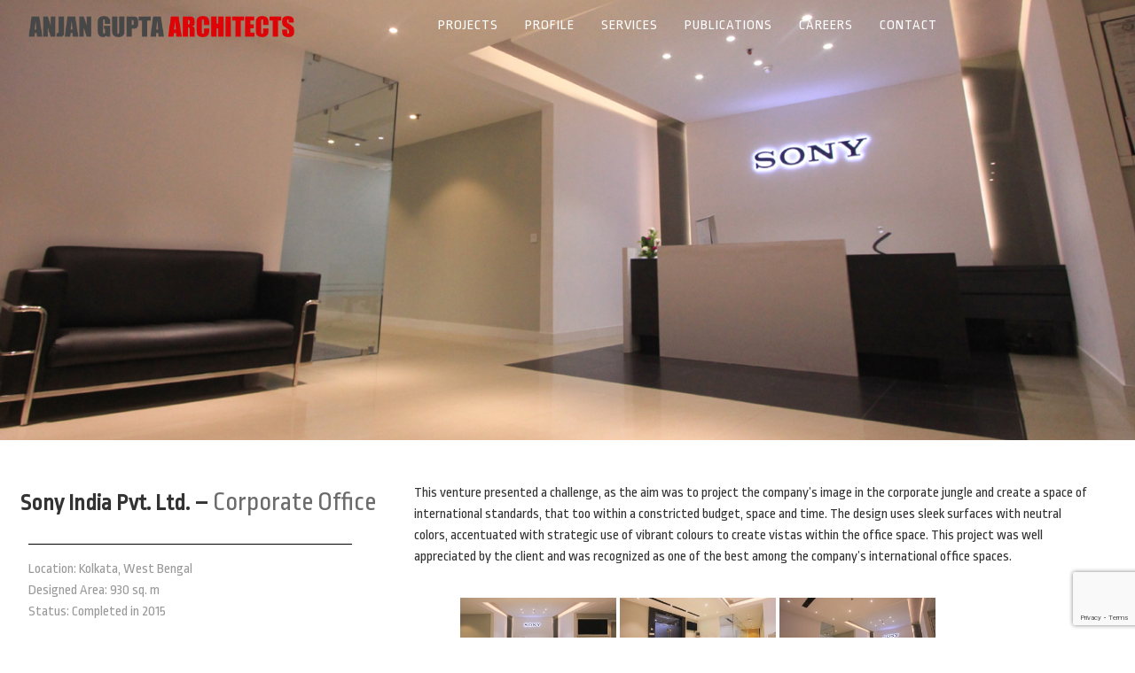

--- FILE ---
content_type: text/html; charset=utf-8
request_url: https://www.google.com/recaptcha/api2/anchor?ar=1&k=6LdPpSsmAAAAAICcQAcBHMFn9P3gU8i8hIPjrwvs&co=aHR0cHM6Ly9hbmphbmd1cHRhYXJjaGl0ZWN0cy5jb206NDQz&hl=en&v=PoyoqOPhxBO7pBk68S4YbpHZ&size=invisible&anchor-ms=20000&execute-ms=30000&cb=a7l8qq7eaf8
body_size: 49019
content:
<!DOCTYPE HTML><html dir="ltr" lang="en"><head><meta http-equiv="Content-Type" content="text/html; charset=UTF-8">
<meta http-equiv="X-UA-Compatible" content="IE=edge">
<title>reCAPTCHA</title>
<style type="text/css">
/* cyrillic-ext */
@font-face {
  font-family: 'Roboto';
  font-style: normal;
  font-weight: 400;
  font-stretch: 100%;
  src: url(//fonts.gstatic.com/s/roboto/v48/KFO7CnqEu92Fr1ME7kSn66aGLdTylUAMa3GUBHMdazTgWw.woff2) format('woff2');
  unicode-range: U+0460-052F, U+1C80-1C8A, U+20B4, U+2DE0-2DFF, U+A640-A69F, U+FE2E-FE2F;
}
/* cyrillic */
@font-face {
  font-family: 'Roboto';
  font-style: normal;
  font-weight: 400;
  font-stretch: 100%;
  src: url(//fonts.gstatic.com/s/roboto/v48/KFO7CnqEu92Fr1ME7kSn66aGLdTylUAMa3iUBHMdazTgWw.woff2) format('woff2');
  unicode-range: U+0301, U+0400-045F, U+0490-0491, U+04B0-04B1, U+2116;
}
/* greek-ext */
@font-face {
  font-family: 'Roboto';
  font-style: normal;
  font-weight: 400;
  font-stretch: 100%;
  src: url(//fonts.gstatic.com/s/roboto/v48/KFO7CnqEu92Fr1ME7kSn66aGLdTylUAMa3CUBHMdazTgWw.woff2) format('woff2');
  unicode-range: U+1F00-1FFF;
}
/* greek */
@font-face {
  font-family: 'Roboto';
  font-style: normal;
  font-weight: 400;
  font-stretch: 100%;
  src: url(//fonts.gstatic.com/s/roboto/v48/KFO7CnqEu92Fr1ME7kSn66aGLdTylUAMa3-UBHMdazTgWw.woff2) format('woff2');
  unicode-range: U+0370-0377, U+037A-037F, U+0384-038A, U+038C, U+038E-03A1, U+03A3-03FF;
}
/* math */
@font-face {
  font-family: 'Roboto';
  font-style: normal;
  font-weight: 400;
  font-stretch: 100%;
  src: url(//fonts.gstatic.com/s/roboto/v48/KFO7CnqEu92Fr1ME7kSn66aGLdTylUAMawCUBHMdazTgWw.woff2) format('woff2');
  unicode-range: U+0302-0303, U+0305, U+0307-0308, U+0310, U+0312, U+0315, U+031A, U+0326-0327, U+032C, U+032F-0330, U+0332-0333, U+0338, U+033A, U+0346, U+034D, U+0391-03A1, U+03A3-03A9, U+03B1-03C9, U+03D1, U+03D5-03D6, U+03F0-03F1, U+03F4-03F5, U+2016-2017, U+2034-2038, U+203C, U+2040, U+2043, U+2047, U+2050, U+2057, U+205F, U+2070-2071, U+2074-208E, U+2090-209C, U+20D0-20DC, U+20E1, U+20E5-20EF, U+2100-2112, U+2114-2115, U+2117-2121, U+2123-214F, U+2190, U+2192, U+2194-21AE, U+21B0-21E5, U+21F1-21F2, U+21F4-2211, U+2213-2214, U+2216-22FF, U+2308-230B, U+2310, U+2319, U+231C-2321, U+2336-237A, U+237C, U+2395, U+239B-23B7, U+23D0, U+23DC-23E1, U+2474-2475, U+25AF, U+25B3, U+25B7, U+25BD, U+25C1, U+25CA, U+25CC, U+25FB, U+266D-266F, U+27C0-27FF, U+2900-2AFF, U+2B0E-2B11, U+2B30-2B4C, U+2BFE, U+3030, U+FF5B, U+FF5D, U+1D400-1D7FF, U+1EE00-1EEFF;
}
/* symbols */
@font-face {
  font-family: 'Roboto';
  font-style: normal;
  font-weight: 400;
  font-stretch: 100%;
  src: url(//fonts.gstatic.com/s/roboto/v48/KFO7CnqEu92Fr1ME7kSn66aGLdTylUAMaxKUBHMdazTgWw.woff2) format('woff2');
  unicode-range: U+0001-000C, U+000E-001F, U+007F-009F, U+20DD-20E0, U+20E2-20E4, U+2150-218F, U+2190, U+2192, U+2194-2199, U+21AF, U+21E6-21F0, U+21F3, U+2218-2219, U+2299, U+22C4-22C6, U+2300-243F, U+2440-244A, U+2460-24FF, U+25A0-27BF, U+2800-28FF, U+2921-2922, U+2981, U+29BF, U+29EB, U+2B00-2BFF, U+4DC0-4DFF, U+FFF9-FFFB, U+10140-1018E, U+10190-1019C, U+101A0, U+101D0-101FD, U+102E0-102FB, U+10E60-10E7E, U+1D2C0-1D2D3, U+1D2E0-1D37F, U+1F000-1F0FF, U+1F100-1F1AD, U+1F1E6-1F1FF, U+1F30D-1F30F, U+1F315, U+1F31C, U+1F31E, U+1F320-1F32C, U+1F336, U+1F378, U+1F37D, U+1F382, U+1F393-1F39F, U+1F3A7-1F3A8, U+1F3AC-1F3AF, U+1F3C2, U+1F3C4-1F3C6, U+1F3CA-1F3CE, U+1F3D4-1F3E0, U+1F3ED, U+1F3F1-1F3F3, U+1F3F5-1F3F7, U+1F408, U+1F415, U+1F41F, U+1F426, U+1F43F, U+1F441-1F442, U+1F444, U+1F446-1F449, U+1F44C-1F44E, U+1F453, U+1F46A, U+1F47D, U+1F4A3, U+1F4B0, U+1F4B3, U+1F4B9, U+1F4BB, U+1F4BF, U+1F4C8-1F4CB, U+1F4D6, U+1F4DA, U+1F4DF, U+1F4E3-1F4E6, U+1F4EA-1F4ED, U+1F4F7, U+1F4F9-1F4FB, U+1F4FD-1F4FE, U+1F503, U+1F507-1F50B, U+1F50D, U+1F512-1F513, U+1F53E-1F54A, U+1F54F-1F5FA, U+1F610, U+1F650-1F67F, U+1F687, U+1F68D, U+1F691, U+1F694, U+1F698, U+1F6AD, U+1F6B2, U+1F6B9-1F6BA, U+1F6BC, U+1F6C6-1F6CF, U+1F6D3-1F6D7, U+1F6E0-1F6EA, U+1F6F0-1F6F3, U+1F6F7-1F6FC, U+1F700-1F7FF, U+1F800-1F80B, U+1F810-1F847, U+1F850-1F859, U+1F860-1F887, U+1F890-1F8AD, U+1F8B0-1F8BB, U+1F8C0-1F8C1, U+1F900-1F90B, U+1F93B, U+1F946, U+1F984, U+1F996, U+1F9E9, U+1FA00-1FA6F, U+1FA70-1FA7C, U+1FA80-1FA89, U+1FA8F-1FAC6, U+1FACE-1FADC, U+1FADF-1FAE9, U+1FAF0-1FAF8, U+1FB00-1FBFF;
}
/* vietnamese */
@font-face {
  font-family: 'Roboto';
  font-style: normal;
  font-weight: 400;
  font-stretch: 100%;
  src: url(//fonts.gstatic.com/s/roboto/v48/KFO7CnqEu92Fr1ME7kSn66aGLdTylUAMa3OUBHMdazTgWw.woff2) format('woff2');
  unicode-range: U+0102-0103, U+0110-0111, U+0128-0129, U+0168-0169, U+01A0-01A1, U+01AF-01B0, U+0300-0301, U+0303-0304, U+0308-0309, U+0323, U+0329, U+1EA0-1EF9, U+20AB;
}
/* latin-ext */
@font-face {
  font-family: 'Roboto';
  font-style: normal;
  font-weight: 400;
  font-stretch: 100%;
  src: url(//fonts.gstatic.com/s/roboto/v48/KFO7CnqEu92Fr1ME7kSn66aGLdTylUAMa3KUBHMdazTgWw.woff2) format('woff2');
  unicode-range: U+0100-02BA, U+02BD-02C5, U+02C7-02CC, U+02CE-02D7, U+02DD-02FF, U+0304, U+0308, U+0329, U+1D00-1DBF, U+1E00-1E9F, U+1EF2-1EFF, U+2020, U+20A0-20AB, U+20AD-20C0, U+2113, U+2C60-2C7F, U+A720-A7FF;
}
/* latin */
@font-face {
  font-family: 'Roboto';
  font-style: normal;
  font-weight: 400;
  font-stretch: 100%;
  src: url(//fonts.gstatic.com/s/roboto/v48/KFO7CnqEu92Fr1ME7kSn66aGLdTylUAMa3yUBHMdazQ.woff2) format('woff2');
  unicode-range: U+0000-00FF, U+0131, U+0152-0153, U+02BB-02BC, U+02C6, U+02DA, U+02DC, U+0304, U+0308, U+0329, U+2000-206F, U+20AC, U+2122, U+2191, U+2193, U+2212, U+2215, U+FEFF, U+FFFD;
}
/* cyrillic-ext */
@font-face {
  font-family: 'Roboto';
  font-style: normal;
  font-weight: 500;
  font-stretch: 100%;
  src: url(//fonts.gstatic.com/s/roboto/v48/KFO7CnqEu92Fr1ME7kSn66aGLdTylUAMa3GUBHMdazTgWw.woff2) format('woff2');
  unicode-range: U+0460-052F, U+1C80-1C8A, U+20B4, U+2DE0-2DFF, U+A640-A69F, U+FE2E-FE2F;
}
/* cyrillic */
@font-face {
  font-family: 'Roboto';
  font-style: normal;
  font-weight: 500;
  font-stretch: 100%;
  src: url(//fonts.gstatic.com/s/roboto/v48/KFO7CnqEu92Fr1ME7kSn66aGLdTylUAMa3iUBHMdazTgWw.woff2) format('woff2');
  unicode-range: U+0301, U+0400-045F, U+0490-0491, U+04B0-04B1, U+2116;
}
/* greek-ext */
@font-face {
  font-family: 'Roboto';
  font-style: normal;
  font-weight: 500;
  font-stretch: 100%;
  src: url(//fonts.gstatic.com/s/roboto/v48/KFO7CnqEu92Fr1ME7kSn66aGLdTylUAMa3CUBHMdazTgWw.woff2) format('woff2');
  unicode-range: U+1F00-1FFF;
}
/* greek */
@font-face {
  font-family: 'Roboto';
  font-style: normal;
  font-weight: 500;
  font-stretch: 100%;
  src: url(//fonts.gstatic.com/s/roboto/v48/KFO7CnqEu92Fr1ME7kSn66aGLdTylUAMa3-UBHMdazTgWw.woff2) format('woff2');
  unicode-range: U+0370-0377, U+037A-037F, U+0384-038A, U+038C, U+038E-03A1, U+03A3-03FF;
}
/* math */
@font-face {
  font-family: 'Roboto';
  font-style: normal;
  font-weight: 500;
  font-stretch: 100%;
  src: url(//fonts.gstatic.com/s/roboto/v48/KFO7CnqEu92Fr1ME7kSn66aGLdTylUAMawCUBHMdazTgWw.woff2) format('woff2');
  unicode-range: U+0302-0303, U+0305, U+0307-0308, U+0310, U+0312, U+0315, U+031A, U+0326-0327, U+032C, U+032F-0330, U+0332-0333, U+0338, U+033A, U+0346, U+034D, U+0391-03A1, U+03A3-03A9, U+03B1-03C9, U+03D1, U+03D5-03D6, U+03F0-03F1, U+03F4-03F5, U+2016-2017, U+2034-2038, U+203C, U+2040, U+2043, U+2047, U+2050, U+2057, U+205F, U+2070-2071, U+2074-208E, U+2090-209C, U+20D0-20DC, U+20E1, U+20E5-20EF, U+2100-2112, U+2114-2115, U+2117-2121, U+2123-214F, U+2190, U+2192, U+2194-21AE, U+21B0-21E5, U+21F1-21F2, U+21F4-2211, U+2213-2214, U+2216-22FF, U+2308-230B, U+2310, U+2319, U+231C-2321, U+2336-237A, U+237C, U+2395, U+239B-23B7, U+23D0, U+23DC-23E1, U+2474-2475, U+25AF, U+25B3, U+25B7, U+25BD, U+25C1, U+25CA, U+25CC, U+25FB, U+266D-266F, U+27C0-27FF, U+2900-2AFF, U+2B0E-2B11, U+2B30-2B4C, U+2BFE, U+3030, U+FF5B, U+FF5D, U+1D400-1D7FF, U+1EE00-1EEFF;
}
/* symbols */
@font-face {
  font-family: 'Roboto';
  font-style: normal;
  font-weight: 500;
  font-stretch: 100%;
  src: url(//fonts.gstatic.com/s/roboto/v48/KFO7CnqEu92Fr1ME7kSn66aGLdTylUAMaxKUBHMdazTgWw.woff2) format('woff2');
  unicode-range: U+0001-000C, U+000E-001F, U+007F-009F, U+20DD-20E0, U+20E2-20E4, U+2150-218F, U+2190, U+2192, U+2194-2199, U+21AF, U+21E6-21F0, U+21F3, U+2218-2219, U+2299, U+22C4-22C6, U+2300-243F, U+2440-244A, U+2460-24FF, U+25A0-27BF, U+2800-28FF, U+2921-2922, U+2981, U+29BF, U+29EB, U+2B00-2BFF, U+4DC0-4DFF, U+FFF9-FFFB, U+10140-1018E, U+10190-1019C, U+101A0, U+101D0-101FD, U+102E0-102FB, U+10E60-10E7E, U+1D2C0-1D2D3, U+1D2E0-1D37F, U+1F000-1F0FF, U+1F100-1F1AD, U+1F1E6-1F1FF, U+1F30D-1F30F, U+1F315, U+1F31C, U+1F31E, U+1F320-1F32C, U+1F336, U+1F378, U+1F37D, U+1F382, U+1F393-1F39F, U+1F3A7-1F3A8, U+1F3AC-1F3AF, U+1F3C2, U+1F3C4-1F3C6, U+1F3CA-1F3CE, U+1F3D4-1F3E0, U+1F3ED, U+1F3F1-1F3F3, U+1F3F5-1F3F7, U+1F408, U+1F415, U+1F41F, U+1F426, U+1F43F, U+1F441-1F442, U+1F444, U+1F446-1F449, U+1F44C-1F44E, U+1F453, U+1F46A, U+1F47D, U+1F4A3, U+1F4B0, U+1F4B3, U+1F4B9, U+1F4BB, U+1F4BF, U+1F4C8-1F4CB, U+1F4D6, U+1F4DA, U+1F4DF, U+1F4E3-1F4E6, U+1F4EA-1F4ED, U+1F4F7, U+1F4F9-1F4FB, U+1F4FD-1F4FE, U+1F503, U+1F507-1F50B, U+1F50D, U+1F512-1F513, U+1F53E-1F54A, U+1F54F-1F5FA, U+1F610, U+1F650-1F67F, U+1F687, U+1F68D, U+1F691, U+1F694, U+1F698, U+1F6AD, U+1F6B2, U+1F6B9-1F6BA, U+1F6BC, U+1F6C6-1F6CF, U+1F6D3-1F6D7, U+1F6E0-1F6EA, U+1F6F0-1F6F3, U+1F6F7-1F6FC, U+1F700-1F7FF, U+1F800-1F80B, U+1F810-1F847, U+1F850-1F859, U+1F860-1F887, U+1F890-1F8AD, U+1F8B0-1F8BB, U+1F8C0-1F8C1, U+1F900-1F90B, U+1F93B, U+1F946, U+1F984, U+1F996, U+1F9E9, U+1FA00-1FA6F, U+1FA70-1FA7C, U+1FA80-1FA89, U+1FA8F-1FAC6, U+1FACE-1FADC, U+1FADF-1FAE9, U+1FAF0-1FAF8, U+1FB00-1FBFF;
}
/* vietnamese */
@font-face {
  font-family: 'Roboto';
  font-style: normal;
  font-weight: 500;
  font-stretch: 100%;
  src: url(//fonts.gstatic.com/s/roboto/v48/KFO7CnqEu92Fr1ME7kSn66aGLdTylUAMa3OUBHMdazTgWw.woff2) format('woff2');
  unicode-range: U+0102-0103, U+0110-0111, U+0128-0129, U+0168-0169, U+01A0-01A1, U+01AF-01B0, U+0300-0301, U+0303-0304, U+0308-0309, U+0323, U+0329, U+1EA0-1EF9, U+20AB;
}
/* latin-ext */
@font-face {
  font-family: 'Roboto';
  font-style: normal;
  font-weight: 500;
  font-stretch: 100%;
  src: url(//fonts.gstatic.com/s/roboto/v48/KFO7CnqEu92Fr1ME7kSn66aGLdTylUAMa3KUBHMdazTgWw.woff2) format('woff2');
  unicode-range: U+0100-02BA, U+02BD-02C5, U+02C7-02CC, U+02CE-02D7, U+02DD-02FF, U+0304, U+0308, U+0329, U+1D00-1DBF, U+1E00-1E9F, U+1EF2-1EFF, U+2020, U+20A0-20AB, U+20AD-20C0, U+2113, U+2C60-2C7F, U+A720-A7FF;
}
/* latin */
@font-face {
  font-family: 'Roboto';
  font-style: normal;
  font-weight: 500;
  font-stretch: 100%;
  src: url(//fonts.gstatic.com/s/roboto/v48/KFO7CnqEu92Fr1ME7kSn66aGLdTylUAMa3yUBHMdazQ.woff2) format('woff2');
  unicode-range: U+0000-00FF, U+0131, U+0152-0153, U+02BB-02BC, U+02C6, U+02DA, U+02DC, U+0304, U+0308, U+0329, U+2000-206F, U+20AC, U+2122, U+2191, U+2193, U+2212, U+2215, U+FEFF, U+FFFD;
}
/* cyrillic-ext */
@font-face {
  font-family: 'Roboto';
  font-style: normal;
  font-weight: 900;
  font-stretch: 100%;
  src: url(//fonts.gstatic.com/s/roboto/v48/KFO7CnqEu92Fr1ME7kSn66aGLdTylUAMa3GUBHMdazTgWw.woff2) format('woff2');
  unicode-range: U+0460-052F, U+1C80-1C8A, U+20B4, U+2DE0-2DFF, U+A640-A69F, U+FE2E-FE2F;
}
/* cyrillic */
@font-face {
  font-family: 'Roboto';
  font-style: normal;
  font-weight: 900;
  font-stretch: 100%;
  src: url(//fonts.gstatic.com/s/roboto/v48/KFO7CnqEu92Fr1ME7kSn66aGLdTylUAMa3iUBHMdazTgWw.woff2) format('woff2');
  unicode-range: U+0301, U+0400-045F, U+0490-0491, U+04B0-04B1, U+2116;
}
/* greek-ext */
@font-face {
  font-family: 'Roboto';
  font-style: normal;
  font-weight: 900;
  font-stretch: 100%;
  src: url(//fonts.gstatic.com/s/roboto/v48/KFO7CnqEu92Fr1ME7kSn66aGLdTylUAMa3CUBHMdazTgWw.woff2) format('woff2');
  unicode-range: U+1F00-1FFF;
}
/* greek */
@font-face {
  font-family: 'Roboto';
  font-style: normal;
  font-weight: 900;
  font-stretch: 100%;
  src: url(//fonts.gstatic.com/s/roboto/v48/KFO7CnqEu92Fr1ME7kSn66aGLdTylUAMa3-UBHMdazTgWw.woff2) format('woff2');
  unicode-range: U+0370-0377, U+037A-037F, U+0384-038A, U+038C, U+038E-03A1, U+03A3-03FF;
}
/* math */
@font-face {
  font-family: 'Roboto';
  font-style: normal;
  font-weight: 900;
  font-stretch: 100%;
  src: url(//fonts.gstatic.com/s/roboto/v48/KFO7CnqEu92Fr1ME7kSn66aGLdTylUAMawCUBHMdazTgWw.woff2) format('woff2');
  unicode-range: U+0302-0303, U+0305, U+0307-0308, U+0310, U+0312, U+0315, U+031A, U+0326-0327, U+032C, U+032F-0330, U+0332-0333, U+0338, U+033A, U+0346, U+034D, U+0391-03A1, U+03A3-03A9, U+03B1-03C9, U+03D1, U+03D5-03D6, U+03F0-03F1, U+03F4-03F5, U+2016-2017, U+2034-2038, U+203C, U+2040, U+2043, U+2047, U+2050, U+2057, U+205F, U+2070-2071, U+2074-208E, U+2090-209C, U+20D0-20DC, U+20E1, U+20E5-20EF, U+2100-2112, U+2114-2115, U+2117-2121, U+2123-214F, U+2190, U+2192, U+2194-21AE, U+21B0-21E5, U+21F1-21F2, U+21F4-2211, U+2213-2214, U+2216-22FF, U+2308-230B, U+2310, U+2319, U+231C-2321, U+2336-237A, U+237C, U+2395, U+239B-23B7, U+23D0, U+23DC-23E1, U+2474-2475, U+25AF, U+25B3, U+25B7, U+25BD, U+25C1, U+25CA, U+25CC, U+25FB, U+266D-266F, U+27C0-27FF, U+2900-2AFF, U+2B0E-2B11, U+2B30-2B4C, U+2BFE, U+3030, U+FF5B, U+FF5D, U+1D400-1D7FF, U+1EE00-1EEFF;
}
/* symbols */
@font-face {
  font-family: 'Roboto';
  font-style: normal;
  font-weight: 900;
  font-stretch: 100%;
  src: url(//fonts.gstatic.com/s/roboto/v48/KFO7CnqEu92Fr1ME7kSn66aGLdTylUAMaxKUBHMdazTgWw.woff2) format('woff2');
  unicode-range: U+0001-000C, U+000E-001F, U+007F-009F, U+20DD-20E0, U+20E2-20E4, U+2150-218F, U+2190, U+2192, U+2194-2199, U+21AF, U+21E6-21F0, U+21F3, U+2218-2219, U+2299, U+22C4-22C6, U+2300-243F, U+2440-244A, U+2460-24FF, U+25A0-27BF, U+2800-28FF, U+2921-2922, U+2981, U+29BF, U+29EB, U+2B00-2BFF, U+4DC0-4DFF, U+FFF9-FFFB, U+10140-1018E, U+10190-1019C, U+101A0, U+101D0-101FD, U+102E0-102FB, U+10E60-10E7E, U+1D2C0-1D2D3, U+1D2E0-1D37F, U+1F000-1F0FF, U+1F100-1F1AD, U+1F1E6-1F1FF, U+1F30D-1F30F, U+1F315, U+1F31C, U+1F31E, U+1F320-1F32C, U+1F336, U+1F378, U+1F37D, U+1F382, U+1F393-1F39F, U+1F3A7-1F3A8, U+1F3AC-1F3AF, U+1F3C2, U+1F3C4-1F3C6, U+1F3CA-1F3CE, U+1F3D4-1F3E0, U+1F3ED, U+1F3F1-1F3F3, U+1F3F5-1F3F7, U+1F408, U+1F415, U+1F41F, U+1F426, U+1F43F, U+1F441-1F442, U+1F444, U+1F446-1F449, U+1F44C-1F44E, U+1F453, U+1F46A, U+1F47D, U+1F4A3, U+1F4B0, U+1F4B3, U+1F4B9, U+1F4BB, U+1F4BF, U+1F4C8-1F4CB, U+1F4D6, U+1F4DA, U+1F4DF, U+1F4E3-1F4E6, U+1F4EA-1F4ED, U+1F4F7, U+1F4F9-1F4FB, U+1F4FD-1F4FE, U+1F503, U+1F507-1F50B, U+1F50D, U+1F512-1F513, U+1F53E-1F54A, U+1F54F-1F5FA, U+1F610, U+1F650-1F67F, U+1F687, U+1F68D, U+1F691, U+1F694, U+1F698, U+1F6AD, U+1F6B2, U+1F6B9-1F6BA, U+1F6BC, U+1F6C6-1F6CF, U+1F6D3-1F6D7, U+1F6E0-1F6EA, U+1F6F0-1F6F3, U+1F6F7-1F6FC, U+1F700-1F7FF, U+1F800-1F80B, U+1F810-1F847, U+1F850-1F859, U+1F860-1F887, U+1F890-1F8AD, U+1F8B0-1F8BB, U+1F8C0-1F8C1, U+1F900-1F90B, U+1F93B, U+1F946, U+1F984, U+1F996, U+1F9E9, U+1FA00-1FA6F, U+1FA70-1FA7C, U+1FA80-1FA89, U+1FA8F-1FAC6, U+1FACE-1FADC, U+1FADF-1FAE9, U+1FAF0-1FAF8, U+1FB00-1FBFF;
}
/* vietnamese */
@font-face {
  font-family: 'Roboto';
  font-style: normal;
  font-weight: 900;
  font-stretch: 100%;
  src: url(//fonts.gstatic.com/s/roboto/v48/KFO7CnqEu92Fr1ME7kSn66aGLdTylUAMa3OUBHMdazTgWw.woff2) format('woff2');
  unicode-range: U+0102-0103, U+0110-0111, U+0128-0129, U+0168-0169, U+01A0-01A1, U+01AF-01B0, U+0300-0301, U+0303-0304, U+0308-0309, U+0323, U+0329, U+1EA0-1EF9, U+20AB;
}
/* latin-ext */
@font-face {
  font-family: 'Roboto';
  font-style: normal;
  font-weight: 900;
  font-stretch: 100%;
  src: url(//fonts.gstatic.com/s/roboto/v48/KFO7CnqEu92Fr1ME7kSn66aGLdTylUAMa3KUBHMdazTgWw.woff2) format('woff2');
  unicode-range: U+0100-02BA, U+02BD-02C5, U+02C7-02CC, U+02CE-02D7, U+02DD-02FF, U+0304, U+0308, U+0329, U+1D00-1DBF, U+1E00-1E9F, U+1EF2-1EFF, U+2020, U+20A0-20AB, U+20AD-20C0, U+2113, U+2C60-2C7F, U+A720-A7FF;
}
/* latin */
@font-face {
  font-family: 'Roboto';
  font-style: normal;
  font-weight: 900;
  font-stretch: 100%;
  src: url(//fonts.gstatic.com/s/roboto/v48/KFO7CnqEu92Fr1ME7kSn66aGLdTylUAMa3yUBHMdazQ.woff2) format('woff2');
  unicode-range: U+0000-00FF, U+0131, U+0152-0153, U+02BB-02BC, U+02C6, U+02DA, U+02DC, U+0304, U+0308, U+0329, U+2000-206F, U+20AC, U+2122, U+2191, U+2193, U+2212, U+2215, U+FEFF, U+FFFD;
}

</style>
<link rel="stylesheet" type="text/css" href="https://www.gstatic.com/recaptcha/releases/PoyoqOPhxBO7pBk68S4YbpHZ/styles__ltr.css">
<script nonce="RWhJppU4dSgoXJZw2tutjw" type="text/javascript">window['__recaptcha_api'] = 'https://www.google.com/recaptcha/api2/';</script>
<script type="text/javascript" src="https://www.gstatic.com/recaptcha/releases/PoyoqOPhxBO7pBk68S4YbpHZ/recaptcha__en.js" nonce="RWhJppU4dSgoXJZw2tutjw">
      
    </script></head>
<body><div id="rc-anchor-alert" class="rc-anchor-alert"></div>
<input type="hidden" id="recaptcha-token" value="[base64]">
<script type="text/javascript" nonce="RWhJppU4dSgoXJZw2tutjw">
      recaptcha.anchor.Main.init("[\x22ainput\x22,[\x22bgdata\x22,\x22\x22,\[base64]/[base64]/[base64]/KE4oMTI0LHYsdi5HKSxMWihsLHYpKTpOKDEyNCx2LGwpLFYpLHYpLFQpKSxGKDE3MSx2KX0scjc9ZnVuY3Rpb24obCl7cmV0dXJuIGx9LEM9ZnVuY3Rpb24obCxWLHYpe04odixsLFYpLFZbYWtdPTI3OTZ9LG49ZnVuY3Rpb24obCxWKXtWLlg9KChWLlg/[base64]/[base64]/[base64]/[base64]/[base64]/[base64]/[base64]/[base64]/[base64]/[base64]/[base64]\\u003d\x22,\[base64]\x22,\x22wrXCt8KLfsOzccOUw5zCqcK1HsOFD8KIw7Yewok+wp7CiMKhw44hwp5Yw47DhcKTCsK7WcKRaibDlMKdw4ovFFXCp8OOAH3DnzjDtWLCqlgRfwvCuRTDjVdTOkZ4Y8OcZMOgw4xoN1LCnxtMKcKGbjZ5wp8Hw6bDv8KmMsKwwojCrMKfw7Nww7ZaNcKjE3/DvcOnZcOnw5TDsRfClcO1wpoGGsO/Lw7CksOhGkxgHcOTw57CmQzDiMOKBE4awonDumbCiMOGwrzDq8OFbxbDh8KIwq7CvHvCtmYcw6rDl8KDwroyw6k+wqzCrsKAwqjDrVfDkMKDwpnDn0tRwqhpw5kRw5nDusKlUMKBw58JIsOMX8KQaA/CjMKawpATw7fCsD3CmDoHcgzCniYxwoLDgBkBdyfCoD7Cp8ODYsKrwo8aXzbDh8KnC3g5w6DCrcOkw4TCtMKLbsOwwpFJJlvCucOrRGMyw77ClF7ChcKDw7LDvWzDtUXCg8KhcU1yO8Kcw4YeBkHDs8K6wr4HMGDCvsK+aMKQDj4YDsK/[base64]/CqsOcNMOew5pZw5ENw4UobEx9TBvDsD1WYsKkwpV4djzDqMOXYk91w5lhQcO1AsO0ZwoOw7MxEMOcw5bClsKRZw/[base64]/DvMOCwoFzDMOCAcO0L8Old8KjwoUew54tAcOww74bwo/DkEYMLsO5ZsO4F8KXJgPCoMKWNwHCu8KSwpDCsVTCgmMwU8OOwq7ChSw7chx/wp/CtcOMwo4pw7ECwr3CrwQow5/[base64]/CkynDmWx8w5pKEEAyJhbDv8O8HsOjw6MsJC54YTnDucKmb29pfH99PcOPCcK0IwBRdS7DtcOgfcKtDnFNeFVYexQ2wpjDuRRPK8KfwqDCkxnCgll4wp8swqM4N2Unwr/CoXLCnXTDrsO9w618w6E+R8Ozw4sGwoTCucKDFHDDm8OJFcKobsKTw4bDncOFw7XCmxHDpTshHhnCqnBeHmfCj8Ohw6IEwqPDo8OuwrvDqTAWwo5NKEDDqRoiwprDlS3Dr1xYwpHDtnfDsyvCvcKZw4MrDcOGBcKtw47Cp8KaaHkyw6rDh8OEHiM+TsO1QD/Dizosw5/[base64]/wrYeK8OlbcKCXMORK8Oawp3Cq0zDosO/P8KBVkbCkSfDvAsbwodYwp3CrXbCmy3CgsK7YsKuMhHDq8KkPsK6DMKPBlnCu8OSwrTDkgFUR8ORHcKmw4zDvBXDj8K7wrHCt8KXAsKLw43CvMKow43DuhYuOMKPdMOrPj5NRMK5fXnDoALCkcOZXsKPb8OuwqjCjsKZfzPDj8K+w63CpWRCwqvCuHg/SMOWRixCw5fDlibDpMKgw5HCucOlwqwMcsOcwrHChcKMF8KiwosjwoXCgsK+woDCgsOtOhohwrJAL27DrHzCk3XCqhDDuELCscO8EAsHw57CkXHDlHJvbCrCv8O1SMOGwo/DqsOkHMO1w4XCuMO5w7RgL0YeVhduaQdtw7zDrcOBw67DkGoEBysRwqrDhSx2XMOIb2haG8OSB1sZRg7CrMOFwpQjGFrDikTDtlPCtsO0W8OFw545UcOtw5PDkmDCozDCvQ7DgcKcIFQWwqVLwrjCv2LDkzMtw4tvAQ4bV8K/AsOIw7LCk8OLc3/DkMKeQMOxwrEgcMKkw5YAw5LDlTQjS8KLaSd4ZcOKwpRdw6vCiA/[base64]/[base64]/CgR3DuE7Dj2c5w6oyw7MSdMOVwp8YcwhQwoPDhhXDrsOObsKANV7DmsKLw5HClUwFwqcJe8Oew7MvwoJ2L8K2eMOJwpVKODchPcODw7t6QcKQw7jCgsOeKsKbE8OTwrvCkEovMy4Hw59XfF7DgirDljVWwpzDk2l4U8O5w5bDsMOnwrx0wobCjEsOT8K/ScK+wrFqw73DssOBw7/[base64]/CscKmw6TCkUjDkVU4dMO9A8KNFcOXM8OxOcKrw55pwrx2wpnDssOteypuUMK6wpDCmHPDo1dZBcK1WBUGEVHDoyUGOnvDjX3DkcOCw6fDlFdIwo/DuHAzEnlAeMOKwqMdw4liw4NSe2nCqwUqwpBAOUDCphXClxTDlcOjwp7Cswd0KcOIwqXDpsO0WnI/UF5vwqx4QcO9wofCnX8gwos/[base64]/wqfCqGrCrX9keEEOaMKTAMKPTcOPd8OWw7FTw7oTw5YKb8Onw6txJMOYWClJUcORwqgwwqbCoTFtD35ywpJewr/ClGlMwqXDm8KHTnIvXMKCDwXDtTDCkcKHC8K0D0HDukrCg8KmXsKNwrJIwoPCpsKtD03CrcOecGNjwoVJQx7DlXnDmRbDsnTCnUo6w4MIw5IFw4haw6ASw4TDr8Oqa8KQTsKuwqXCgcO/woBhUsKXTSzCh8Ofw5/CmcKEw5gaJ0DDnV7CisK/aTgNwp3Cm8K7OynDj1TDqSwWw5PDvsOBOyVoQRwRwoJ7wrvCswIGwqdrWMKXw5dlw4EiwpTDqwgSwrtrwqnCmllrKsKtPMO6QE3Do1lzVMOKwpJ/[base64]/CtcKNw6TCqcK2w5lfA3skw7VLA8K/wpB/[base64]/CqzvDoDVKAcO+Dn7Dl8OPNyHDpyAeGMKLw5fDqcKyW8KQFkBMw4IKDsKKw47DhsKuw5XCpcKBBhx5wprCqTJ8LcK+w5fCviUiGAfDqsK6wqwxw6HDoXRkGMK3wpbCumTDuRBXwqzDh8K8w5jCu8Orw7U/TcOSUGU8QMOrS2pJFAFbw6fDqDlBwpJVw4Fnw4LDmRprwr3CvCwUwpVyw4VVXTvDkcKJwrJ2w51yAAdmw4Baw7bChsKuOANTE2zDjEfCocKkwpDDsg9Ww6obwoDDrBnCmsK2w67ChmJIw6hww40rL8K5wqfDkBnDvmEefGJ8wp3DvT/DgAnCgQlrwoXCkzPClWspw7U/w4XDijLCm8KiWcKjwpTDmcOqw4MeNmJzw69HO8KvwqjCjmDCosKsw48VwrXCnMKWw5TCvztuwpDDlWZlBMOZKSpXwpHDpMOhw6PDujd9Q8K/LsOXw6MCSMO5MCkbwq0jOsKdw4IIwoEZwrHCrBo0w4rDkcK9w6DDhsOHAHoGP8OBBS/[base64]/Ct8KAHiPDjcOPw7FOPH/Cgh3DlcOew7g3w6fDp8O6WwHCgcOww4ATN8Kmw6bDscKlFjslWlrDjWkEw40JecKIKMOFwogVwq8hw4zCp8OrD8Kfw55EwrDCl8O5wrInw4LCmU/Cr8OTLXV1wqjCmkI/KsOjacOkwqrCkcOMw5zDm0LCusK9f24/w4TDoQnCgWDDtH7DjMKrwoIDwqbCsMOFwo8KbBp3JMOEExYrw5PDtiooTUZkaMOGBMKtwr/[base64]/DtsKyKkV+K8KLAENWwq/DocKHSWUOwoV3aAtJwrosJlHDhcKVwoZRPcKaw73DksOcVRHDk8OHw6HDkUjDq8Olw6Zmw4oMBy3CocKPesKbWyzCv8OMCSbCq8KgwpEsR0Uww4wJSE9Vb8K5woRvwonDrsKcw79PDiTCiWRdwohOw79Vw5QXw5FKw4HChMOrw48/[base64]/CtBbDhFjCnCrDqsOgw456w4RfFVvDhcKpwpY7wrIiFcKhw5vDhsOpwrrCmDVZw53CtsKbIMOQwpXDmcOfw7prwo/Cn8Ojw74Nw7bCs8Ohw64vw6HDqGROwrHCjMKtwrcmw7pPwqgdKcOpJjXDulfDs8O3wrcZwonDsMOGV0HCisKzwrfCj29XO8KbwospwpvCsMOiUcKXBW7CkwfDv13DlUZ4E8KOYlfCusKjwoQzwqw6Y8OAwqjCnxDCr8O4bkLDrGFjGMOkUcKaYD/ChxfCkSPDnUFuIcOIwpTCtWFVCmkOTBJbAU5Gw7EgGhTDlQ/DvsKvw47Ciz4vbFvDuiAHIXnCs8Ouw7QraMKSVD46wqFLfFguw5nCkMOpw4DCvlMSw5IpeSUbwqxAw63CvmdewptBF8KzwqPCgcKRwr0hw7RZJsOowqjDpsKRNMO8woPCoVrDhwzDnsODwp/Dmw8OGiZ5wqrDnQvDrsKADQ7CogB8w7/DmSDChSFSw6gMwobDgMOQwoBsw4jCjBTDpcK/wo0WFC8fw640NsK9w5nCq0vDoEPCsA7CkMK4wqR9wonDkcOkwpPCt2c3QcOMwo3Dk8KjwpkbLV/Di8OhwqdJTMKiw6PCtsOsw6bDqcKNwqrDghfDpcK2wo1gw4k7w50GFMO2UMKGw7txL8KGwpbCksOsw6wmXh4wcjnDtUrCoUjDjFLCiA8KQ8OVaMO7FcKlTi9/w74UKh3CjjjCnsOVNMKqw7bCqm59wp1BPsO7JcKHwoR/QcKHJcKfRTUDw7AFYgJGTMKLwofDhTfDsDdbwqjDtcKgS8O8wobDrjHCr8KTQsOYHGBnOMKQDCdswqlowp0Lw5Ivw7Ejw6EXbMO6wrtiw5TDscO1w6EWwofDsTE1TcKSLMOtNsK8w6zDjXsUE8KkD8KKdErCsmLCqn/[base64]/w5zCg8OuwpwMwpJSwoXDgxkdwpd8wpbDiyY6WsO8ZsKOw6HCjsKZaBwGw7TDpAhPJBhrBnLDucKlYMO5ZGodB8OiQMK9w7PClsOxw7XCgcOtdmrDmMOBR8OMwrvCgsK7UB/Dl0kCw5XDrsKrQTLCp8OGwq/[base64]/woHDiBnDkAbClcKww7LDnkjCtsOrwqHCvjDDo8Oew6zCtcKswrbCqEZoWsKJw7Qmw5XDp8KfXkzDtcOoc33DvjLDvB83wpbCsh7DqmvDjMKeDFrCisKyw7dRU8ONOQ0rPyTDvH9pwrtHEhzCnkrDvsOtwr4iwoxBwqJ/DsOCw6k6HMKcw60mZGBEw4nDnMK/[base64]/DknjCp8OIw5IgWzczJMKKL2rDucKSwqxufRDCqytyw7zDicO+XcO3Z3fChQMYw5EgwqQYIsOtCcOcw4bCgsOrwp4hBDB+LVjDhEDCvDzDo8K8woEheMKrwpnDvV1oJnfDnGzDncKEw5HCpCk/w4HCn8OdMsO8I1oqw4TCkHhFwo5rUcOmwqbClWnCqcK8wrZtPsOsw6TCtgXClizDp8KSAy9jwoExHmhiZMKOw64ZERrDg8OKwowgwpPDksO3CEwwwoxEw5jDicONLFF/ZsK0YxM7wpw5wojDj2smJsKmw6g1M09aWytgOxxMw4o+e8O/[base64]/[base64]/W35yw68GO8KrDX96w4U1w5bCuHQ4w4ZWw4RCw4/[base64]/[base64]/[base64]/CrzZPIcOXw6/DlMOGdk/[base64]/w7jDjcKfwplUD8KSw7wiwplfwqtySj1kacOxwpRTwrPDmVXDqcOFXhbCvBDCjsKFwppTPk5yDVnDocORCMOkZcKgfsOqw6IxwoPDtsOgEMOYwrJ8MsOuR3bCjBYawrrCu8O/wpoLw77Cq8O7w6ReQMOdV8KAO8KSTcOCPzPDpi5Pw5NGwoTDrn1mwr/[base64]/Cg8Kcb8OLB0J2Qi3DiHxYwr3DiVZdBMKAw7tkwqFow4AywohnT0ZnGMOHYcOPw71Uw7RQw4/DrcKyMMKSw5NANg4NRsKYwpNMBhULSx44worDnMOTEcOsDcOEFCvCggjCocOcJcK7Kwddw7/[base64]/w7vClWjDvHPDnxfClMK7WyoeZ8OudcK1w7VGw73Cm1bCicOMw7DCnMO9w7giWXBvX8OLZCPCq8KhAT49w7c1wpPDqsO+w4XCvsKDwr/ClAZmwqvCmsKQwooYwpXCmh16wp/DqcKlw4J8wpkeE8K5GsOVw7PDrkh7TwwlwpPCmMKVwrLCrU/[base64]/DqRnChy3CnMOEbDsrw45ww4XDucKmKVPDmHjDlwsow6fCqMK+IcKDwpEww6F4woDCscONTMOGJGnCvsK9w6DDsi/CplTDt8KAw49AAMODR3E5SMKSG8KADsK5HU4hAMKUwpAoHlbCucKfa8OIw7opwpYYQlt8wpBFwrXDmcKYTcKUwoMsw7bCpMKEwpTDnUAHR8KuwrXDuUrDhsOewociwp8uwrbCj8Otwq/[base64]/DlDvDon/DssOYcCbCtREEwpRnWn8JLcOgw7o5IcKew57DpEjCiHLDtcKLwqTDuSwtw57DoRtabcOUwq/DlijCgzl5w7/CkFpwwoDCn8KbP8OXbMKow5jCpXVRTAfDqVBkwrxSXw3CqRMWwrbCm8KjfkUwwoBLw6lBwqQJw5c/LsOXecOjwoZSwpghQUPDpXseA8OiwpfCljVOwro0wqbDjsOYJMK5N8OSCV4EwrgDwoDCpcOKccKDKElDIcOQMBDDjWvDj0rDhsKtYMOaw6QzHMORw4vCs2wNwq3CjsOQNMKkwpzClTfDinh7w70+w4AVw7l5wpE8w4V+DMKSasKFwr/[base64]/[base64]/CkMOaw6QPwrchw6fCiW1GIkfDmyPCiUt7PDg7UsKuw71uQMONw6XCiMKyEsKkwojCisOrEQRWGyLDjMO9w7cwNxfCp3ZsIjklE8ORDAHCvMKiw609RTlZXTnDo8KkBsKFH8KIwrvDqsO/GnrDkG7DmQIgw67DjMO8S2nCpQhcZ2PCgwUhw7Y/H8OMLALDnFvDl8KrUmwXElnClAJTw6EydFEMwqtCwqk0NhXDgcOdwrLCh0YfaMKOIMKeScOoZU8QEsKNGMKlwpYZw63DqxBxMCzDrDsZK8KIOlxcJ0oEG3cZIy/CuFXDpjfDlCIlwr4Kw4ZZbsKGNwUYBMKwwqvCi8Oyw7fClV1yw6khXMOqYsONaE/ConR7w6h8AG3DsyTCpMO1w7/CpXV2VSTDkjdGIMO+wrNcEgFNf1hjfkhyKV3Cn3bCpcKsDAPDgQzDggPCgC7Dth3DqWfCvDjDt8O/CsKXOxTDsMOiaRcLODQBYzHCvUQtbyNucsKew7HDncOVQMOgYsOPPMKrWTQFWVBgw5bCt8OAO0ggw4nCoAbChsOOwoDCq27Dpx8rw7gZw6kWOcOrw4XDgil4w5fDh17ChMKoEMOCw4wgPsKxXAVjKsKEwrk/wr3DikzDnsKLw5nCksKfwrIzwprCrXDDusKSD8KHw7LCjMOYwqrCpELCmH1aLhLCnR11w5hJw73DuAPDlMKBwozCvB4AL8Ofw4fDi8KwGMOIwpQcw5vDmcOmw5zDqsOqwovDnsOBbRsLAxYFw7djCsOAK8K2eQxceWBiwoHDncOcwpIgwrbDuhVQwrkcw7vDow/CgFF8wpfDsSTCmsKsdgdzXRTClcKdc8OnwqoVasKGwqDCsXPCvcOwB8OPNCzDlE0mw47CoD3CtRsqYsKqwrHCriHCsMOvesKPbH1FR8O0w6EBPADCvyTCl1RnFMOAM8OUw4rDpn3DksKcWhPDmnXChGUoJMKJwoTCp1vCnDjCjwnDlwvDlj3CvSROXCPCo8KXK8OPwq/CoMOgcRAVwojDlMOlwqRsCzgQb8K7wqdBOsOkwq9tw7TDssKGO3ldwo3CuSBcw63DmEURwp4JwoZtM3DCrMOsw7PCq8KNDgrCpVvCnMKvEMOawrtPf0fDjlfDrWgAb8O6w6cpVcKIOyvCp1/DtSpiw7dKcDLDicKtw65qwqTDkB7DtWRyB119NcKxQCoDw6BENcOEwpZewrZ/bT8Uw6oPw4LDtsOmMsOqw6TCoHbDtUQlZ2LDrMKvMgRHw5DDrgTCjcKKw4YMSjTCmsOtM3jCkcObM1waWcKGXMO9w7ZIbULDiMOzw5jCvwbClsOqfMKgZ8K8csOceiwvLsK2wq/DvEV5w55KOlPCrifDiyzDu8KoJVNBwp7ClMOIw63Cu8Kiwpdjwro+w4QHw4o1wqAdwqTDgMKLw7NUwq5hbUjCo8KEwrhcwothw6AWAcO3TsOhw5fClcOBw6Y/L1bDtMO/[base64]/Cl8KIw65oF3pqBsKWCC9Jw51Xwqg/WXXDisO7DcO1wowvw69Wwp83w41swrAiw6fDuXHCq34sOMOvBhQ2QMKRI8OKMFLDkB4MczEAY1lpGcKxw45hw789w4LDl8KkEcO4e8OIw6LDmsO0LUTDhcKnw4PDiwMowqZPw6/DpMK6GMOzPcOkO1VBw7QzCMOvCExEwqnDtxPCqQVrwpM9AS7DqMOEIndMXz/DmcOFw4R4NcKLwozCtsOVw73CkAYJcz7CsMKMworDtXkbworCvcOZwpYhw7jDqcOgwqHDsMKCTyptwqXCtk/CoGA/wqXCgcOFwo8xL8OEw7BcOMKwwq4CLcKnwpbCgMKETcOQKMKFw4jChXXDgcKcw4UqY8OzDcKwecKew7TCo8OdNcK2bAzCvgwiw6QAw6fDp8OjGcK8EMO7ZsOKOlk9cQfCnRnCg8K9Jz5Tw6kpw4HCkU17ax/CsRxTJsOLMsOYw6fDj8OnwqjCgADCp3XDkmBQw4bCmSrCq8OXwrLDnAHCqMKKwphBw5lAw6AFwrQrNCLDrwbDumYOw5zChSdXC8OpwpMFwrpqIMKEw7vCtsOoIsKowrfDvCPCtTrChxjDucK8KhsBwqdqGW8AwqTDpSofHFvCoMKECcKPBk/[base64]/DucOuw4JYwqdzw4LDn8KXwpsAVwLCn8KUwo8jwoJBwo/Cm8Kjw67DgUdIcyFQw7IBFnVjSSzDosKTwoh3VkwWfU85wrzCk0jCt1vDmDPCgxDDrcKtRisLw4XDrF1Zw7nDisOVDC/[base64]/DqhPCoEsxw6rDl8O+woEQw6LDjVbDjVDDphVZaXIzHcKwb8KCQMKtw59DwqQ9cFfCrjYMwrB6J1DCvcOTwoZ/[base64]/[base64]/Do8OaT8OWwozCkcK4wp3CvQRmwp8LSMOfwrdUwodvw7zDksOVOkXClVTCtyZ4woMRHcOtwrrDvsO6V8O7w4zCuMKyw5tjNA/DoMKSwpXCisOTQR/DjAxrwoTDjj49w7PCpmrCulRRSAdNBcOQY19gYBHDqGTDr8KlwrbCh8OQVm3Cu3zDowtjSjnCr8KMw7lDwo9zwo9fwpZYVgnCokjDmMO/c8OzL8OuSTInw4TCpjMNwp7CsmTCsMKeV8O6ZF3CrcO+wrHDj8KUwo4Pw5LCr8OLwr/CrVdEwrdyLm7DpsK/w7HCnMKxWAgABQEdwpInbsOSwpZCJcObwoXDrsOkwpzDncKuw5lqw4bDucO9wrpZwrVGwqzCjyUkbMKMTGRrwqDDvsOowrAHw79bw6bDgRUJX8KBJcOSL2AwCm1SJWkzfyDCrj/[base64]/Crj8gbsKHwod6ekwxTxHCmMK5w6syE8KvfsKnWBpPw6h7wr3Cg2/CrsKxw7XDosK0w7nDrjcGwr7Cl0gvwoLDtsO1c8KLw4rDoMOGflPDj8KMT8KsMcKcw5N4esOraVrDqcKNCzjDh8Ohwq/[base64]/Ct3ASwpbDoMOKPsOzw6fCncOsdXBQw7TCrxYnwp3Co8KUUnYNUMOVchvDtcO2wpvDuBtCdsKyNHnDpcKbTAIqbsO7Yi1vwrHCo3ktw7pobl3Cj8Kowo7Dn8OLw6PDtcONLsOVw4PCmMKkVsOdw53DjsKZwp3DgWcXNcOgwrfDusOtw6UbHxwpQsONw4/Dtilxwq5Vw6/DsQ9bwobDgibCvsKOw7jDncOrwpnCl8KPX8OXJ8K1fMOxw6d1wrl2w64ww5nChsOfw4UIdMKzX0vCnj3DljHDscKdwpXChXPCv8KJXylqdg3CpjPDqsOcI8K7Z1/[base64]/[base64]/w6szwprDg8KzwoHCoSnCl8ODwpM7w7DDtnXDt1JrNTUuNGbChMKlwqQPBMOZwqxSwqwFwqBZd8Kkw4HCl8K0XhxrfsO+wrZfwo/CvQxKbcOtRGXDgsObMsO0WMOEw7JDw4pkcMOwEcKeGcOlw6/DicKxw4nCrsO2BSnClsOIwrU4w4LDqAhkw6Yvwr3Dh0Ibw4zCnzklwoLDqsOOB1UPRcK0w6hkaErDtQzDtMK/wpMFw4zCgHnDpMK0w7QpYVoCw4I5wrvDmMKZZ8O7woHDgMKswqwjw4DCnsKHw6oQeMO+wp8lw67DlAUjCFoQw5HCiiU/wq/CqcOkHcOFwpAZDMOQecK9wqItwpjCpcK/wqzDqUPDrifDkwLDpCPCo8KeWWjDucOuw5tPRQzDng/DmDvDiy/DgBAOwr7Ck8KXH3MTwqchw4zDrcOtwpc6DcKtV8Odw4UZwqRBVsKiw6fCpsO3w59be8O1RknCjD/DlcK6bVPCi21CAsOQwpgFw5fCgcK6Fy7CoToAO8KTDcOqAlhhw5QKQ8OwA8OrFMKKw75bw7tTHcOOwpdYAiApwo8uEcOywp8Ww6Ruw6vCsEd0BcONwoMOw78Ww6/CsMKowo/CmMOtT8K8UgNiw4FIS8ODwo/CpyDCj8KpwrjCh8K3HQHDnj3CncKoRcOgPlYbDH8Zw4vDn8KKw5YvwrRJw7piw5FqE35eK2kPwrvDu2pGP8O0wqHCocKjYCXDrMKJckskwoBqL8OSwq3DosO/w74LOUg5wrVedMKcDDPDj8K/wow0w5PDksKzDsK6D8OCbsOcGsOpw5nDvsO1wqjDiSzCp8O5QMOJwrZ+JXLDvyPCucO8w63CpcOZw5zClDnDiMObwokSYcKyScKUVXoxw7N5w5sfUXszBsOOaTrDtwDCjcO5UD/DlT/[base64]/DnsK1E8O1w7h/w4Ylw5VtMMO0w7PCrsKNw5bDmMOAw6M1BsOvbTvDhBQ1wqxnw5lLAsKwJSd/BCnCosOKUj5PQ0RYwqhewrHCjAXDgXc/wr1jb8KKHMK3wpsQbcKBCFlCw5jCvcKLcMKmw73DvGIHP8KiwrDDnMKuBCbDpcKrZ8Odw6HDi8K1JsOfZMO9woXDiWssw4IHwq7Dq2BdYMKUSSlyw6nCtTDClMKXdcOMYcOQw5LCnMO3UcKowrnCnsOMwoxJJ2gKwp/Cn8Kqw6pNecOTecK/wrRaecK0wp1Hw6XCt8KzfsOTw7fDt8KMDHvDnQ7DtcKUwrvCoMKrc05DNcOTa8O7woMMwrETE2s7DA9SwrzCv1vCp8KCeA/DlXXCq042QV7DuyhFNMKdZ8KHEEjCn27Dk8K+wo56wrsOJBrCmcKMw40BLEbCpkjDlFd8asOPw6TChg0awqTDmsOFHAFqw53CkMO2FlvCgFJWw6R8ZcORecKNwpLChVbDscKMwrrCvsKxwpdaS8OjwovCnRYwwp/DrcOaRSnCmRAqPD3CtHzDhsOGw7lEJyTDhEzDl8OewpY9wqLDlFrDozMCwonCghHCn8OQMQ0/BEnCkCXDv8OewofCrMO3Q2jCqXvDpsK+T8O8w63CgB4Iw60rJ8KvMDAoUcONw5c/[base64]/[base64]/CjcKEMsKXw5onMW3ChXwLJQXDhsOOMzLDvH7DtD1fw79dRjjCunImw4DCpTMDw7fChsOZw5jCoizDssK3wplswqrDnMOVw4wdw7wRwonDpD3DhMOlAU9IX8K0A1AARcOFw4LCicKFw6vDm8KHw5/[base64]/DosKxcMKdw6XDkcKyRz3CrGHCo8OkU8KFwpzDuzlgw57CsMKiw4NYJcKWOW/CucK8K391w5nCvDRta8OzwoV2TsK1w5hWwrsxw6oqwqt2MMK6w7bChMOPwrrDgcKFF0LDtznDqk7ChTZjwoXCkRIOT8Khw4piWMKEExcnAGJpC8O7wqvDucK5w6bClcO0VMOYSFo+McKATl47wq7DqsO5w6nCgcO/w44nw7FkKMOHwp3CignDkTsRw7xRw4x5wqvCoHYTAVBgwo9Yw6nCssK6QGAdXMOTw64rHFJ5wq5aw5sRV0g7woPCogHDs1ZOcMKJaBzDqsO7Lg1RMVjDi8KFwo7CuzEgfcOMw6vCrxhwBUjDhQvCj1MgwpZ1DsOEw5nDgcK/Gjsww6DChgrCrhdXwr8gw6DCtEpAShFBwqTChsK3d8KZEBXDkHHDjMK5w4HDr1p7WsKlaHLDj1rCj8OYwo5bbBfCm8KIayMmD1DDmsOHwpk3w7fDi8OHw6bClMKswqjCgnLDhmIVClFzw5zCncO8FRfDicOPwotDwoPCmcO2worCn8Kxw6/Ch8Ozw7bClcKfF8KLXcKUwrHCj2VQw7TCmzceVMOJTCEBCMK+w6NIwpFWw6vDgMOSFW5OwrV8bMO/[base64]/CnXXChXrCqwHCjMK+aMOQw7tWe8OFWABHbcOZw4rCqsKjwr5jD0/DkcOtw7TDomvDggDDtnURFcOcY8O1wqDCtsKVwp7DmwnCqcKZVMK8DUXDu8KDwrZYQSbDsDDDrcKrTCBaw6Jzw555w41uw67Cm8OSWMOow6zDm8O7WU8uwrEnwqI+U8OuFC0/wp1Mw63ChcOuIwB+AMKQwrjCj8OWw7PCmxAtW8OPE8KFAiQ7ZU3Cvnogw7XDtcO7wrHCqcKmw6zDtsOpwosTwqPDhCwAwps7LxJBZ8Kbw6vDlX/Cox7CrHJ5w7bCjcKMF2DCijVFTFTCt1fCuk4Dwox1w4HDhsKpw7rDslTDusKhw4/CtMOWw79nNsOwLcOZFDNcHVAmd8KWw6VkwrJXwqQXwr8awrJXwqk4wq7DiMOUJHJAw4B2PlrDuMOGRMK8w6/CnMOhN8OPLXrCnh3Cl8OnTD7Cp8Ohw6fCmsOuYcOUQsO0PMK6FRTDqMK/TRE3w7NoMsOVwrQjwoTDssOXFRhBwoIFTsK9RMKMECHDr1/[base64]/wq3CqsOdLBXCtzrCmlbCkEw4w5zDmk0rXVUPC8OtOsKrw73DnsKEHcOcwr9ANcOSwpHDucKVw4XDusKCwpzCiBHCihrCum9BP07DuRnCmijCjMOnIcKIX1M9N1/Ci8OOG1/Dg8OMw53DnMOCLTw7wrnDqBLDi8Kew6xrw7wYFcOVHMKbbcK4ETnDhQfCnsOsOkxDw5B5w6FawpfDoVkTf1IXP8Omw6FlRnfCmMK4eMKgBMK3w75vw6/DlmnCiW/CswnDpsKTC8KiD1dfODEZY8KPCcOtBMO+OW8vw67CqXPDlMORX8KKw4jDpcOswqw/e8KhwobCmAvCqcKOw77Csghywp1dw7bCocK0wqrClGPDnRwmwrXCg8Odw7cqwqDDmyo6wq/[base64]/DiwwEworChlfChSjCm8Krw54SwocjNmBcYMOmw7PDkBMzwo3CvR1xwprCs0Etw5gTwptXw7QCwrDCisOGI8Oowr0Hem1hw6rCn0zCvcO1FFRsworCokgqHsKDIgY9HEtcM8ORwp7Dh8KJZ8KOw4PDq0LDnSTCigAVw73CiTnDqz3Dr8O6bngGw7bCuF7DkH/DqcKGUm8xeMKxw5pvAS3DicKGw4zCjcK7YcOLwqFpZiklXHLChyLCksOUS8KQdXrCl05WNsKlwo5yw6JfwqzDo8OywqnCvsK0O8O2WAzDgcKVwp/ChmNHwrZrTsO2w5gMVcOdKA3DkXrCmnUiCcKEKiHDoMK1w6nCp2rDgH7ChcKCRHRPwo/CkCTCnW/CqiJvdsKLX8KqNEDDvsK1wrLDj8KMRCbCg0AlHcKSPcOxwqhtw5rCkcO6HsK/[base64]/w4LCp0QOw6wSwqM4w4XDolHDuwfCuQDDg2XDtiXCgBIkREMDwrzCmRbDksKLKCw6ADDDtsKAaCXDqjfDvC7CpMOEw5bDm8OMN33DtUx4w6kZw6hsw7ZQwqQYZcKUUWV+Gg/[base64]/[base64]/DowZ4wqTDvARGMV89wocfwpPDrsOsw6Irw5NMJcO8bX1JIwsDW1nCjcOyw4oZw5dmwqjCh8Kwa8KYU8KsXXzCoWPCtcOHcS1iG1xdwqd2B3HCicKXVcOrw7DDoUjCnMOYwoLDocKIwoLDlQHChsKvcG/DhsKEwpTDocKww6nDocOuNg/CmUnDi8OWw6jDj8OWXcKaw43Du1kSFBwfaMOnck1ZPsO3GMOEJ0Vwwq/Co8OXRMK0dRwTwo3DmEEuwoIPBMKpwqfCrn01w7gBMMKhw6bCr8OOwo/[base64]/DmBBYwozCnmJZworDvXhcIsOTwq9Cw5PDu3rCuV88wpTCisOJw7DCvsKew5hqAlVaXUbDqDRxUMKmXV3Cm8OAQxIrOsONw7lCUiM9KsOrwoTDvEXDnsKwfsKAU8OxL8Ohw4UrQTYsViQzbVpowqnDnU4sECV/w6x1w7Yrw6vDvQZ3ChJfL0PCucKPw5FZXT4VMcONwqfDvz/DssO1AWLDoyVkOBFqwo/CjCInwo0xR0jCpcO6wp7DsBPCgATDi3UCw6LDk8Kgw5Qgw7ZVYlXCkMKYw7LDksO4VMOFDsKGwotOw5AwcS/[base64]/Dmjo/IsKIwovDrcK0K3QOwrvClcO9ccOmwpHDkRvDrlIDV8K8wpnDs8OvfsKQwpxUw5UZMHXCpsKZBhN7LhrCjgfDssKVwoXCr8Obw4jCi8K2ZMOKwqPDlhrDoz7CmDBHwpDCssKlTsK5UsOMQnlewrtowpJ5bj/Djkp+w57Cj3TCgWZ6w4XDiCbCo3Biw4zDmiAow5YZw7XDrDzCsjgvw7vCmGNlG3BxXALDiDEVMcOkVnvChsOhX8O3wp9/DsKDwpXCjsOQw6HCuyzChFACEiQyCWo6w6rDjwNdcC7DpHN+wq7ClcKhwrUuMcK8wpzDjmJyX8KQKG7Ci1XCuB1uwpHCnMO9ERhlwprDgSPClMKOYMOVw6tKwqMdw7ZeScOdJcO/w5/DqsKKSQtdwo3Cn8Ksw54tKMK5wqHCll7Cn8OIw45Pw4TDjMK1w7DCvcO9w7XCg8Opwo1Owo/Dt8K+UTsPQ8KIw6TDucO0w5dWPhEKw71dRUPCpzfDv8OWw4vCtcKbVcKnbgrDmm4Owp8kw7BGworCjjrDo8OsYS/[base64]/[base64]/CpcOCDsKCw5NMPzjCklUpw7ZPfQcMwp4tw5vDjsK6wojDn8KEwr8swrxNT3rDmMKSw5TDhW7CqsOVVMKgw53DgcK3BsKfO8O6chXCp8KCFXXDmsKpAcOqcnnCh8Kka8Oew7RoXMOSw7XDsi5uwr8lPT46w4/DhlvDv8O/w67DrsKrGSFxw5rDmMKYwozCnEXDpw1CwowuUMOPacOMwpHCgsKEwrnCkXbCu8OnasKlJ8KQwoLDmWRDZF17QMKoe8KFA8KKw7nCjMOPw60gw4tGw5bCuggswoTCiH7Dq3XCqEPCuTgUw73DgMK/IMKUwp0yehc5wqjCj8O7L3DCh0VjwrYxw6tSI8KZeWwubMK0NzzDuRl1wpM0wozDucOxYMKYPcOjwpR3w67CjcKwYcKuWcKpQ8K6MmUqwofCg8K/KxrDo3fDo8KDfFEDaS82KCnCucOQPcOow4hSK8KZw45wGXLCnjzCo3bCsnnCmcOwdDnDmsOKE8Krwrw/e8KoCzvCjcKnMQooQsO/[base64]/CpcKPccKxw4TChirCusKDw4FVwoM2MRfDnz05wrd7wrJYcB17wpjCocO2SsOIBQnDqVcGw5jDnsOrw73Cv1tKw4HCisKaUMKvKSdWZAbCvSMNbcKlwpLDvEsXG0ZhUwjClkTDkygPwqkaa1rCoSHDnGxeGcOUw77CmTPCgMOARVRTw6RhITtFw7/DtcORw6Miw4MUw7xCwqvDghUQVF7Cp2MaQsKKMcKswrnDnh3CnAnCqz4BCsKOwqV7LjHClcOGwr7DnyzCi8Oyw6/Dk0tdUCPDvjLDpcK2wqNYw6TCg1dtwovDikkHw4bDvW0eb8OHXMKLOMOFwotFwqjCpMOabF7DiRvDvTfCkQbDkU3DhmrClTfCs8KnMMKcNsKWMMK/VH7Ct3Bbwr3Ctnp1GhwscwTDjVjDtQbCkcKtF3MzwoUvwq17w5LCucOCaUASw4LChMK2wqfDgsKSwr3DjMKkSV7Cn2A1CcKWwrfDomwjwotyc0bCuSFQw5jCn8K+ZQ/CvsKGZ8OGw7jDsBYKKsOnwr/CuhphN8OOwpcsw6Fmw5TDsBHDgywvL8O/[base64]/Do8KFwoJbasKdDRnDtsOkEcK/XsKCwpwdwpPDhzQnw7XCkk9WwpzDuWNNIxbCiU7DsMOSwr7DhsKow75uAnJJw7/CncOgfMORw5sdwpnCncOsw6HDg8KiNsO/w5DCrUY6w6RcXxcmw5kvVcOkbjZMw6Y7wojCmF4Sw6bCrcKbHyUAWB7Dli3CssOMw5TCksKmwrtLGRYWwrbDujnCr8KoWENSwqbCmMKpw58dNlY4w6HDghzCqcONwooHbMKebsKmw6PDjlrDssOhwod+wrEdAcOpw6A0csKRwp/Cn8KawonCqGLDtcKbwohkw7BTwo1JcsOew7ZWwqnCjgBaIEfDssOww6M/eWRBwobDuUnDh8KJw6EGw4bCuh3DvglDcWvDkgrDjkQIb1jDijbDjcKHwp7DksOWw7goQ8K5fMODw7LCjhXCu3vDmQjDuirCuVvCvcOVwqB7wpQ0w4JITB/DncOqw4zDsMKKw6XCnkzCnsKEw6lyZhtrw4d6w50ZE17Cl8Oiw7J3w7J4PUvCt8OhTcOgW0ARw7MJDVPCtsK7wqnDmMKQSm/[base64]/wrwUYsOhw75dccOZwq7DhcKLwpwcY8KMwqltwo3DqTLCqMKxwppJI8KKUFRdwqHCpcKOH8KzT3l2RMOBwo9DRcKHJ8KAw49bdDoKScKmQMOMw4ggS8O/E8K0w7sNw6vCgx/DlMKcw57DnnrDmsKyP23CvsOhCcO1IsKkw6TDkR4vd8OswpLChsKaK8O2wqotw7PDigwEw6A1csO4wqTCpMOqSMONbjnCr20aKhlOSXrCjQrCqcOra1McwqLDjFtxwrrDisKXw7XCosO7GU/CqHbDnA/DsmpROsOdMxcgwq7CocOrDsOfAngAU8KAw74Vw4HDg8OId8KpcWnDgw/CqsKLN8O3XsK8w5kPw57Ckx04b8Kiw68Uw5hJwotaw4Vjw7UOwqbDksKlRW3DnlB9QCbCqFbCujYkQykMwoFww6DDjsOyw68kTMK8axV+L8KVDsK8XMO4wp9UwplOQcKDCk1JwrXCuMOdwpPDlidJC03CsQ1gfsKHZlnCrFfDrCDCm8KyYMONwo/CgMOMW8OQdF/CqsKWwrl8w54FZsO9wp7DgzvCsMKhMAVdwqYiwrDClUDDoybCvDkCwr1JP0vCo8O5wqLDm8KvV8O+wpbCnjnDrgFzZQ/CpxU3c3JdwpHCg8O8E8K+w5Asw6/ChF/CiMKDGVjCl8KVwo/CkGhtw4pPwovChWnDqsODw7dfw7wRCRvDvQjClMKFwrcDw5rChsKkw7rCi8KGDgUewoTDokM/eTTDpcKCTsOhOMKzw6RdZMOiecKYwqVbaktZPVwjwr7DlSLCsFQfUMO0RkHCk8KqK07CqcKYCsOvw4okBUDChR9TdiHDmXVrwoV7wrTDoWY/w40aJ8OsaV40L8Osw4oBwqtrVRRVMMOyw58uScKzfsKJfMO3fjvCicOgw6lhw4TDnsOHwrHDusOfUTjDuMK0JsKjJcKAASDDqwbDqsO+w7vCncOxwoFMwqzDvsKZw4HCvMO7UFo1FsK5wqMSw5DCp1J/YCPDkX4WbMOOw4TDtsOUw7w8XsKSFsOnc8KEw4TCvwVCBcOYw5DDlH/DpMOUZgAPwr/DozIrHMOgVlvCssKxw6t/wpBHwr3DoAQJw4DDlcOow6bDkkBww5XDpMOaBmpswpnCucKyesKfwo9bX2h5w7kOw6TDm3kmw5bCnAt5QiPDuAfCg3jDscKDBcKvwoEqLXvCuBHDnFzDmiHDmEpnwodKwqUXw5zCjSHDjDrCtsO4aSrCgmjCqMKxA8KbNCtPF2zDp2kpwq3ClMO+w6fCjMOCwpzDqR/[base64]/DlcOzwrB6w5wbwqbDm20/cQTDpMKfWMO1w7t+FcO2WMKsPTjDrsOgInw/wrbCiMKxTcK5FSHDrxvCqMKvYcO9AMOtdsODwpEUw53DjVI0w5w2VcK+w7LCn8Oteioiw5TDgMOLS8KNb2YXwpxKWsO2wpMiDMO3b8Odwr4ewrnDtVE4fsK+PsO6bGDClMOSQ8Odw6/[base64]/Cum0mIMKCaQ7Dq3Yow6nCiwopWcOIwoLCvShzKmjCqsKcUSw0fQnCuH9ewrxTw5E+eUdow6QlPsOkSsK4EQY3ImIEw63DksKlU2jDjCouVSrChV9vXMKuJcKVw4x0Cw4\\u003d\x22],null,[\x22conf\x22,null,\x226LdPpSsmAAAAAICcQAcBHMFn9P3gU8i8hIPjrwvs\x22,0,null,null,null,1,[21,125,63,73,95,87,41,43,42,83,102,105,109,121],[1017145,130],0,null,null,null,null,0,null,0,null,700,1,null,0,\[base64]/76lBhnEnQkZnOKMAhnM8xEZ\x22,0,0,null,null,1,null,0,0,null,null,null,0],\x22https://anjanguptaarchitects.com:443\x22,null,[3,1,1],null,null,null,1,3600,[\x22https://www.google.com/intl/en/policies/privacy/\x22,\x22https://www.google.com/intl/en/policies/terms/\x22],\x22sTdZI/G2u/9Maoksgo8mAtL9JU4CdSA9nPv661wxXX8\\u003d\x22,1,0,null,1,1768937321139,0,0,[117,5,39,84],null,[199],\x22RC-cJzZXVQOi-PBVg\x22,null,null,null,null,null,\x220dAFcWeA5UR2u_nWseNGufR2KVofoecsKDfmTXtp4WUwdeTbBbqnFJ9r44ts5RbB8lph35-CK8KdaioeYuvJhWeTPDI-4s24hV6Q\x22,1769020121310]");
    </script></body></html>

--- FILE ---
content_type: text/css
request_url: https://anjanguptaarchitects.com/wp-content/themes/agupta/css/style.min.css
body_size: 59336
content:
@charset "utf-8";

    

/* CSS Document */

/*! Built by Creative Slice in Tucson,  AZ! http: //creativeslice.com *//*! normalize.css v3.0.1 | MIT License | git.io/normalize */html {

    font-family: 'Ropa Sans', sans-serif;

    -ms-text-size-adjust: 100%;

    -webkit-text-size-adjust: 100%}

body {

    margin: 0;

	font-family: 'Ropa Sans', sans-serif;

}

article, aside, details, figcaption, figure, footer, header, hgroup, main, nav, section, summary {

    display: block;

}

audio, canvas, progress, video {

    display: inline-block;

    vertical-align: baseline;

}

audio:not([controls]) {

    display: none;

    height: 0;

}

[hidden], template {

    display: none;

}

a {

    background: 0 0;

}

a:active, a:hover {

    outline: 0;

}

abbr[title] {

    border-bottom: 1px dotted;

}

b, strong {

    font-weight: 700;

}

mark {

    color: #000;

}

small {

    font-size: 80%}

sub, sup {

    font-size: 75%;

    line-height: 0;

    position: relative;

    vertical-align: baseline;

}

sup {

    top: -.5em;

}

sub {

    bottom: -.25em;

}

img {

    border: 0;

}

svg:not(:root) {

    overflow: hidden;

}

figure {

    margin: 1em 40px;

}

hr {

    -moz-box-sizing: content-box;

    -webkit-box-sizing: content-box;

    box-sizing: content-box;

}

code, kbd, pre, samp {

    font-family: 'Ropa Sans', sans-serif;

    font-size: 1em;

}

button, input, optgroup, select, textarea {

    color: inherit;

    font: inherit;

    margin: 0;

}

button {

    overflow: visible;

}

button, select {

    text-transform: none;

}

button, html input[type=button], input[type=reset], input[type=submit] {

    -webkit-appearance: button;

    cursor: pointer;

}

button[disabled], html input[disabled] {

    cursor: default;

}

button::-moz-focus-inner, input::-moz-focus-inner {

    border: 0;

    padding: 0;

}

input {

    line-height: normal;

}

input[type=checkbox], input[type=radio] {

    -webkit-box-sizing: border-box;

    -moz-box-sizing: border-box;

    box-sizing: border-box;

    padding: 0;

}

input[type=number]::-webkit-inner-spin-button, input[type=number]::-webkit-outer-spin-button {

    height: auto;

}

input[type=search] {

    -webkit-appearance: textfield;

}

input[type=search]::-webkit-search-cancel-button, input[type=search]::-webkit-search-decoration {

    -webkit-appearance: none;

}

fieldset {

    border: 1px solid silver;

    margin: 0 2px;

    padding: .35em .625em .75em;

}

legend {

    border: 0;

    padding: 0;

}

optgroup {

    font-weight: 700;

}

table {

    border-collapse: collapse;

    border-spacing: 0;

}

td, th {

    padding: 0;

}

dl, menu, ol, ul {

    margin: 0;

}

dd {

    margin: 0 0 0 40px;

}

menu, ol, ul {

    padding: 0;

}

nav ol, nav ul {

    list-style: none;

    list-style-image: none;

}

* {

    -webkit-box-sizing: border-box;

    -moz-box-sizing: border-box;

    box-sizing: border-box;

}

.image-replacement, .ir {

    text-indent: 100%;

    white-space: nowrap;

    overflow: hidden;

}

.cf, .clearfix {

    zoom: 1;

}

.cf:after, .cf:before, .clearfix:after, .clearfix:before {

    content: "";

    display: table;

}

.cf:after, .clearfix:after {

    clear: both;

}

span.amp {

    font-family: 'Ropa Sans', sans-serif!important;

    font-style: italic;

}

.button, .form-submit input, .search-submit {

    display: inline-block;

    position: relative;

    font-family: 'Ropa Sans', sans-serif;

    text-decoration: none;

    color: #fff;

    font-size: .875em;

    font-weight: 700;

    line-height: 1em;

    padding: 1em;

    cursor: pointer;

    -webkit-transition: background-color .2s ease-in-out;

    transition: background-color .2s ease-in-out;

}

.button:focus, .button:hover, .form-submit input:focus, .form-submit input:hover, .search-submit:focus, .search-submit:hover {

    color: #fff;

    text-decoration: none;

}

.button:active, .form-submit input:active, .search-submit:active {

    top: 1px;

}

.button, .form-submit input, .search-submit {

    background-color: #f05c1f;

}

.button:focus, .button:hover, .form-submit input:focus, .form-submit input:hover, .search-submit:focus, .search-submit:hover {

    background-color: #f37d4f;

}

.button:active, .form-submit input:active, .search-submit:active {

    background-color: #e64c0f;

}

.screen-reader-text {

    left: -9999em!important;

    position: absolute!important;

    top: -9999em!important;

}

/*@font-face {

    font-family: 'Ropa Sans', sans-serif;

    src: url(../fonts/robpaulus_ico.eot);

    src: url(../fonts/robpaulus_ico.eot#iefix) format('embedded-opentype'), url(../fonts/robpaulus_ico.woff) format('woff'), url(../fonts/robpaulus_ico.ttf) format('truetype'), url(.//fonts/robpaulus_ico.svg#robpaulus_ico) format('svg');

    font-weight: 400;

    font-style: normal;

}

@font-face {

    font-family: 'FF Din';

    src: url(../fonts/ff_din_regular.eot);

    src: url(../fonts/ff_din_regular.eot?#iefix) format('embedded-opentype'), url(../fonts/ff_din_regular.woff) format('woff'), url(../fonts/ff_din_regular.ttf) format('truetype'), url(../fonts/ff_din_regular.svg#ff_din_regular) format('svg');

    font-weight: 400;

    font-style: normal;

}

@font-face {

    font-family: 'FF Din';

    src: url(../fonts/ff_din_regular_italic.eot);

    src: url(../fonts/ff_din_regular_italic.eot?#iefix) format('embedded-opentype'), url(../fonts/ff_din_regular_italic.woff) format('woff'), url(../fonts/ff_din_regular_italic.ttf) format('truetype'), url(../fonts/ff_din_regular_italic.svg#ff_din_regular_italic) format('svg');

    font-weight: 400;

    font-style: italic;

}

@font-face {

    font-family: 'FF Din';

    src: url(../fonts/ff_din_bold.eot);

    src: url(../fonts/ff_din_bold.eot?#iefix) format('embedded-opentype'), url(../fonts/ff_din_bold.woff) format('woff'), url(../fonts/ff_din_bold.ttf) format('truetype'), url(../fonts/ff_din_bold.svg#ff_din_bold) format('svg');

    font-weight: 700;

    font-style: normal;

}

@font-face {

    font-family: 'FF Din';

    src: url(../fonts/ff_din_bold_italic.eot);

    src: url(../fonts/ff_din_bold_italic.eot?#iefix) format('embedded-opentype'), url(../fonts/ff_din_bold_italic.woff) format('woff'), url(../fonts/ff_din_bold_italic.ttf) format('truetype'), url(../fonts/ff_din_bold_italic.svg#ff_din_bold_italic) format('svg');

    font-weight: 700;

    font-style: italic;

}

@font-face {

    font-family: 'FF Din';

    src: url(../fonts/ff_din_light.eot);

    src: url(../fonts/ff_din_light.eot?#iefix) format('embedded-opentype'), url(../fonts/ff_din_light.woff) format('woff'), url(../fonts/ff_din_light.ttf) format('truetype'), url(../fonts/ff_din_light.svg#ff_din_light) format('svg');

    font-weight: 300;

    font-style: normal;

}*/

[class*=" icon-"], [class^=icon-] {

    font-family: 'Agency FB', sans-serif;

    speak: none;

    font-style: normal;

    font-weight: 400;

    font-variant: normal;

    text-transform: none;

    line-height: 1;

    -webkit-font-smoothing: antialiased;

    -moz-osx-font-smoothing: grayscale;

}

.icon-file:before {

    content: "\e600"}

.icon-phone:before {

    content: "\e601"}

.icon-spinner:before {

    content: "\2a"}

.icon-menu:before {

    content: "\3d"}

.icon-close:before {

    content: "\58"}

.icon-play:before {

    content: "\2b"}

.icon-googleplus:before {

    content: "\67"}

.icon-facebook:before {

    content: "\66"}

.icon-instagram:before {

    content: "\69"}

.icon-twitter:before {

    content: "\74"}

.icon-pinterest:before {

    content: "\70"}

.icon-file-pdf:before {

    content: "\e60b"}

.icon-search:before {

    content: "\6f"}

.icon-envelope:before {

    content: "\e60d"}

.icon-arrow-right:before {

    content: "\3e"}

.icon-arrow-left:before {

    content: "\3c"}

.icon-arrow-down:before {

    content: "\76"}

.icon-arrow-up:before {

    content: "\5e"}

body {

    font-size: 100%;

    line-height: 1.5;

    color: #333;

    font-family: 'Ropa Sans', sans-serif;

}

.h1, .h2, .h3, .h4, .h5, h1, h2, h3, h4, h5 {

    clear: both;

}

.h1 a, .h1 a:visited, .h2 a, .h2 a:visited, .h3 a, .h3 a:visited, .h4 a, .h4 a:visited, .h5 a, .h5 a:visited, h1 a, h1 a:visited, h2 a, h2 a:visited, h3 a, h3 a:visited, h4 a, h4 a:visited, h5 a, h5 a:visited {

    text-decoration: none;

}

.h1, h1 {

    font-size: 2.25em;

    line-height: 1.125em;

    margin: .44444em 0;

    font-weight: 300;

}

.h2, h2 {

    font-size: 1.5em;

    line-height: 1.5em;

    margin: .66667em 0;

    font-weight: 700;

    letter-spacing: 2px;

}

.h3, h3 {

    font-size: 1.5em;

    line-height: 1.25em;

    margin: .66667em 0;

    color: #999;

    font-weight: 400;

}

.h4, h4 {

    font-size: 1.25em;

    font-weight: 700;

    margin: .8em 0;

}

.h5, h5 {

    font-size: 1.125em;

    text-transform: uppercase;

    letter-spacing: 2px;

    margin: .88889em 0;

}

p {

    margin: 0 0 1.5em;

}

cite, dfn, em, i {

    font-style: italic;

}

blockquote {

    margin: 0 0 1.5em 1em;

    padding: 0 0 0 1em;

    border-left: 3px solid #f05c1f;

    font-style: italic;

    color: #999;

}

address {

    margin: 0 0 1.5em;

}

pre {

    background: #111;

    color: #ccc;

    font-family: 'Ropa Sans', sans-serif;

    font-size: .9em;

    margin: 0 0 1.5em;

    max-width: 100%;

    padding: 1em;

    overflow: auto;

}

abbr, acronym {

    cursor: help;

}

ins, mark {

    background: #fff9c0;

    text-decoration: none;

}

.entry-content a, .entry-content a:visited, .side-details a, .side-details a:visited {

    color: #999;

    text-decoration: none;

    border-bottom: 1px dotted #f37d4f;

}

.entry-content a:focus, .entry-content a:hover, .entry-content a:visited:focus, .entry-content a:visited:hover, .side-details a:focus, .side-details a:hover, .side-details a:visited:focus, .side-details a:visited:hover {

    color: #999;

    border-bottom: 1px solid #f37d4f;

}

.entry-content a:active, .entry-content a:visited:active, .side-details a:active, .side-details a:visited:active {

    color: #f0571f;

}

.entry-content a:link, .entry-content a:visited:link, .side-details a:link, .side-details a:visited:link {

    -webkit-tap-highlight-color: rgba(240, 92, 31, .5);

}

.entry-content h3 a, .entry-content h3 a:visited, .side-details h3 a, .side-details h3 a:visited {

    border-bottom: 1px solid #f37d4f;

}

.entry-content h3 a:hover, .entry-content h3 a:visited:hover, .side-details h3 a:hover, .side-details h3 a:visited:hover {

    border: none;

    color: #f05c1f;

}

.entry-content ol, .entry-content ul {

    margin: 0 0 1.5em 2em;

}

.entry-content ul {

    list-style: disc;

}

.entry-content ol {

    list-style: decimal;

}

.entry-content li>ol, .entry-content li>ul {

    margin-bottom: 0;

    margin-left: 1em;

}

.entry-content table {

    margin: 0 0 1.5em;

    width: 100%}

.entry-content th {

    font-weight: 700;

}

.entry-content img {

    margin: 0;

    max-width: 100%;

    height: auto;

}

.entry-content .video-container {

    position: relative;

    padding-bottom: 56.25%;

    padding-top: 35px;

    height: 0;

    width: 100%;

    overflow: hidden;

    margin-bottom: 1em;

}

.entry-content .video-container iframe {

    position: absolute;

    top: 0;

    left: 0;

    width: 100%;

    height: 100%}

.size-auto, .size-full, .size-large, .size-medium, .size-thumbnail {

    max-width: 100%;

    height: auto;

}

@media screen and (min-width:30em) {

    .alignleft, dl.alignleft, figure.alignleft, img.alignleft {

    display: inline;

    float: left;

    margin-left: 0;

    margin-right: 1.5em;

}

.alignright, dl.alignright, figure.alignright, img.alignright {

    display: inline;

    float: right;

    margin-left: 1.5em;

    margin-right: 0;

}

.aligncenter, dl.aligncenter, figure.aligncenter, img.aligncenter {

    clear: both;

    display: block;

    margin-right: auto;

    margin-left: auto;

}

}.alignnone, .alignnone img, dl.alignnone, figure.alignnone, img.alignnone {

    margin-left: 0;

    margin-right: 0;

    max-width: 100%;

    height: auto;

}

.wp-caption {

    max-width: 100%;

    font-size: .75em;

    margin-top: 0;

    padding: .33333em 0;

}

.wp-caption.alignleft {

    margin-right: 1.5em;

}

.wp-caption.alignright {

    margin-left: 1.5em;

}

.wp-caption.aligncenter {

    margin-right: auto;

    margin-left: auto;

}

.wp-caption img {

    max-width: 100%;

    margin-bottom: 0;

    width: 100%}

.wp-caption p.wp-caption-text {

    font-size: .875em;

    margin: 4px 0 7px;

    text-align: center;

}

.gallery {

    text-align: justify;

}

.gallery .gallery-item {

    margin: 0;

    width: 50%;

    display: inline-block;

    vertical-align: top;

    padding: .5em;

}

.gallery img {

    display: block;

    -webkit-transform: translateZ(0);

    -ms-transform: translateZ(0);

    transform: translateZ(0);

}

.gallery .gallery-caption {

    text-align: left;

    padding: .25em 0;

}

.gallery:after {

    content: '';

    display: inline-block;

    width: 100%}

@media screen and (min-width:48em) {

    .gallery .gallery-item {

    width: 25%}

.gallery img:hover {

    opacity: .7;

    -webkit-transition: opacity .2s ease;

    transition: opacity .2s ease;

}

}.field, input[type=color], input[type=date], input[type=datetime-local], input[type=datetime], input[type=email], input[type=month], input[type=number], input[type=password], input[type=search], input[type=tel], input[type=text], input[type=time], input[type=url], input[type=week], select, textarea {

    background-color: #ccc;

    border: 0;

    border-radius: 3px;

    -webkit-box-sizing: border-box;

    -moz-box-sizing: border-box;

    box-sizing: border-box;

    -webkit-box-shadow: none;

    box-shadow: none;

    color: #333;

    display: block;

    font-size: 1em;

    height: 40px;

    line-height: 40px;

    margin-bottom: 14px;

    padding: 0 12px;

    -webkit-transition: background-color .24s ease-in-out;

    transition: background-color .24s ease-in-out;

    vertical-align: middle;

    width: 100%}

.field:active, .field:focus, input[type=color]:active, input[type=color]:focus, input[type=date]:active, input[type=date]:focus, input[type=datetime-local]:active, input[type=datetime-local]:focus, input[type=datetime]:active, input[type=datetime]:focus, input[type=email]:active, input[type=email]:focus, input[type=month]:active, input[type=month]:focus, input[type=number]:active, input[type=number]:focus, input[type=password]:active, input[type=password]:focus, input[type=search]:active, input[type=search]:focus, input[type=tel]:active, input[type=tel]:focus, input[type=text]:active, input[type=text]:focus, input[type=time]:active, input[type=time]:focus, input[type=url]:active, input[type=url]:focus, input[type=week]:active, input[type=week]:focus, select:active, select:focus, textarea:active, textarea:focus {

    background-color: #d6d6d6;

}

.field.error, .field.is-invalid, input[type=color].error, input[type=color].is-invalid, input[type=date].error, input[type=date].is-invalid, input[type=datetime-local].error, input[type=datetime-local].is-invalid, input[type=datetime].error, input[type=datetime].is-invalid, input[type=email].error, input[type=email].is-invalid, input[type=month].error, input[type=month].is-invalid, input[type=number].error, input[type=number].is-invalid, input[type=password].error, input[type=password].is-invalid, input[type=search].error, input[type=search].is-invalid, input[type=tel].error, input[type=tel].is-invalid, input[type=text].error, input[type=text].is-invalid, input[type=time].error, input[type=time].is-invalid, input[type=url].error, input[type=url].is-invalid, input[type=week].error, input[type=week].is-invalid, select.error, select.is-invalid, textarea.error, textarea.is-invalid {

    border-color: #f2dede;

    background-color: #fff;

    background-position: 99% center;

    background-repeat: no-repeat;

    background-image: url('data:image/png;    base64, iVBORw0KGgoAAAANSUhEUgAAABYAAAAWCAYAAADEtGw7AAAAGXRFWHRTb2Z0d2FyZQBBZG9iZSBJbWFnZVJlYWR5ccllPAAAAyRpVFh0WE1MOmNvbS5hZG9iZS54bXAAAAAAADw/eHBhY2tldCBiZWdpbj0i77u/[base64]/HtV3aIFAc1hcRDUoGXRAq0oNLA2CrsEFmHbikZu0iQYIFGYAiegkCpLipBxPpDEBMUzB0EhSG2LhG7hMR2GviPgUTvB57Bw8P3+U23B16HPX8+e/b8nt93wezZSMCnhXETF3AcB5BDCnH8Dq98ExcGHcFn8Ah3cdDni+fxnPDv9oAnTB7CKu6VCFXtChZy56LxUjt+jfuB8toSOth9wd7xWAWhqrUjYR/FRTwWJm+iIPT/w7bQf5ljiZnBg45dtKFX6H+LU8gIY8OEV6vgTkStwXWE8BPTGDHGPqNPz2mCfSOOYkA99TvCt1bhGPL68zMcwmncMuape10jrI+q4BbHi/FLn31S9z2x5tRhTc+1W506ipM+T3oRD4X+8+qtc4SqFvL0z/Fr14S+Szjis8bz9Lvvaq8cwS/wwGfdlqfPSWqTiFlX77o13u9Ym1PBs8JAytpRoy44X9Ft9E/gvbA+rYKn8NcaaMVc8UHgBw4b9/iqUQZ6hOAJFbyDcUflmsEX4a6+wTtHGfhAIUqa1U29Zc2BytouThD8x6xuN5CtMPi2CrXLZkZf/HyZoRFCP7n+QVR4PV7uI/AjGghN7OU/r1ilnqILtfpNC+o6vIFljBKYlhb/F2AAgaBsWR5wRiIAAAAASUVORK5CYII=');

    color: #f2dede;

    outline-color: #f2dede

}

.field.is-valid, .field.success, input[type=color].is-valid, input[type=color].success, input[type=date].is-valid, input[type=date].success, input[type=datetime-local].is-valid, input[type=datetime-local].success, input[type=datetime].is-valid, input[type=datetime].success, input[type=email].is-valid, input[type=email].success, input[type=month].is-valid, input[type=month].success, input[type=number].is-valid, input[type=number].success, input[type=password].is-valid, input[type=password].success, input[type=search].is-valid, input[type=search].success, input[type=tel].is-valid, input[type=tel].success, input[type=text].is-valid, input[type=text].success, input[type=time].is-valid, input[type=time].success, input[type=url].is-valid, input[type=url].success, input[type=week].is-valid, input[type=week].success, select.is-valid, select.success, textarea.is-valid, textarea.success {

    border-color: #dff0d8;

    background-color: #fff;

    background-position: 99% center;

    background-repeat: no-repeat;

    background-image: url('data:image/png;    base64, iVBORw0KGgoAAAANSUhEUgAAABYAAAAWCAYAAADEtGw7AAAAGXRFWHRTb2Z0d2FyZQBBZG9iZSBJbWFnZVJlYWR5ccllPAAAAyRpVFh0WE1MOmNvbS5hZG9iZS54bXAAAAAAADw/eHBhY2tldCBiZWdpbj0i77u/[base64]//uBjsztvfnk7895sIPAw6/joGMThFJyAXn2+A+9gA57/TaY/eU0OeBgfhGm4DiGnsb7DAszxBz/NAdcKjMJLuNWCqagHbsscN5+L+hmH4QkMOe1L5jzFfNA2PgT34ajTuY7AGuZB0/hmh5m+gS0r8xv1zRvg+gGCHZiOwnF4DP3iB3sQkYxPd2C6CWfhB9Xwlus5+K1j4jXuaq3a+gM1H9OPcAa+7q9lPidZJqHbiIm7Wg22rsEI7FrPSzAMX/T+ADyAKSsu7Fr1KplehLvwCs5DvfBf65p+MypqRbO1FXK9utH4/QKuaqYTsG3E3INJv00Q46px3+XxanJ/Ute2/vqP4FKDza2KcdljIKdnhS0xXYULTaqmLMZFn8FFSFtvt6x70ExFCS5oUXspq2ssa7oEl1swFa+CGFdgtkHgPDyDKy02zyxNU6lXRUZb1EuHYayNNs+Yh5B0WQo+/8fpJnNTZFuzz2OpjoQ2QruSOQlMy35fEGmEGMxY9e1brxobw7TkWA1h6xfckUPb+JhGoE/Hpfvew7qUld/H9J8AAwDpw3WYrxcZ3QAAAABJRU5ErkJggg==');

    color: #dff0d8;

    outline-color: #dff0d8

}

.field.is-disabled, .field[disabled], input[type=color].is-disabled, input[type=color][disabled], input[type=date].is-disabled, input[type=date][disabled], input[type=datetime-local].is-disabled, input[type=datetime-local][disabled], input[type=datetime].is-disabled, input[type=datetime][disabled], input[type=email].is-disabled, input[type=email][disabled], input[type=month].is-disabled, input[type=month][disabled], input[type=number].is-disabled, input[type=number][disabled], input[type=password].is-disabled, input[type=password][disabled], input[type=search].is-disabled, input[type=search][disabled], input[type=tel].is-disabled, input[type=tel][disabled], input[type=text].is-disabled, input[type=text][disabled], input[type=time].is-disabled, input[type=time][disabled], input[type=url].is-disabled, input[type=url][disabled], input[type=week].is-disabled, input[type=week][disabled], select.is-disabled, select[disabled], textarea.is-disabled, textarea[disabled] {

    border-color: #666;

    cursor: not-allowed;

    opacity: .6;

}

.field.is-disabled:active, .field.is-disabled:focus, .field[disabled]:active, .field[disabled]:focus, input[type=color].is-disabled:active, input[type=color].is-disabled:focus, input[type=color][disabled]:active, input[type=color][disabled]:focus, input[type=date].is-disabled:active, input[type=date].is-disabled:focus, input[type=date][disabled]:active, input[type=date][disabled]:focus, input[type=datetime-local].is-disabled:active, input[type=datetime-local].is-disabled:focus, input[type=datetime-local][disabled]:active, input[type=datetime-local][disabled]:focus, input[type=datetime].is-disabled:active, input[type=datetime].is-disabled:focus, input[type=datetime][disabled]:active, input[type=datetime][disabled]:focus, input[type=email].is-disabled:active, input[type=email].is-disabled:focus, input[type=email][disabled]:active, input[type=email][disabled]:focus, input[type=month].is-disabled:active, input[type=month].is-disabled:focus, input[type=month][disabled]:active, input[type=month][disabled]:focus, input[type=number].is-disabled:active, input[type=number].is-disabled:focus, input[type=number][disabled]:active, input[type=number][disabled]:focus, input[type=password].is-disabled:active, input[type=password].is-disabled:focus, input[type=password][disabled]:active, input[type=password][disabled]:focus, input[type=search].is-disabled:active, input[type=search].is-disabled:focus, input[type=search][disabled]:active, input[type=search][disabled]:focus, input[type=tel].is-disabled:active, input[type=tel].is-disabled:focus, input[type=tel][disabled]:active, input[type=tel][disabled]:focus, input[type=text].is-disabled:active, input[type=text].is-disabled:focus, input[type=text][disabled]:active, input[type=text][disabled]:focus, input[type=time].is-disabled:active, input[type=time].is-disabled:focus, input[type=time][disabled]:active, input[type=time][disabled]:focus, input[type=url].is-disabled:active, input[type=url].is-disabled:focus, input[type=url][disabled]:active, input[type=url][disabled]:focus, input[type=week].is-disabled:active, input[type=week].is-disabled:focus, input[type=week][disabled]:active, input[type=week][disabled]:focus, select.is-disabled:active, select.is-disabled:focus, select[disabled]:active, select[disabled]:focus, textarea.is-disabled:active, textarea.is-disabled:focus, textarea[disabled]:active, textarea[disabled]:focus {

    background-color: #d9edf7;

}

textarea {

    line-height: 1.5em;

    max-width: 100%;

    min-height: 120px;

    overflow: auto;

}

select {

    background-image: url('data:image/png;    base64, iVBORw0KGgoAAAANSUhEUgAAAA8AAAAHCAYAAADXhRcnAAAAGXRFWHRTb2Z0d2FyZQBBZG9iZSBJbWFnZVJlYWR5ccllPAAAAyRpVFh0WE1MOmNvbS5hZG9iZS54bXAAAAAAADw/eHBhY2tldCBiZWdpbj0i77u/[base64]///8ZXF1dPaCGcBKh6QcQB+3evXs7WDMIAA2QB1I7gFgDj0aQFz2BGh+AOEwwUaDAQyBlCMR7cGjcC5KHaQQBuM3IAOiKTiBVhiTUDdRUhq4Oq2aoAelAahIQ5wM1zsCmBiDAADhYMJXVZ9u9AAAAAElFTkSuQmCC');

    background-repeat: no-repeat;

    background-position: 97.5% center;

    -webkit-appearance: none

}

.wrap {

    width: 96%;

    margin-left: 2%}

#main {

    margin-top: 0;

    margin-bottom: 1em;

}

.goldlarge, .goldsmall {

    width: 92%;

    margin: 0 4%;

    clear: both;

}

@media screen and (min-width:48em) {

    .goldlarge {

    width: 62%;

    float: right;

    clear: none;

    margin: 0 0 10px 0;

}

.goldsmall {

    width: 38%;

    float: left;

    clear: none;

    margin: 0;

}

.wrap {

    width: 96%;

    margin: 0;

    max-width: 1400px;

}

}.first-col, .firstcol {

    clear: left;

}

.last-col, .lastcol {

    float: right;

    padding-right: 0;

}

#container {

    position: relative;

}

#logo {

    text-align: left;

    width: 75%;

    margin: 0;

}

#logo a {

    display: block;

    background: #f05c1f;

    padding: 15px 0 14px 20px;

}



#logo a:hover {

    background: #f05c1f;

}

.header {

    display: block;

    border-bottom: 1px solid #efefef;

}

.home .header, .page-template-default .header, .single-project .header {

    position: absolute;

    top: 0;

    left: 0;

    z-index: 1009;

    width: 100%;

    background: 0 0;

    border: none;

    -webkit-transition: background .2s ease;

    transition: background .2s ease;

}

.home .header:hover, .page-template-default .header:hover, .single-project .header:hover {

    background: rgba(0, 0, 0, .2);

}

.home .header #logo a, .page-template-default .header #logo a, .single-project .header #logo a {

    background: 0 0;

}

.home .header #logo a:hover, .page-template-default .header #logo a:hover, .single-project .header #logo a:hover {

    background: #f05c1f;

}

.home .header .top-nav li a, .home .header .top-nav li a:visited, .page-template-default .header .top-nav li a, .page-template-default .header .top-nav li a:visited, .single-project .header .top-nav li a, .single-project .header .top-nav li a:visited {

    color: #fff;

}

.home .header .top-nav li a:hover, .home .header .top-nav li a:visited:hover, .page-template-default .header .top-nav li a:hover, .page-template-default .header .top-nav li a:visited:hover, .single-project .header .top-nav li a:hover, .single-project .header .top-nav li a:visited:hover {

    background: #f05c1f;

}

.mobilemenu {

    position: absolute;

    top: 4px;

    right: 8px;

    color: #f05c1f;

    cursor: pointer;

    padding: 4px 8px;

    font-size: 24px;

}

.desktopmenu {

    display: none;

}

.top-nav {

    margin: 0 0 0 12px;

    padding: 0;

    font-size: 16px;

    font-weight: 400;

    letter-spacing: 1px;

    text-transform: uppercase;

}

.top-nav li {

    list-style: none;

}

.top-nav li a, .top-nav li a:visited {

    display: block;

    text-decoration: none;

    padding: 17px 20px;

    color: #000;

}

.top-nav li a:focus, .top-nav li a:hover, .top-nav li a:visited:focus, .top-nav li a:visited:hover {

    color: #f05c1f;

}

@media screen and (min-width:48em) {

    #logo {

    width: 36.5%;

    max-width: 33.25em;

    float: left;

}

#logo a {

    padding: 18px 0 8px 32px;

    -webkit-transition: background .2s ease;

    transition: background .2s ease;

}

.top-nav {

    display: block!important;

    float: left;

    clear: none;

    width: 60%}

.top-nav li {

    float: left;

    position: relative;

}

.top-nav li a {

    -webkit-transition: all .2s ease;

    transition: all .2s ease;

}

.mobilemenu {

    display: none;

}

.desktopmenu {

    display: block;

}

}
.pagination, .wp-prev-next {

    margin: 1em 0;

}

.pagination {

    text-align: center;

}

.pagination ul {

    display: inline-block;

    background-color: #fff;

    white-space: nowrap;

    padding: 0;

    clear: both;

}

.pagination li {

    padding: 0;

    margin: 0;

    float: left;

    display: inline;

    overflow: hidden;

    border-right: 1px solid #999;

}

.pagination a, .pagination span {

    margin: 0;

    text-decoration: none;

    line-height: 1em;

    font-size: 1em;

    font-weight: 400;

    padding: .75em;

    min-width: 1em;

    display: block;

}

.pagination a:focus, .pagination a:hover, .pagination span:focus, .pagination span:hover {

    background-color: #f05c1f;

    color: #fff;

}

.pagination .current {

    cursor: default;

    color: #333;

}

.pagination .current:focus, .pagination .current:hover {

    background-color: #fff;

    color: #333;

}

#cboxOverlay, #cboxWrapper, #colorbox {

    position: absolute;

    top: 0;

    left: 0;

    z-index: 9999;

    overflow: hidden;

}

#cboxWrapper {

    max-width: none;

}

#cboxOverlay {

    position: fixed;

    width: 100%;

    height: 100%}

#cboxBottomLeft, #cboxMiddleLeft {

    clear: left;

}

#cboxContent {

    position: relative;

}

#cboxLoadedContent {

    overflow: auto;

    -webkit-overflow-scrolling: touch;

}

#cboxTitle {

    margin: 0;

}

#cboxLoadingGraphic, #cboxLoadingOverlay {

    position: absolute;

    top: 0;

    left: 0;

    width: 100%;

    height: 100%}

#cboxClose, #cboxNext, #cboxPrevious, #cboxSlideshow {

    cursor: pointer;

}

.cboxPhoto {

    float: left;

    margin: auto;

    border: 0;

    display: block;

    max-width: none;

    -ms-interpolation-mode: bicubic;

}

.cboxIframe {

    width: 100%;

    height: 100%;

    display: block;

    border: 0;

    padding: 0;

    margin: 0;

}

#cboxContent, #cboxLoadedContent, #colorbox {

    box-sizing: content-box;

    -moz-box-sizing: content-box;

    -webkit-box-sizing: content-box;

}

#cboxOverlay {

    background: #fff;

}

#colorbox {

    outline: 0;

}

#cboxContent {

    margin-top: 32px;

    overflow: visible;

    background: #000;

}

.cboxIframe {

    background: #fff;

}

#cboxError {

    padding: 50px;

    border: 1px solid #ccc;

}

#cboxLoadedContent {

    background: #000;

    padding: 1px;

}

#cboxLoadingGraphic {

    background: url(../img/colorbox-loading.gif) no-repeat center center;

}

#cboxLoadingOverlay {

    background: #000;

}

#cboxTitle {

    position: absolute;

    top: -22px;

    left: 0;

    color: #000;

}

#cboxCurrent {

    position: absolute;

    top: -22px;

    right: 205px;

    text-indent: -9999px;

}

#cboxClose, #cboxNext, #cboxPrevious, #cboxSlideshow {

    border: 0;

    padding: 0;

    margin: 0;

    overflow: visible;

    text-indent: -9999px;

    width: 20px;

    height: 20px;

    position: absolute;

    top: -20px;

    background: url(../img/colorbox-controls.png) no-repeat 0 0;

}

#cboxClose:active, #cboxNext:active, #cboxPrevious:active, #cboxSlideshow:active {

    outline: 0;

}

#cboxPrevious {

    background-position: 0 0;

    right: 44px;

}

#cboxPrevious:hover {

    background-position: 0 -25px;

}

#cboxNext {

    background-position: -25px 0;

    right: 22px;

}

#cboxNext:hover {

    background-position:  -25px;

}

#cboxClose {

    background-position: -50px 0;

    right: 0;

}

#cboxClose:hover {

    background-position: -50px -25px;

}

.cboxSlideshow_off #cboxPrevious, .cboxSlideshow_on #cboxPrevious {

    right: 66px;

}

.cboxSlideshow_on #cboxSlideshow {

    background-position: -75px -25px;

    right: 44px;

}

.cboxSlideshow_on #cboxSlideshow:hover {

    background-position: -100px -25px;

}

.cboxSlideshow_off #cboxSlideshow {

    background-position: -100px 0;

    right: 44px;

}

.cboxSlideshow_off #cboxSlideshow:hover {

    background-position: -75px -25px;

}

.project-slider {

    background: url(../img/spinner.gif) no-repeat center center #fff;

}

.project-slider .item {

    opacity: 0;

}

.owl-loaded {

    background: 0 0;

}

.owl-loaded .item {

    opacity: 1;

}

.project-slider {

    position: relative;

    min-height: 300px;

    max-height: 900px;

}

.project-slider .item {

    background: url(../img/spinner.gif) no-repeat center center #fff;

}

.project-slider .item img {

    height: 300px;

    width: auto;

}

.project-slider .item .caption {

    position: absolute;

    bottom: .25em;

    right: .5em;

    font-size: .75em;

    font-style: italic;

    color: #fff;

    color: rgba(255, 255, 255, .6);

}

.owl-controls {

    float: right;

    margin-top: -50px;

    z-index: 1000;

    display: none;

}

@media screen and (min-width:48em) {

    .owl-controls {

    display: inline-block;

    position: relative;

    background: #f05c1f;

    border-top: 1px solid #f37d4f;

    -webkit-box-shadow: 1px 1px 3px #999;

    box-shadow: 1px 1px 3px #999;

}

.owl-controls .owl-nav .next, .owl-controls .owl-nav .prev {

    font-size: 28px;

    padding: 12px;

    cursor: pointer;

    color: #fff;

    -webkit-transition: all .2s ease;

    transition: all .2s ease;

    z-index: 10;

}

.owl-controls .owl-nav .next:hover, .owl-controls .owl-nav .prev:hover {

    color: #f6a17f;

}

.owl-controls .owl-nav .next:active, .owl-controls .owl-nav .prev:active {

    color: #fff;

    background: #e64c0f;

}

.owl-controls .owl-nav .prev {

    float: left;

}

.owl-controls .owl-nav .next {

    float: right;

}

.owl-controls .owl-nav:hover .next, .owl-controls .owl-nav:hover .prev {

    opacity: 1;

}

}
.owl-carousel .animated {

    -webkit-animation-duration: 1000ms;

    animation-duration: 1000ms;

    -webkit-animation-fill-mode: both;

    animation-fill-mode: both;

}

.owl-carousel .owl-animated-in {

    z-index: 0;

}

.owl-carousel .owl-animated-out {

    z-index: 1;

}

.owl-carousel .fadeOut {

    -webkit-animation-name: fadeOut;

    animation-name: fadeOut;

}

@-webkit-keyframes fadeOut {

    0% {

    opacity: 1;

}

100% {

    opacity: 0;

}

}
@keyframes fadeOut {

    0% {

    opacity: 1;

}

100% {

    opacity: 0;

}

}
.owl-height {

    -webkit-transition: height 500ms ease-in-out;

    transition: height 500ms ease-in-out;

}

.owl-carousel {

    display: none;

    width: 100%;

    -webkit-tap-highlight-color: transparent;

    position: relative;

    z-index: 1;

}

.owl-carousel .owl-stage {

    position: relative;

    -ms-touch-action: pan-Y;

}

.owl-carousel .owl-stage:after {

    content: ".";

    display: block;

    clear: both;

    visibility: hidden;

    line-height: 0;

    height: 0;

}

.owl-carousel .owl-stage-outer {

    position: relative;

    overflow: hidden;

    -webkit-transform: translate3d(0px, 0, 0);

}

.owl-carousel .owl-controls .owl-dot, .owl-carousel .owl-controls .owl-nav .owl-next, .owl-carousel .owl-controls .owl-nav .owl-prev {

    cursor: pointer;

    cursor: hand;

    -webkit-user-select: none;

    -khtml-user-select: none;

    -moz-user-select: none;

    -ms-user-select: none;

    user-select: none;

}

.owl-carousel.owl-loaded {

    display: block;

}

.owl-carousel.owl-loading {

    opacity: 0;

    display: block;

}

.owl-carousel.owl-hidden {

    opacity: 0;

}

.owl-carousel .owl-refresh .owl-item {

    display: none;

}

.owl-carousel .owl-item {

    position: relative;

    min-height: 1px;

    float: left;

    -webkit-backface-visibility: hidden;

    -webkit-tap-highlight-color: transparent;

    -webkit-touch-callout: none;

    -webkit-user-select: none;

    -moz-user-select: none;

    -ms-user-select: none;

    user-select: none;

}

.owl-carousel .owl-item img {

    display: block;

    width: 100%}

.owl-carousel.owl-text-select-on .owl-item {

    -webkit-user-select: auto;

    -moz-user-select: auto;

    -ms-user-select: auto;

    user-select: auto;

}

.owl-carousel .owl-grab {

    cursor: move;

    cursor: -webkit-grab;

    cursor: -o-grab;

    cursor: -ms-grab;

    cursor: grab;

}

.owl-carousel.owl-rtl {

    direction: rtl;

}

.owl-carousel.owl-rtl .owl-item {

    float: right;

}

.no-js .owl-carousel {

    display: block;

}

.owl-carousel .owl-item .owl-lazy {

    opacity: 0;

    -webkit-transition: opacity 400ms ease;

    transition: opacity 400ms ease;

}

.owl-carousel .owl-item img {

    -webkit-transform-style: preserve-3d;

    -ms-transform-style: preserve-3d;

    transform-style: preserve-3d;

}

.owl-carousel .owl-video-wrapper {

    position: relative;

    height: 100%;

    background: #000;

}

.owl-carousel .owl-video-play-icon {

    position: absolute;

    height: 80px;

    width: 80px;

    left: 50%;

    top: 50%;

    margin-left: -40px;

    margin-top: -40px;

    background: url(owl.video.play.png) no-repeat;

    cursor: pointer;

    z-index: 1;

    -webkit-backface-visibility: hidden;

    -webkit-transition: scale 100ms ease;

    transition: scale 100ms ease;

}

.owl-carousel .owl-video-play-icon:hover {

    -webkit-transition: scale(1.3, 1.3);

    transition: scale(1.3, 1.3);

}

.owl-carousel .owl-video-playing .owl-video-play-icon, .owl-carousel .owl-video-playing .owl-video-tn {

    display: none;

}

.owl-carousel .owl-video-tn {

    opacity: 0;

    height: 100%;

    background-position: center center;

    background-repeat: no-repeat;

    background-size: contain;

    -webkit-transition: opacity 400ms ease;

    transition: opacity 400ms ease;

}

.owl-carousel .owl-video-frame {

    position: relative;

    z-index: 1;

}

#slides {

    position: relative;

}

#slides .slides-container {

    display: none;

}

#slides .scrollable {

    *zoom: 1;

    position: relative;

    top: 0;

    left: 0;

    overflow-y: auto;

    -webkit-overflow-scrolling: touch;

    height: 100%}

#slides .scrollable:after {

    content: "";

    display: table;

    clear: both;

}

#slides img {

    min-width: 100%}

.slides-container .home-title {

    position: absolute;

    left: 2%;

    bottom: 110px;

    text-align: left;

    color: #fff;

    text-decoration: none;

    -webkit-transition: all .2s ease;

    transition: all .2s ease;

    border-bottom: 1px solid #fff;

}

.slides-container .home-title:hover {

    padding: .5em 3em;

    background: #f05c1f;

    color: #fff;

}

.slides-container .home-title:active {

    background: #e64c0f;

}

.slides-navigation {

    position: absolute;

    z-index: 3;

    bottom: 30px;

    right: 0;

    width: 106px;

    background: #f05c1f;

    border-top: 1px solid #f37d4f;

    border-bottom: 1px solid #ce440e;

    border-left: 1px solid #f37d4f;

}

.slides-navigation a {

    display: block;

    font-size: 55px;

    padding: 0px 15px;

    cursor: pointer;

    color: #fff;

}

.slides-navigation a:hover {

    color: #f6a17f;

}

.slides-navigation a:active {

    color: #fff;

    background: #e64c0f;

}

.slides-navigation a.next, .slides-navigation a.prev {

    float: right;

}

.controls {

    margin: 2px 8px;

}

.controls button {

    color: #999;

    font-size: .75em;

    text-transform: uppercase;

    padding: .5em 1em;

    margin-bottom: 4px;

    border: 1px solid #efefef;

    background: #fff;

    letter-spacing: 1px;

    outline: 0;

}

.controls button.active, .controls button:hover {

    background: #efefef;

}

@media screen and (min-width:48em) {

    .controls {

    margin: 1.5em 0 1em 2%}

}
#select-wrapper {

    clear: both;

    margin: 5em 2%}

.dropdown-select {

    cursor: pointer;

    position: relative;

    width: 100%;

    background-color: #fff;

    z-index: 99;

    height: 2em;

}

.dropdown-select ul {

    list-style-type: none;

    width: 100%;

    color: #999;

    border: 1px solid #efefef;

    position: absolute;

    appearance: none;

    -webkit-appearance: none;

}

.dropdown-select ul li {

    float: left;

    font-size: .75em;

    letter-spacing: 1px;

    text-transform: uppercase;

    padding: .5em;

    z-index: 2;

    width: 100%;

    display: none;

    background: #fff;

}

.dropdown-select ul li.drop-show {

    display: list-item;

}

.dropdown-select ul li.drop-hide {

    display: none;

}

.dropdown-select ul li.active {

    background: #efefef;

}

.dropdown-select ul li.init {

    display: inline-block;

}

.dropdown-select ul li::-moz-selection {

    background: #fff;

}

.dropdown-select ul li::selection {

    background: #fff;

}

.dropdown-select ul li:hover {

    background-color: #efefef;

}

.dropdown-select li::after {

    content: "";

    position: absolute;

    top: .875em;

    right: .75em;

    border-left: 6px solid transparent;

    border-right: 6px solid transparent;

    border-top: 9px solid #ccc;

    pointer-events: none;

}

@media screen and (min-width:48em) {

    .dropdown-select ul {

    border: none;

}

.dropdown-select ul li {

    border: 1px solid #efefef;

    float: left;

    display: block;

    width: auto;

    margin-right: 4px;
	margin-bottom: 4px;

    padding: .5em 1em;

}

.dropdown-select li::after, .dropdown-select ul li.init {

    display: none;

}

}
#project-grid {

    clear: both;

    min-height: 600px;

    text-align: justify;

    margin: 1em 2%}

#project-grid .mix {

    min-height: 100px;

    vertical-align: top;

    display: none;

    width: 48%;

    margin-bottom: 2em;

}
#project-grid .mix a .proj-thumb
{
	height:230px;overflow:hidden;
}
#project-grid .mix a, #project-grid .mix a:visited {

    color: #333;

    text-decoration: none;

    font-size: .75em;

    font-weight: 700;

    display: block;

    text-align: left;

}

#project-grid .mix img {

    width: 100%;
	/*width: 360px;*/
	
    height: auto;
	/*height: 236px;*/

}

#project-grid .gap {

    height: 0;

    width: 48%;

    display: inline-block;

}

@media screen and (min-width:48em) {
	

    #project-grid {

    margin: 2em 2%}

#project-grid .gap, #project-grid .mix {

    width: 32%}

}
@media screen and (min-width:64.125em) {

    #project-grid .gap, #project-grid .mix {

    width: 23.5%}

}
body {

    background-color: #fff;

}

::-moz-selection {

    background: #ff9;

    color: #000!important;

    text-shadow: none;

}

::selection {

    background: #ff9;

    color: #000!important;

    text-shadow: none;

}

hr {

    display: block;

    height: 0;

    border: 0;

    border-top: 1px solid #ccc;

    border-bottom: 1px solid #fff;

    margin: 0 0 1em;

    padding: 0;

}

.marquee-mask {

    width: 100%;

    margin: 0 auto;

    min-height: 200px;

    overflow: hidden;

    position: relative;

}

.marquee-mask .marquee {

    position: relative;

    top: 0;

    left: 0;

    width: 100%;

    margin: 0 auto;

}

.marquee-mask .marquee-item {

    display: block;

    background-size: 100%;

    background-position: center bottom;

    position: relative;

    width: 100%;

    height: 100%}

.marquee-mask .marquee-img {

    width: 100%;

    display: block;

}

.marquee-mask .marquee-video, .marquee-mask .video-button {

    display: none;

}

@media screen and (min-width:64.125em) {
	

    .marquee-mask .marquee-img {

    display: none;

}

.marquee-mask .marquee-video {

    display: block;

    position: relative;

    width: 100%}

.marquee-mask .video-button {

    display: block;

}

}.article-header {

    clear: both;

    position: relative;

}

.post-thumbnail{

display:none;

}

.entry-title{

display:none!important;

}

@media screen and (min-width:48em) {
	

    .article-header {

    margin-top: 1em;

}

.post-thumbnail{

display:none;

}

.entry-title{

display:none!important;

}

.article-header .page-title {

    text-align: left;

    margin-right: .75em;

	font-family: 'Ropa Sans', sans-serif!important;
	
	font-size: 1.60em; 

    margin-left: 5%;}
	
.article-header .page-title span {
	
	color:#6B6B6B}

.article-header .sub-title {

    margin: 1em 0 0;

}

}
@media screen and (min-width:90em) {

    .article-header {

    margin-top: 1em;

}

}
.archive-header {

    margin-left: 2%}

.team-title {

    margin: 0;

}

.team-title+.sub-title {

    margin-top: 0!important;

}

.byline {

    color: #999;

    font-style: italic;

    margin: 0;

}

.indent-large {

    max-width: 640px;

}

.entry-content.indent-large>h3 {

    margin-top: .375em;

}

.entry-content.indent-team {

    max-width: 40em;

}

.entry-content.indent-team .sub-title {

    margin-top: .375em;

}

@media screen and (min-width:48em) {
	

    .entry-content.indent-large {

    text-align: justify;

}

.entry-content.indent-team {

    margin-left: 2em;

}

}
.sidebar {

    margin-bottom: 2em;

}

.side-content, .side-details {

    border-top: 1px solid #000;

    color: #999;

    padding: 1em 0;

    margin-top: 3em;

}

.side-content p, .side-details p {

    font-size: .875em;

}

.side-image img {

    max-width: 100%;

    height: auto;

    margin-bottom: 1em;

}

.back-link {

    float: right;

    margin: 2em 0;

    clear: both;

    font-size: .75em;

    padding: .75em 1em;

    text-decoration: none;

    border: 1px solid #f05c1f;

    background: #f05c1f;

    color: #fff !important;

}

.back-link:hover {

    background: #fff;

    color: #f05c1f !important;

}

.share-links {

    text-align: right;

    border-top: 3px solid #f05c1f;

    padding-top: 1em;

    float: right;

}

.share-links em {

    color: #999;

    font-style: normal;

    text-transform: uppercase;

    font-size: .75em;

    margin-right: .5em;

}

.share-links a, .share-links a:visited {

    color: #ccc;

    text-decoration: none;

    font-size: 1.325em;

    padding: .125em;

}

.share-links a:hover, .share-links a:visited:hover {

    color: #f05c1f;

}

@media screen and (min-width:48em) {
	

    .side-details {

    margin: 1.5em 15% 0 2em;

}

.side-content {

    margin: 1.5em 15% 0 2em;

    text-align: right;

}

.side-image {

    margin: 1.5em 0 0 2em;

}

.back-link {

    margin: 2em 15% 1em 0;

    -webkit-transition: all .2s ease-in-out;

    transition: all .2s ease-in-out;

}

.share-links {

    margin: 1em 15% 0 2em;

}

}
dl {

    width: 100%;

    font-size: .875em;

    text-align: right;

}

dl dd, dl dt {

    margin: 0;

    display: inline;

    line-height: 1em;

}

dl dd:first-of-type, dl dt:first-of-type {

    border: none;

}

dl dt {

    clear: both;

    display: inline-block;

    margin-top: 1em;

    color: #ccc;

    font-style: italic;

}

dl dd {

    color: #999;

    padding-left: 1em;

}

dl dd em {

    color: #ccc;

    padding-right: 1em;

}

.text-block {

    margin: 1em 0;

}

.text-block .goldlarge {

    margin-top: 1em;

}

.text-block.gray {

    background: #efefef;

}

.text-block .side-content {

    border: none;

}

.acf-gallery {

    clear: both;

    border-top: 1px solid #efefef;

    text-align: left;

    padding: 2em 0 0;

    margin: 2em 0;

    line-height: 0;

}

.acf-gallery a {

    outline: 0;

    float: left;

    margin: 1px 0 0;

    width: 33%;

    min-height: 100px;

    background: #efefef;

}

.acf-gallery a img {

    width: 100%;

    height: auto;

    padding-right: 1px;

}

.acf-gallery h4 {

    margin-top: .5em;

    padding-right: 15%}

.acf-gallery .goldlarge .gallery-images {

    max-width: 40em;

    background: red;

}

@media screen and (min-width:30em) {
	

    .acf-gallery a {

    -webkit-transform: translateZ(0);

    -ms-transform: translateZ(0);

    transform: translateZ(0);

    -webkit-transition: opacity .2s ease;

    transition: opacity .2s ease;

    outline: 0;

    float: left;

    margin: 1px 0 0;

    width: 25%}

.acf-gallery a:hover {

    opacity: .6;

}

.acf-gallery .goldsmall {

    text-align: right;

}

}
@media screen and (min-width:64.125em) {

    .acf-gallery a {

    width: 20%}

}.team-block {

    margin: 1em 0 0;

    padding: 1em 0;

    background: #efefef;

}

.team-block .side-content {

    border: none;

}

.team-block .current-team img {

    opacity: .5;

}

.team-block .current-team a, .team-block .current-team a:visited {

    color: #f05c1f;

    border-top: 3px solid #f05c1f;

}

.member {

    float: left;

    width: 200px;

    margin: 1.5em 2% 1em 0;

    line-height: 1.125em;

}

.member img {

    max-width: 100%;

    height: auto;

}

.member strong {

    display: block;

    margin-top: .25em;

}

.member em {

    color: #999;

    font-size: .875em;

}

.member a, .member a:visited {

    color: #111;

    text-decoration: none;

    display: block;

}

.press-block {

    clear: both;

    margin-left: 2%}

.press-block a {

    min-height: 320px;

}

.side-awards {

    text-align: right;

    margin-top: 2em;

    line-height: 1.125em;

}

.side-awards h2 {

    color: #999;

    border-bottom: 1px solid #000;

    padding-bottom: .675em;

}

.side-awards a, .side-awards a:visited {

    text-decoration: none;

    color: #f05c1f;

    margin-right: 1em;

}

.side-awards a:hover, .side-awards a:visited:hover {

    border-bottom: 1px solid #f05c1f;

}

.press-grid {

    margin-top: 1em;

}

.press-grid h2 {

    margin-top: 0;

}

.press-grid ul {

    list-style: none;

}

.press-grid ul a, .press-grid ul a:visited {

    display: block;

    text-decoration: none;

    color: #999;

    font-size: .875em;

}

.press-grid ul a:hover, .press-grid ul a:visited:hover {

    color: #f05c1f;

}

.press-grid ul a:hover img, .press-grid ul a:visited:hover img {

    opacity: .5;

}

.press-grid ul li {

    display: inline-block;

    vertical-align: top;

    width: 46%;

    margin-right: 2%;

    margin-bottom: 2em;

    line-height: 1em;

}

.press-grid ul li img {

    max-width: 100%;

    height: auto;

}

@media screen and (min-width:48em) {
	

    .press-grid, .side-awards {

    margin-left: 2em;

}

.press-grid ul li {

    display: inline-block;

    vertical-align: top;

    width: 22%}

}
@media screen and (min-width:64.125em) {

    .fade-block {

    -webkit-transition-delay: 0s;

    transition-delay: 0s;

    -webkit-transition-duration: .6s;

    transition-duration: .6s;

    -webkit-transition-timing-function: cubic-bezier(0.215, .61, .355, 1);

    transition-timing-function: cubic-bezier(0.215, .61, .355, 1);

    -webkit-transition-property: opacity -webkit-transform;

    transition-property: opacity transform;

}

.fade-block.transition-in {

    opacity: 0;

    -webkit-transform: translateY(5em);

    -ms-transform: translateY(5em);

    transform: translateY(5em);

}

.assoc_projects a, .assoc_projects a:visited, .member a, .member a:visited, .mix a, .mix a:visited {

    -webkit-transition: all .2s ease;

    transition: all .2s ease;

    border-top: 3px solid transparent;

}

.assoc_projects a img, .assoc_projects a:visited img, .member a img, .member a:visited img, .mix a img, .mix a:visited img {

    -webkit-transform: translateZ(0);

    -ms-transform: translateZ(0);

    transform: translateZ(0);

    -webkit-transition: all .2s ease;

    transition: all .2s ease;

    opacity: .8;

    -webkit-filter: grayscale(80%);

    -moz-filter: grayscale(80%);

    -ms-filter: grayscale(80%);

    -o-filter: grayscale(80%);

    filter: grayscale(80%);

}

.assoc_projects a:hover, .assoc_projects a:visited:hover, .member a:hover, .member a:visited:hover, .mix a:hover, .mix a:visited:hover {

    color: #f05c1f!important;

    border-top: 3px solid #f05c1f;

}

.assoc_projects a:hover img, .assoc_projects a:visited:hover img, .member a:hover img, .member a:visited:hover img, .mix a:hover img, .mix a:visited:hover img {

    opacity: 1;

    -webkit-filter: grayscale(0%);

    -moz-filter: grayscale(0%);

    -ms-filter: grayscale(0%);

    -o-filter: grayscale(0%);

    filter: grayscale(0%);

}

}.associated-projects {

    border-top: 1px solid #ccc;

    margin: 4em 0 0;

    padding: 1em 2% 0;

    text-align: justify;

}

.associated-projects .mix {

    min-height: 100px;

    display: inline-block;

    width: 48%;

    margin-bottom: 2em;

}

.associated-projects .mix a, .associated-projects .mix a:visited {

    color: #333;

    text-decoration: none;

    font-size: .75em;

    font-weight: 700;

    display: block;

    text-align: left;

}

.associated-projects .mix img {

    width: 100%;

    height: auto;

}

.associated-projects .gap {

    height: 0;

    width: 48%;

    display: inline-block;

}

@media screen and (min-width:48em) {
	

    .associated-projects .gap, .associated-projects .mix {

    width: 32%}

}
@media screen and (min-width:64.125em) {

    .associated-projects .gap, .associated-projects .mix {

    width: 23.5%}

}.footer {

    clear: both;

    background: #eaeaea;

    background-image: -webkit-gradient(linear, left top, left bottom, from(#eaeaea), to(#fff));

    background-image: -webkit-linear-gradient(#eaeaea, #fff);

    background-image: linear-gradient(#eaeaea, #fff);

    border-top: 1px solid #fff;

    padding: 2em 0;

}

.footer .find-us {

    font-size: .875em;

    padding-top: 1em;

    color: #999;

}

.footer .find-us a, .footer .find-us a:visited {

    font-size: 20px;

    color: #333;

}

.footer .find-us a:hover, .footer .find-us a:visited:hover {

    color: #f05c1f;

}

.footer a, .footer a:visited {

    color: #333;

    text-decoration: none;

}

.footer a:hover, .footer a:visited:hover {

    color: #f05c1f;

}

.footer .footer-left {

    font-size: .875em;

}

.footer .copyright {

    clear: both;

    color: #ccc;

    margin-top: 1.5em;

    font-size: .875em;

}

.footer .copyright a, .footer .copyright a:visited {

    color: #ccc;

    text-decoration: none;

}

.footer .copyright a:hover, .footer .copyright a:visited:hover {

    text-decoration: underline;

}

@media screen and (min-width:48em) {
	

    .footer .footer-left {

    text-align: right;

    padding: 1.325em 15% 1em 1em;

}

}.video-button {

    display: block;

    position: absolute;

    right: 1em;

    bottom: 1em;

    width: 40px;

    height: 40px;

    border: 2px solid rgba(255, 255, 255, .4);

    border-radius: 20px;

    color: #fff;

    text-indent: -999em;

    cursor: pointer;

}

.video-button.play {

    display: none;

}

.video-button.play:after {

    content: '';

    position: absolute;

    top: 11px;

    left: 13px;

    width: 0;

    height: 0;

    border: 14px solid transparent;

    border-width: 7px 14px;

    border-left-color: #fff;

    overflow: hidden;

}

.video-button.pause:before {

    content: '';

    position: absolute;

    top: 11px;

    left: 13px;

    width: 4px;

    height: 14px;

    border: 3px solid rgba(255, 255, 255, .6);

    border-top: none;

    border-bottom: none;

}

@media print {

    @page {

    margin: .5cm;

}

* {

    background: transparent!important;

    color: #000!important;

    text-shadow: none!important;

    -webkit-filter: none!important;

    filter: none!important;

    -ms-filter: none!important;

}

a, a:visited {

    color: #444!important;

    text-decoration: underline;

}

a:after, a:visited:after {

    content: " (" attr(href) ")"}

a abbr[title]:after, a:visited abbr[title]:after {

    content: " (" attr(title) ")"}

.ir a:after, a[href^="javascript:"]:after, a[href^="#"]:after {

    content: ""}

blockquote, pre {

    border: 1px solid #999;

    page-break-inside: avoid;

}

thead {

    display: table-header-group;

}

img, tr {

    page-break-inside: avoid;

}

img {

    max-width: 100%!important;

}

h2, h3, p {

    orphans: 3;

    widows: 3;

}

h2, h3 {

    page-break-after: avoid;

}

.page-navigation, .respond-form, .sidebar, .wp-prev-next, nav {

    display: none;

}

}

.publgap{
	width: 12.5% !important;
}
#logo a img{
	width:300px;
}
@media screen and (max-width:375px) {
	#project-grid .mix a .proj-thumb
{
	height:96px;overflow:hidden;
}
#logo a img{
	width:190px;
}
.publgap{
	width: 43% !important;
}
}
@media screen and (min-width:380px) and (max-width:800px) {
	#project-grid .mix a .proj-thumb
{
	height:152px;overflow:hidden;
}
#logo a img{
	width:236px;
}
.publgap{
	width: 23% !important;
}
.top-nav {

    margin: 0 0 0 10px;

    padding: 0;

    font-size: 14px;

    font-weight: 400;

    letter-spacing: 0px;

    text-transform: uppercase;

}
.top-nav li a, .top-nav li a:visited {

    display: block;

    text-decoration: none;

    padding: 17px 10px;

    color: #000;

}
}
@media screen and (min-width:820px) and (max-width:990px) {
	#project-grid .mix a .proj-thumb
{
	height:195px;overflow:hidden;
}
.top-nav {

    margin: 0 0 0 10px;

    padding: 0;

    font-size: 16px;

    font-weight: 400;

    letter-spacing: 0px;

    text-transform: uppercase;

}
.top-nav li a, .top-nav li a:visited {

    display: block;

    text-decoration: none;

    padding: 17px 13px;

    color: #000;

}
}
@media screen and (min-width:1000px) and (max-width:1366px) {
	#project-grid .mix a .proj-thumb
{
	height:187px;overflow:hidden;
}
.top-nav li a, .top-nav li a:visited {

    display: block;

    text-decoration: none;

    padding: 17px 15px;

    color: #000;

}
}
input, select
{
	border: 1px solid #f05c1f !important;
	border-radius: 0px !important;
	background: none  !important;
}
input[type="file"]
{
	border: none !important;
	border-radius: 0px !important;
	background: none  !important;
}
.wpcf7-submit
{
	border: 1px solid #f05c1f !important;
	border-radius: 0px !important;
	background-color: #f05c1f !important;
	color: #fff;
	padding: 10px 17px;
}
.publgap a img
{
	border: 1px solid #ccc !important;
}

--- FILE ---
content_type: application/javascript
request_url: https://anjanguptaarchitects.com/wp-content/themes/agupta/js/scripts.js
body_size: 93460
content:
!function(t,e,i){function n(i,n,s){var o=e.createElement(i);return n&&(o.id=Q+n),s&&(o.style.cssText=s),t(o)}function s(t){var e=x.length,i=(W+t)%e;return 0>i?e+i:i}function o(t,e){return Math.round((/%/.test(t)?("x"===e?b.width():b.height())/100:1)*parseInt(t,10))}function r(t){return z.photo||/\.(gif|png|jp(e|g|eg)|bmp|ico)((#|\?).*)?$/i.test(t)}function a(){var e,i=t.data(L,V);null==i?(z=t.extend({},Y),console&&console.log&&console.log("Error: cboxElement missing settings object")):z=t.extend({},i);for(e in z)t.isFunction(z[e])&&"on"!==e.slice(0,2)&&(z[e]=z[e].call(L));z.rel=z.rel||L.rel||t(L).data("rel")||"nofollow",z.href=z.href||t(L).attr("href"),z.title=z.title||L.title,"string"==typeof z.href&&(z.href=t.trim(z.href))}function l(i,n){t(e).trigger(i),t("*",p).trigger(i),n&&n.call(L)}function h(){var t,e,i,n=Q+"Slideshow_",s="click."+Q;z.slideshow&&x[1]?(e=function(){k.html(z.slideshowStop).unbind(s).bind(J,function(){(z.loop||x[W+1])&&(t=setTimeout(X.next,z.slideshowSpeed))}).bind(G,function(){clearTimeout(t)}).one(s+" "+te,i),p.removeClass(n+"off").addClass(n+"on"),t=setTimeout(X.next,z.slideshowSpeed)},i=function(){clearTimeout(t),k.html(z.slideshowStart).unbind([J,G,te,s].join(" ")).one(s,function(){X.next(),e()}),p.removeClass(n+"on").addClass(n+"off")},z.slideshowAuto?e():i()):p.removeClass(n+"off "+n+"on")}function c(i){R||(L=i,a(),x=t(L),W=0,"nofollow"!==z.rel&&(x=t("."+Z).filter(function(){var e,i=t.data(this,V);return i&&(e=t(this).data("rel")||i.rel||this.rel),e===z.rel}),W=x.index(L),-1===W&&(x=x.add(L),W=x.length-1)),j||(j=q=!0,p.show(),z.returnFocus&&(t(L).blur(),t(e).one(ee,function(){t(L).focus()})),g.css({opacity:+z.opacity,cursor:z.overlayClose?"pointer":"auto"}).show(),z.w=o(z.initialWidth,"x"),z.h=o(z.initialHeight,"y"),X.position(),se&&b.bind("resize."+oe+" scroll."+oe,function(){g.css({width:b.width(),height:b.height(),top:b.scrollTop(),left:b.scrollLeft()})}).trigger("resize."+oe),l(K,z.onOpen),I.add(T).hide(),A.html(z.close).show()),X.load(!0))}function d(){!p&&e.body&&(U=!1,b=t(i),p=n(re).attr({id:V,"class":ne?Q+(se?"IE6":"IE"):""}).hide(),g=n(re,"Overlay",se?"position:absolute":"").hide(),S=n(re,"LoadingOverlay").add(n(re,"LoadingGraphic")),f=n(re,"Wrapper"),m=n(re,"Content").append($=n(re,"LoadedContent","width:0; height:0; overflow:hidden"),T=n(re,"Title"),M=n(re,"Current"),D=n(re,"Next"),E=n(re,"Previous"),k=n(re,"Slideshow").bind(K,h),A=n(re,"Close")),f.append(n(re).append(n(re,"TopLeft"),_=n(re,"TopCenter"),n(re,"TopRight")),n(re,!1,"clear:left").append(v=n(re,"MiddleLeft"),m,y=n(re,"MiddleRight")),n(re,!1,"clear:left").append(n(re,"BottomLeft"),w=n(re,"BottomCenter"),n(re,"BottomRight"))).find("div div").css({"float":"left"}),C=n(re,!1,"position:absolute; width:9999px; visibility:hidden; display:none"),I=D.add(E).add(M).add(k),t(e.body).append(g,p.append(f,C)))}function u(){return p?(U||(U=!0,P=_.height()+w.height()+m.outerHeight(!0)-m.height(),H=v.width()+y.width()+m.outerWidth(!0)-m.width(),O=$.outerHeight(!0),F=$.outerWidth(!0),D.click(function(){X.next()}),E.click(function(){X.prev()}),A.click(function(){X.close()}),g.click(function(){z.overlayClose&&X.close()}),t(e).bind("keydown."+Q,function(t){var e=t.keyCode;j&&z.escKey&&27===e&&(t.preventDefault(),X.close()),j&&z.arrowKey&&x[1]&&(37===e?(t.preventDefault(),E.click()):39===e&&(t.preventDefault(),D.click()))}),t(e).delegate("."+Z,"click",function(t){t.which>1||t.shiftKey||t.altKey||t.metaKey||(t.preventDefault(),c(this))})),!0):!1}var g,p,f,m,_,v,y,w,x,b,$,C,S,T,M,k,D,E,A,I,z,P,H,O,F,L,W,B,j,q,R,N,X,U,Y={transition:"elastic",speed:300,width:!1,initialWidth:"600",innerWidth:!1,maxWidth:!1,height:!1,initialHeight:"450",innerHeight:!1,maxHeight:!1,scalePhotos:!0,scrolling:!0,inline:!1,html:!1,iframe:!1,fastIframe:!0,photo:!1,href:!1,title:!1,rel:!1,opacity:.9,preloading:!0,current:"image {current} of {total}",previous:"previous",next:"next",close:"close",xhrError:"This content failed to load.",imgError:"This image failed to load.",open:!1,returnFocus:!0,reposition:!0,loop:!0,slideshow:!1,slideshowAuto:!0,slideshowSpeed:2500,slideshowStart:"start slideshow",slideshowStop:"stop slideshow",onOpen:!1,onLoad:!1,onComplete:!1,onCleanup:!1,onClosed:!1,overlayClose:!0,escKey:!0,arrowKey:!0,top:!1,bottom:!1,left:!1,right:!1,fixed:!1,data:void 0},V="colorbox",Q="cbox",Z=Q+"Element",K=Q+"_open",G=Q+"_load",J=Q+"_complete",te=Q+"_cleanup",ee=Q+"_closed",ie=Q+"_purge",ne=!t.support.leadingWhitespace,se=ne&&!i.XMLHttpRequest,oe=Q+"_IE6",re="div";t.colorbox||(t(d),X=t.fn[V]=t[V]=function(e,i){var n=this;if(e=e||{},d(),u()){if(t.isFunction(n))n=t("<a/>"),e.open=!0;else if(!n[0])return n;i&&(e.onComplete=i),n.each(function(){t.data(this,V,t.extend({},t.data(this,V)||Y,e))}).addClass(Z),(t.isFunction(e.open)&&e.open.call(n)||e.open)&&c(n[0])}return n},X.position=function(t,e){function i(t){_[0].style.width=w[0].style.width=m[0].style.width=parseInt(t.style.width,10)-H+"px",m[0].style.height=v[0].style.height=y[0].style.height=parseInt(t.style.height,10)-P+"px"}var n,s,r,a=0,l=0,h=p.offset();b.unbind("resize."+Q),p.css({top:-9e4,left:-9e4}),s=b.scrollTop(),r=b.scrollLeft(),z.fixed&&!se?(h.top-=s,h.left-=r,p.css({position:"fixed"})):(a=s,l=r,p.css({position:"absolute"})),l+=z.right!==!1?Math.max(b.width()-z.w-F-H-o(z.right,"x"),0):z.left!==!1?o(z.left,"x"):Math.round(Math.max(b.width()-z.w-F-H,0)/2),a+=z.bottom!==!1?Math.max(b.height()-z.h-O-P-o(z.bottom,"y"),0):z.top!==!1?o(z.top,"y"):Math.round(Math.max(b.height()-z.h-O-P,0)/2),p.css({top:h.top,left:h.left}),t=p.width()===z.w+F&&p.height()===z.h+O?0:t||0,f[0].style.width=f[0].style.height="9999px",n={width:z.w+F+H,height:z.h+O+P,top:a,left:l},0===t&&p.css(n),p.dequeue().animate(n,{duration:t,complete:function(){i(this),q=!1,f[0].style.width=z.w+F+H+"px",f[0].style.height=z.h+O+P+"px",z.reposition&&setTimeout(function(){b.bind("resize."+Q,X.position)},1),e&&e()},step:function(){i(this)}})},X.resize=function(t){j&&(t=t||{},t.width&&(z.w=o(t.width,"x")-F-H),t.innerWidth&&(z.w=o(t.innerWidth,"x")),$.css({width:z.w}),t.height&&(z.h=o(t.height,"y")-O-P),t.innerHeight&&(z.h=o(t.innerHeight,"y")),t.innerHeight||t.height||($.css({height:"auto"}),z.h=$.height()),$.css({height:z.h}),X.position("none"===z.transition?0:z.speed))},X.prep=function(i){function o(){return z.w=z.w||$.width(),z.w=z.mw&&z.mw<z.w?z.mw:z.w,z.w}function a(){return z.h=z.h||$.height(),z.h=z.mh&&z.mh<z.h?z.mh:z.h,z.h}if(j){var h,c="none"===z.transition?0:z.speed;$.remove(),$=n(re,"LoadedContent").append(i),$.hide().appendTo(C.show()).css({width:o(),overflow:z.scrolling?"auto":"hidden"}).css({height:a()}).prependTo(m),C.hide(),t(B).css({"float":"none"}),h=function(){function i(){ne&&p[0].style.removeAttribute("filter")}var o,a,h=x.length,d="frameBorder",u="allowTransparency";j&&(a=function(){clearTimeout(N),S.detach().hide(),l(J,z.onComplete)},ne&&B&&$.fadeIn(100),T.html(z.title).add($).show(),h>1?("string"==typeof z.current&&M.html(z.current.replace("{current}",W+1).replace("{total}",h)).show(),D[z.loop||h-1>W?"show":"hide"]().html(z.next),E[z.loop||W?"show":"hide"]().html(z.previous),z.slideshow&&k.show(),z.preloading&&t.each([s(-1),s(1)],function(){var e,i,n=x[this],s=t.data(n,V);s&&s.href?(e=s.href,t.isFunction(e)&&(e=e.call(n))):e=n.href,r(e)&&(i=new Image,i.src=e)})):I.hide(),z.iframe?(o=n("iframe")[0],d in o&&(o[d]=0),u in o&&(o[u]="true"),z.scrolling||(o.scrolling="no"),t(o).attr({src:z.href,name:(new Date).getTime(),"class":Q+"Iframe",allowFullScreen:!0,webkitAllowFullScreen:!0,mozallowfullscreen:!0}).one("load",a).appendTo($),t(e).one(ie,function(){o.src="//about:blank"}),z.fastIframe&&t(o).trigger("load")):a(),"fade"===z.transition?p.fadeTo(c,1,i):i())},"fade"===z.transition?p.fadeTo(c,0,function(){X.position(0,h)}):X.position(c,h)}},X.load=function(i){var s,h,c,d=X.prep;q=!0,B=!1,L=x[W],i||a(),l(ie),l(G,z.onLoad),z.h=z.height?o(z.height,"y")-O-P:z.innerHeight&&o(z.innerHeight,"y"),z.w=z.width?o(z.width,"x")-F-H:z.innerWidth&&o(z.innerWidth,"x"),z.mw=z.w,z.mh=z.h,z.maxWidth&&(z.mw=o(z.maxWidth,"x")-F-H,z.mw=z.w&&z.w<z.mw?z.w:z.mw),z.maxHeight&&(z.mh=o(z.maxHeight,"y")-O-P,z.mh=z.h&&z.h<z.mh?z.h:z.mh),s=z.href,N=setTimeout(function(){S.show().appendTo(m)},100),z.inline?(c=n(re).hide().insertBefore(t(s)[0]),t(e).one(ie,function(){c.replaceWith($.children())}),d(t(s))):z.iframe?d(" "):z.html?d(z.html):r(s)?(t(B=new Image).addClass(Q+"Photo").bind("error",function(){z.title=!1,d(n(re,"Error").html(z.imgError))}).load(function(){var t;B.onload=null,z.scalePhotos&&(h=function(){B.height-=B.height*t,B.width-=B.width*t},z.mw&&B.width>z.mw&&(t=(B.width-z.mw)/B.width,h()),z.mh&&B.height>z.mh&&(t=(B.height-z.mh)/B.height,h())),z.h&&(B.style.marginTop=Math.max(z.h-B.height,0)/2+"px"),x[1]&&(z.loop||x[W+1])&&(B.style.cursor="pointer",B.onclick=function(){X.next()}),ne&&(B.style.msInterpolationMode="bicubic"),setTimeout(function(){d(B)},1)}),setTimeout(function(){B.src=s},1)):s&&C.load(s,z.data,function(e,i){d("error"===i?n(re,"Error").html(z.xhrError):t(this).contents())})},X.next=function(){!q&&x[1]&&(z.loop||x[W+1])&&(W=s(1),X.load())},X.prev=function(){!q&&x[1]&&(z.loop||W)&&(W=s(-1),X.load())},X.close=function(){j&&!R&&(R=!0,j=!1,l(te,z.onCleanup),b.unbind("."+Q+" ."+oe),g.fadeTo(200,0),p.stop().fadeTo(300,0,function(){p.add(g).css({opacity:1,cursor:"auto"}).hide(),l(ie),$.remove(),setTimeout(function(){R=!1,l(ee,z.onClosed)},1)}))},X.remove=function(){t([]).add(p).add(g).remove(),p=null,t("."+Z).removeData(V).removeClass(Z),t(e).undelegate("."+Z)},X.element=function(){return t(L)},X.settings=Y)}(jQuery,document,window),function(t,e,i){t.fn.lazy=function(n){function s(i){"boolean"!=typeof i&&(i=!1),u.each(function(){var n=t(this),s=this.tagName.toLowerCase();if((r(n)||i)&&n.attr(d.attribute)&&("img"==s&&n.attr(d.attribute)!=n.attr("src")||"img"!=s&&n.attr(d.attribute)!=n.css("background-image"))&&!n.data("loaded")&&(n.is(":visible")||!d.visibleOnly)){var o=t(new Image);++g,o.error(d.onError?function(){c(d.onError,n),h()}:function(){h()});var a=!0;o.one("load",function(){var t=function(){return a?void e.setTimeout(t,100):(n.hide(),"img"==s?n.attr("src",o.attr("src")):n.css("background-image","url("+o.attr("src")+")"),n[d.effect](d.effectTime),d.removeAttribute&&n.removeAttr(d.attribute),c(d.afterLoad,n),o.unbind("load"),o.remove(),void h())};t()}),c(d.beforeLoad,n),o.attr("src",n.attr(d.attribute)),c(d.onLoad,n),a=!1,o.complete&&o.load(),n.data("loaded",!0)}}),u=t(u).filter(function(){return!t(this).data("loaded")})}function o(){d.delay>=0&&setTimeout(function(){s(!0)},d.delay),(d.delay<0||d.combined)&&(s(!1),t(d.appendScroll).bind("scroll",l(d.throttle,s)),t(d.appendScroll).bind("resize",l(d.throttle,s)))}function r(t){var e=i.documentElement.scrollTop?i.documentElement.scrollTop:i.body.scrollTop;return e+a()+d.threshold>t.offset().top+t.height()}function a(){return e.innerHeight?e.innerHeight:i.documentElement&&i.documentElement.clientHeight?i.documentElement.clientHeight:i.body&&i.body.clientHeight?i.body.clientHeight:i.body&&i.body.offsetHeight?i.body.offsetHeight:d.fallbackHeight}function l(t,e){function i(){function i(){s=+new Date,e.apply()}var o=+new Date-s;n&&clearTimeout(n),o>t||!d.enableThrottle?i():n=setTimeout(i,t-o)}var n,s=0;return i}function h(){--g,u.size()||g||c(d.onFinishedAll,null)}function c(t,e){t&&(null!==e?t(e):t())}var d={bind:"load",threshold:500,fallbackHeight:2e3,visibleOnly:!0,appendScroll:e,delay:-1,combined:!1,attribute:"data-src",removeAttribute:!0,effect:"show",effectTime:0,enableThrottle:!1,throttle:250,beforeLoad:null,onLoad:null,afterLoad:null,onError:null,onFinishedAll:null};n&&t.extend(d,n);var u=this,g=0;return"load"==d.bind?t(e).load(o):"event"==d.bind&&o(),d.onError&&u.bind("error",function(){c(d.onError,t(this))}),this},t.fn.Lazy=t.fn.lazy}(jQuery,window,document),function(t,e){t.MixItUp=function(){var e=this;e._execAction("_constructor",0),t.extend(e,{selectors:{target:".mix",filter:".filter",sort:".sort"},animation:{enable:!0,effects:"fade scale",duration:600,easing:"ease",perspectiveDistance:"3000",perspectiveOrigin:"50% 50%",queue:!0,queueLimit:1,animateChangeLayout:!1,animateResizeContainer:!0,animateResizeTargets:!1,staggerSequence:!1,reverseOut:!1},callbacks:{onMixLoad:!1,onMixStart:!1,onMixBusy:!1,onMixEnd:!1,onMixFail:!1,_user:!1},controls:{enable:!0,live:!1,toggleFilterButtons:!1,toggleLogic:"or",activeClass:"active"},layout:{display:"inline-block",containerClass:"",containerClassFail:"fail"},load:{filter:"all",sort:!1},_$body:null,_$container:null,_$targets:null,_$parent:null,_$sortButtons:null,_$filterButtons:null,_suckMode:!1,_mixing:!1,_sorting:!1,_clicking:!1,_loading:!0,_changingLayout:!1,_changingClass:!1,_changingDisplay:!1,_origOrder:[],_startOrder:[],_newOrder:[],_activeFilter:null,_toggleArray:[],_toggleString:"",_activeSort:"default:asc",_newSort:null,_startHeight:null,_newHeight:null,_incPadding:!0,_newDisplay:null,_newClass:null,_targetsBound:0,_targetsDone:0,_queue:[],_$show:t(),_$hide:t()}),e._execAction("_constructor",1)},t.MixItUp.prototype={constructor:t.MixItUp,_instances:{},_handled:{_filter:{},_sort:{}},_bound:{_filter:{},_sort:{}},_actions:{},_filters:{},extend:function(e){for(var i in e)t.MixItUp.prototype[i]=e[i]},addAction:function(e,i,n,s){t.MixItUp.prototype._addHook("_actions",e,i,n,s)},addFilter:function(e,i,n,s){t.MixItUp.prototype._addHook("_filters",e,i,n,s)},_addHook:function(e,i,n,s,o){var r=t.MixItUp.prototype[e],a={};o=1===o||"post"===o?"post":"pre",a[i]={},a[i][o]={},a[i][o][n]=s,t.extend(!0,r,a)},_init:function(e,i){var n=this;if(n._execAction("_init",0,arguments),i&&t.extend(!0,n,i),n._$body=t("body"),n._domNode=e,n._$container=t(e),n._$container.addClass(n.layout.containerClass),n._id=e.id,n._platformDetect(),n._brake=n._getPrefixedCSS("transition","none"),n._refresh(!0),n._$parent=n._$targets.parent().length?n._$targets.parent():n._$container,n.load.sort&&(n._newSort=n._parseSort(n.load.sort),n._newSortString=n.load.sort,n._activeSort=n.load.sort,n._sort(),n._printSort()),n._activeFilter="all"===n.load.filter?n.selectors.target:"none"===n.load.filter?"":n.load.filter,n.controls.enable&&n._bindHandlers(),n.controls.toggleFilterButtons){n._buildToggleArray();for(var s=0;s<n._toggleArray.length;s++)n._updateControls({filter:n._toggleArray[s],sort:n._activeSort},!0)}else n.controls.enable&&n._updateControls({filter:n._activeFilter,sort:n._activeSort});n._filter(),n._init=!0,n._$container.data("mixItUp",n),n._execAction("_init",1,arguments),n._buildState(),n._$targets.css(n._brake),n._goMix(n.animation.enable)},_platformDetect:function(){var t=this,i=["Webkit","Moz","O","ms"],n=["webkit","moz"],s=window.navigator.appVersion.match(/Chrome\/(\d+)\./)||!1,o="undefined"!=typeof InstallTrigger,r=function(t){for(var e=0;e<i.length;e++)if(i[e]+"Transition"in t.style)return{prefix:"-"+i[e].toLowerCase()+"-",vendor:i[e]};return"transition"in t.style?"":!1},a=r(t._domNode);t._execAction("_platformDetect",0),t._chrome=s?parseInt(s[1],10):!1,t._ff=o?parseInt(window.navigator.userAgent.match(/rv:([^)]+)\)/)[1]):!1,t._prefix=a.prefix,t._vendor=a.vendor,t._suckMode=window.atob&&t._prefix?!1:!0,t._suckMode&&(t.animation.enable=!1),t._ff&&t._ff<=4&&(t.animation.enable=!1);for(var l=0;l<n.length&&!window.requestAnimationFrame;l++)window.requestAnimationFrame=window[n[l]+"RequestAnimationFrame"];"function"!=typeof Object.getPrototypeOf&&(Object.getPrototypeOf="object"==typeof"test".__proto__?function(t){return t.__proto__}:function(t){return t.constructor.prototype}),t._domNode.nextElementSibling===e&&Object.defineProperty(Element.prototype,"nextElementSibling",{get:function(){for(var t=this.nextSibling;t;){if(1===t.nodeType)return t;t=t.nextSibling}return null}}),t._execAction("_platformDetect",1)},_refresh:function(t,i){var n=this;n._execAction("_refresh",0,arguments),n._$targets=n._$container.find(n.selectors.target);for(var s=0;s<n._$targets.length;s++){var o=n._$targets[s];if(o.dataset===e||i){o.dataset={};for(var r=0;r<o.attributes.length;r++){var a=o.attributes[r],l=a.name,h=a.nodeValue;if(l.indexOf("data-")>-1){var c=n._helpers._camelCase(l.substring(5,l.length));o.dataset[c]=h}}}o.mixParent===e&&(o.mixParent=n._id)}if(n._$targets.length&&t||!n._origOrder.length&&n._$targets.length){n._origOrder=[];for(var s=0;s<n._$targets.length;s++){var o=n._$targets[s];n._origOrder.push(o)}}n._execAction("_refresh",1,arguments)},_bindHandlers:function(){var i=this,n=t.MixItUp.prototype._bound._filter,s=t.MixItUp.prototype._bound._sort;i._execAction("_bindHandlers",0),i.controls.live?i._$body.on("click.mixItUp."+i._id,i.selectors.sort,function(){i._processClick(t(this),"sort")}).on("click.mixItUp."+i._id,i.selectors.filter,function(){i._processClick(t(this),"filter")}):(i._$sortButtons=t(i.selectors.sort),i._$filterButtons=t(i.selectors.filter),i._$sortButtons.on("click.mixItUp."+i._id,function(){i._processClick(t(this),"sort")}),i._$filterButtons.on("click.mixItUp."+i._id,function(){i._processClick(t(this),"filter")})),n[i.selectors.filter]=n[i.selectors.filter]===e?1:n[i.selectors.filter]+1,s[i.selectors.sort]=s[i.selectors.sort]===e?1:s[i.selectors.sort]+1,i._execAction("_bindHandlers",1)},_processClick:function(i,n){var s=this,o=function(i,n,o){var r=t.MixItUp.prototype;r._handled["_"+n][s.selectors[n]]=r._handled["_"+n][s.selectors[n]]===e?1:r._handled["_"+n][s.selectors[n]]+1,r._handled["_"+n][s.selectors[n]]===r._bound["_"+n][s.selectors[n]]&&(i[(o?"remove":"add")+"Class"](s.controls.activeClass),delete r._handled["_"+n][s.selectors[n]])};if(s._execAction("_processClick",0,arguments),!s._mixing||s.animation.queue&&s._queue.length<s.animation.queueLimit){if(s._clicking=!0,"sort"===n){var r=i.attr("data-sort");(!i.hasClass(s.controls.activeClass)||r.indexOf("random")>-1)&&(t(s.selectors.sort).removeClass(s.controls.activeClass),o(i,n),s.sort(r))}if("filter"===n){var a,l=i.attr("data-filter"),h="or"===s.controls.toggleLogic?",":"";s.controls.toggleFilterButtons?(s._buildToggleArray(),i.hasClass(s.controls.activeClass)?(o(i,n,!0),a=s._toggleArray.indexOf(l),s._toggleArray.splice(a,1)):(o(i,n),s._toggleArray.push(l)),s._toggleArray=t.grep(s._toggleArray,function(t){return t}),s._toggleString=s._toggleArray.join(h),s.filter(s._toggleString)):i.hasClass(s.controls.activeClass)||(t(s.selectors.filter).removeClass(s.controls.activeClass),o(i,n),s.filter(l))}s._execAction("_processClick",1,arguments)}else"function"==typeof s.callbacks.onMixBusy&&s.callbacks.onMixBusy.call(s._domNode,s._state,s),s._execAction("_processClickBusy",1,arguments)},_buildToggleArray:function(){var t=this,e=t._activeFilter.replace(/\s/g,"");if(t._execAction("_buildToggleArray",0,arguments),"or"===t.controls.toggleLogic)t._toggleArray=e.split(",");else{t._toggleArray=e.split("."),!t._toggleArray[0]&&t._toggleArray.shift();for(var i,n=0;i=t._toggleArray[n];n++)t._toggleArray[n]="."+i}t._execAction("_buildToggleArray",1,arguments)},_updateControls:function(i,n){var s=this,o={filter:i.filter,sort:i.sort},r=function(t,e){n&&"filter"==a&&"none"!==o.filter&&""!==o.filter?t.filter(e).addClass(s.controls.activeClass):t.removeClass(s.controls.activeClass).filter(e).addClass(s.controls.activeClass)},a="filter",l=null;s._execAction("_updateControls",0,arguments),i.filter===e&&(o.filter=s._activeFilter),i.sort===e&&(o.sort=s._activeSort),o.filter===s.selectors.target&&(o.filter="all");for(var h=0;2>h;h++)l=s.controls.live?t(s.selectors[a]):s["_$"+a+"Buttons"],l&&r(l,"[data-"+a+'="'+o[a]+'"]'),a="sort";s._execAction("_updateControls",1,arguments)},_filter:function(){var e=this;e._execAction("_filter",0);for(var i=0;i<e._$targets.length;i++){var n=t(e._$targets[i]);n.is(e._activeFilter)?e._$show=e._$show.add(n):e._$hide=e._$hide.add(n)}e._execAction("_filter",1)},_sort:function(){var t=this,e=function(t){for(var e=t.slice(),i=e.length,n=i;n--;){var s=parseInt(Math.random()*i),o=e[n];e[n]=e[s],e[s]=o}return e};t._execAction("_sort",0),t._startOrder=[];for(var i=0;i<t._$targets.length;i++){var n=t._$targets[i];t._startOrder.push(n)}switch(t._newSort[0].sortBy){case"default":t._newOrder=t._origOrder;break;case"random":t._newOrder=e(t._startOrder);break;case"custom":t._newOrder=t._newSort[0].order;break;default:t._newOrder=t._startOrder.concat().sort(function(e,i){return t._compare(e,i)})}t._execAction("_sort",1)},_compare:function(t,e,i){i=i?i:0;var n=this,s=n._newSort[i].order,o=function(t){return t.dataset[n._newSort[i].sortBy]||0},r=isNaN(1*o(t))?o(t).toLowerCase():1*o(t),a=isNaN(1*o(e))?o(e).toLowerCase():1*o(e);return a>r?"asc"==s?-1:1:r>a?"asc"==s?1:-1:r==a&&n._newSort.length>i+1?n._compare(t,e,i+1):0},_printSort:function(t){var e=this,i=t?e._startOrder:e._newOrder,n=e._$parent[0].querySelectorAll(e.selectors.target),s=n[n.length-1].nextElementSibling,o=document.createDocumentFragment();e._execAction("_printSort",0,arguments);for(var r=0;r<n.length;r++){var a=n[r],l=a.nextSibling;"absolute"!==a.style.position&&(l&&"#text"==l.nodeName&&e._$parent[0].removeChild(l),e._$parent[0].removeChild(a))}for(var r=0;r<i.length;r++){var h=i[r];if("default"!=e._newSort[0].sortBy||"desc"!=e._newSort[0].order||t)o.appendChild(h),o.appendChild(document.createTextNode(" "));else{var c=o.firstChild;o.insertBefore(h,c),o.insertBefore(document.createTextNode(" "),h)}}s?e._$parent[0].insertBefore(o,s):e._$parent[0].appendChild(o),e._execAction("_printSort",1,arguments)},_parseSort:function(t){for(var e=this,i="string"==typeof t?t.split(" "):[t],n=[],s=0;s<i.length;s++){var o="string"==typeof t?i[s].split(":"):["custom",i[s]],r={sortBy:e._helpers._camelCase(o[0]),order:o[1]||"asc"};if(n.push(r),"default"==r.sortBy||"random"==r.sortBy)break}return e._execFilter("_parseSort",n,arguments)},_parseEffects:function(){var t=this,e={opacity:"",transformIn:"",transformOut:"",filter:""},i=function(e,i){if(t.animation.effects.indexOf(e)>-1){if(i){var n=t.animation.effects.indexOf(e+"(");if(n>-1){var s=t.animation.effects.substring(n),o=/\(([^)]+)\)/.exec(s),r=o[1];return{val:r}}}return!0}return!1},n=function(t,e){return e?"-"===t.charAt(0)?t.substr(1,t.length):"-"+t:t},s=function(t,s){for(var o=[["scale",".01"],["translateX","20px"],["translateY","20px"],["translateZ","20px"],["rotateX","90deg"],["rotateY","90deg"],["rotateZ","180deg"]],r=0;r<o.length;r++){var a=o[r][0],l=o[r][1],h=s&&"scale"!==a;e[t]+=i(a)?a+"("+n(i(a,!0).val||l,h)+") ":""}};return e.opacity=i("fade")?i("fade",!0).val||"0":"1",s("transformIn"),t.animation.reverseOut?s("transformOut",!0):e.transformOut=e.transformIn,e.transition={},e.transition=t._getPrefixedCSS("transition","all "+t.animation.duration+"ms "+t.animation.easing+", opacity "+t.animation.duration+"ms linear"),t.animation.stagger=i("stagger")?!0:!1,t.animation.staggerDuration=parseInt(i("stagger")&&i("stagger",!0).val?i("stagger",!0).val:100),t._execFilter("_parseEffects",e)},_buildState:function(t){var e=this,i={};return e._execAction("_buildState",0),i={activeFilter:""===e._activeFilter?"none":e._activeFilter,activeSort:t&&e._newSortString?e._newSortString:e._activeSort,fail:!e._$show.length&&""!==e._activeFilter,$targets:e._$targets,$show:e._$show,$hide:e._$hide,totalTargets:e._$targets.length,totalShow:e._$show.length,totalHide:e._$hide.length,display:t&&e._newDisplay?e._newDisplay:e.layout.display},t?e._execFilter("_buildState",i):(e._state=i,void e._execAction("_buildState",1))},_goMix:function(t){var e=this,i=function(){e._chrome&&31===e._chrome&&o(e._$parent[0]),e._setInter(),n()},n=function(){{var t=window.pageYOffset,i=window.pageXOffset;document.documentElement.scrollHeight}e._getInterMixData(),e._setFinal(),e._getFinalMixData(),window.pageYOffset!==t&&window.scrollTo(i,t),e._prepTargets(),window.requestAnimationFrame?requestAnimationFrame(s):setTimeout(function(){s()},20)},s=function(){e._animateTargets(),0===e._targetsBound&&e._cleanUp()},o=function(t){var e=t.parentElement,i=document.createElement("div"),n=document.createDocumentFragment();e.insertBefore(i,t),n.appendChild(t),e.replaceChild(t,i)},r=e._buildState(!0);e._execAction("_goMix",0,arguments),!e.animation.duration&&(t=!1),e._mixing=!0,e._$container.removeClass(e.layout.containerClassFail),"function"==typeof e.callbacks.onMixStart&&e.callbacks.onMixStart.call(e._domNode,e._state,r,e),e._$container.trigger("mixStart",[e._state,r,e]),e._getOrigMixData(),t&&!e._suckMode?window.requestAnimationFrame?requestAnimationFrame(i):i():e._cleanUp(),e._execAction("_goMix",1,arguments)},_getTargetData:function(t,e){var i,n=this;t.dataset[e+"PosX"]=t.offsetLeft,t.dataset[e+"PosY"]=t.offsetTop,n.animation.animateResizeTargets&&(i=window.getComputedStyle(t),t.dataset[e+"MarginBottom"]=parseInt(i.marginBottom),t.dataset[e+"MarginRight"]=parseInt(i.marginRight),t.dataset[e+"Width"]=t.offsetWidth,t.dataset[e+"Height"]=t.offsetHeight)},_getOrigMixData:function(){var t=this,e=t._suckMode?{boxSizing:""}:window.getComputedStyle(t._$parent[0]),i=e.boxSizing||e[t._vendor+"BoxSizing"];t._incPadding="border-box"===i,t._execAction("_getOrigMixData",0),!t._suckMode&&(t.effects=t._parseEffects()),t._$toHide=t._$hide.filter(":visible"),t._$toShow=t._$show.filter(":hidden"),t._$pre=t._$targets.filter(":visible"),t._startHeight=t._incPadding?t._$parent.outerHeight():t._$parent.height();for(var n=0;n<t._$pre.length;n++){var s=t._$pre[n];t._getTargetData(s,"orig")}t._execAction("_getOrigMixData",1)},_setInter:function(){var t=this;t._execAction("_setInter",0),t._changingLayout&&t.animation.animateChangeLayout?(t._$toShow.css("display",t._newDisplay),t._changingClass&&t._$container.removeClass(t.layout.containerClass).addClass(t._newClass)):t._$toShow.css("display",t.layout.display),t._execAction("_setInter",1)},_getInterMixData:function(){var t=this;t._execAction("_getInterMixData",0);for(var e=0;e<t._$toShow.length;e++){var i=t._$toShow[e];t._getTargetData(i,"inter")}for(var e=0;e<t._$pre.length;e++){var i=t._$pre[e];t._getTargetData(i,"inter")}t._execAction("_getInterMixData",1)},_setFinal:function(){var t=this;t._execAction("_setFinal",0),t._sorting&&t._printSort(),t._$toHide.removeStyle("display"),t._changingLayout&&t.animation.animateChangeLayout&&t._$pre.css("display",t._newDisplay),t._execAction("_setFinal",1)},_getFinalMixData:function(){var t=this;t._execAction("_getFinalMixData",0);for(var e=0;e<t._$toShow.length;e++){var i=t._$toShow[e];t._getTargetData(i,"final")}for(var e=0;e<t._$pre.length;e++){var i=t._$pre[e];t._getTargetData(i,"final")}t._newHeight=t._incPadding?t._$parent.outerHeight():t._$parent.height(),t._sorting&&t._printSort(!0),t._$toShow.removeStyle("display"),t._$pre.css("display",t.layout.display),t._changingClass&&t.animation.animateChangeLayout&&t._$container.removeClass(t._newClass).addClass(t.layout.containerClass),t._execAction("_getFinalMixData",1)},_prepTargets:function(){var e=this,i={_in:e._getPrefixedCSS("transform",e.effects.transformIn),_out:e._getPrefixedCSS("transform",e.effects.transformOut)};e._execAction("_prepTargets",0),e.animation.animateResizeContainer&&e._$parent.css("height",e._startHeight+"px");for(var n=0;n<e._$toShow.length;n++){var s=e._$toShow[n],o=t(s);s.style.opacity=e.effects.opacity,s.style.display=e._changingLayout&&e.animation.animateChangeLayout?e._newDisplay:e.layout.display,o.css(i._in),e.animation.animateResizeTargets&&(s.style.width=s.dataset.finalWidth+"px",s.style.height=s.dataset.finalHeight+"px",s.style.marginRight=-(s.dataset.finalWidth-s.dataset.interWidth)+1*s.dataset.finalMarginRight+"px",s.style.marginBottom=-(s.dataset.finalHeight-s.dataset.interHeight)+1*s.dataset.finalMarginBottom+"px")}for(var n=0;n<e._$pre.length;n++){var s=e._$pre[n],o=t(s),r={x:s.dataset.origPosX-s.dataset.interPosX,y:s.dataset.origPosY-s.dataset.interPosY},i=e._getPrefixedCSS("transform","translate("+r.x+"px,"+r.y+"px)");o.css(i),e.animation.animateResizeTargets&&(s.style.width=s.dataset.origWidth+"px",s.style.height=s.dataset.origHeight+"px",s.dataset.origWidth-s.dataset.finalWidth&&(s.style.marginRight=-(s.dataset.origWidth-s.dataset.interWidth)+1*s.dataset.origMarginRight+"px"),s.dataset.origHeight-s.dataset.finalHeight&&(s.style.marginBottom=-(s.dataset.origHeight-s.dataset.interHeight)+1*s.dataset.origMarginBottom+"px"))}e._execAction("_prepTargets",1)},_animateTargets:function(){var e=this;e._execAction("_animateTargets",0),e._targetsDone=0,e._targetsBound=0,e._$parent.css(e._getPrefixedCSS("perspective",e.animation.perspectiveDistance+"px")).css(e._getPrefixedCSS("perspective-origin",e.animation.perspectiveOrigin)),e.animation.animateResizeContainer&&e._$parent.css(e._getPrefixedCSS("transition","height "+e.animation.duration+"ms ease")).css("height",e._newHeight+"px");for(var i=0;i<e._$toShow.length;i++){var n=e._$toShow[i],s=t(n),o={x:n.dataset.finalPosX-n.dataset.interPosX,y:n.dataset.finalPosY-n.dataset.interPosY},r=e._getDelay(i),a={};n.style.opacity="";for(var l=0;2>l;l++){var h=0===l?h=e._prefix:"";e._ff&&e._ff<=20&&(a[h+"transition-property"]="all",a[h+"transition-timing-function"]=e.animation.easing+"ms",a[h+"transition-duration"]=e.animation.duration+"ms"),a[h+"transition-delay"]=r+"ms",a[h+"transform"]="translate("+o.x+"px,"+o.y+"px)"}(e.effects.transform||e.effects.opacity)&&e._bindTargetDone(s),e._ff&&e._ff<=20?s.css(a):s.css(e.effects.transition).css(a)}for(var i=0;i<e._$pre.length;i++){var n=e._$pre[i],s=t(n),o={x:n.dataset.finalPosX-n.dataset.interPosX,y:n.dataset.finalPosY-n.dataset.interPosY},r=e._getDelay(i);(n.dataset.finalPosX!==n.dataset.origPosX||n.dataset.finalPosY!==n.dataset.origPosY)&&e._bindTargetDone(s),s.css(e._getPrefixedCSS("transition","all "+e.animation.duration+"ms "+e.animation.easing+" "+r+"ms")),s.css(e._getPrefixedCSS("transform","translate("+o.x+"px,"+o.y+"px)")),e.animation.animateResizeTargets&&(n.dataset.origWidth-n.dataset.finalWidth&&1*n.dataset.finalWidth&&(n.style.width=n.dataset.finalWidth+"px",n.style.marginRight=-(n.dataset.finalWidth-n.dataset.interWidth)+1*n.dataset.finalMarginRight+"px"),n.dataset.origHeight-n.dataset.finalHeight&&1*n.dataset.finalHeight&&(n.style.height=n.dataset.finalHeight+"px",n.style.marginBottom=-(n.dataset.finalHeight-n.dataset.interHeight)+1*n.dataset.finalMarginBottom+"px"))}e._changingClass&&e._$container.removeClass(e.layout.containerClass).addClass(e._newClass);for(var i=0;i<e._$toHide.length;i++){for(var n=e._$toHide[i],s=t(n),r=e._getDelay(i),c={},l=0;2>l;l++){var h=0===l?h=e._prefix:"";c[h+"transition-delay"]=r+"ms",c[h+"transform"]=e.effects.transformOut,c.opacity=e.effects.opacity}s.css(e.effects.transition).css(c),(e.effects.transform||e.effects.opacity)&&e._bindTargetDone(s)}e._execAction("_animateTargets",1)},_bindTargetDone:function(e){var i=this,n=e[0];i._execAction("_bindTargetDone",0,arguments),n.dataset.bound||(n.dataset.bound=!0,i._targetsBound++,e.on("webkitTransitionEnd.mixItUp transitionend.mixItUp",function(s){(s.originalEvent.propertyName.indexOf("transform")>-1||s.originalEvent.propertyName.indexOf("opacity")>-1)&&t(s.originalEvent.target).is(i.selectors.target)&&(e.off(".mixItUp"),delete n.dataset.bound,i._targetDone())})),i._execAction("_bindTargetDone",1,arguments)},_targetDone:function(){var t=this;t._execAction("_targetDone",0),t._targetsDone++,t._targetsDone===t._targetsBound&&t._cleanUp(),t._execAction("_targetDone",1)},_cleanUp:function(){var e=this,i=e.animation.animateResizeTargets?"transform opacity width height margin-bottom margin-right":"transform opacity";unBrake=function(){e._$targets.removeStyle("transition",e._prefix)},e._execAction("_cleanUp",0),e._changingLayout?e._$show.css("display",e._newDisplay):e._$show.css("display",e.layout.display),e._$targets.css(e._brake),e._$targets.removeStyle(i,e._prefix).removeAttr("data-inter-pos-x data-inter-pos-y data-final-pos-x data-final-pos-y data-orig-pos-x data-orig-pos-y data-orig-height data-orig-width data-final-height data-final-width data-inter-width data-inter-height data-orig-margin-right data-orig-margin-bottom data-inter-margin-right data-inter-margin-bottom data-final-margin-right data-final-margin-bottom"),e._$hide.removeStyle("display"),e._$parent.removeStyle("height transition perspective-distance perspective perspective-origin-x perspective-origin-y perspective-origin perspectiveOrigin",e._prefix),e._sorting&&(e._printSort(),e._activeSort=e._newSortString,e._sorting=!1),e._changingLayout&&(e._changingDisplay&&(e.layout.display=e._newDisplay,e._changingDisplay=!1),e._changingClass&&(e._$parent.removeClass(e.layout.containerClass).addClass(e._newClass),e.layout.containerClass=e._newClass,e._changingClass=!1),e._changingLayout=!1),e._refresh(),e._buildState(),e._state.fail&&e._$container.addClass(e.layout.containerClassFail),e._$show=t(),e._$hide=t(),window.requestAnimationFrame&&requestAnimationFrame(unBrake),e._mixing=!1,"function"==typeof e.callbacks._user&&e.callbacks._user.call(e._domNode,e._state,e),"function"==typeof e.callbacks.onMixEnd&&e.callbacks.onMixEnd.call(e._domNode,e._state,e),e._$container.trigger("mixEnd",[e._state,e]),e._state.fail&&("function"==typeof e.callbacks.onMixFail&&e.callbacks.onMixFail.call(e._domNode,e._state,e),e._$container.trigger("mixFail",[e._state,e])),e._loading&&("function"==typeof e.callbacks.onMixLoad&&e.callbacks.onMixLoad.call(e._domNode,e._state,e),e._$container.trigger("mixLoad",[e._state,e])),e._queue.length&&(e._execAction("_queue",0),e.multiMix(e._queue[0][0],e._queue[0][1],e._queue[0][2]),e._queue.splice(0,1)),e._execAction("_cleanUp",1),e._loading=!1
},_getPrefixedCSS:function(t,e,n){var s=this,o={};for(i=0;2>i;i++){var r=0===i?s._prefix:"";o[r+t]=n?r+e:e}return s._execFilter("_getPrefixedCSS",o,arguments)},_getDelay:function(t){var e=this,i="function"==typeof e.animation.staggerSequence?e.animation.staggerSequence.call(e._domNode,t,e._state):t,n=e.animation.stagger?i*e.animation.staggerDuration:0;return e._execFilter("_getDelay",n,arguments)},_parseMultiMixArgs:function(t){for(var e=this,i={command:null,animate:e.animation.enable,callback:null},n=0;n<t.length;n++){var s=t[n];null!==s&&("object"==typeof s||"string"==typeof s?i.command=s:"boolean"==typeof s?i.animate=s:"function"==typeof s&&(i.callback=s))}return e._execFilter("_parseMultiMixArgs",i,arguments)},_parseInsertArgs:function(e){for(var i=this,n={index:0,$object:t(),multiMix:{filter:i._state.activeFilter},callback:null},s=0;s<e.length;s++){var o=e[s];"number"==typeof o?n.index=o:"object"==typeof o&&o instanceof t?n.$object=o:"object"==typeof o&&i._helpers._isElement(o)?n.$object=t(o):"object"==typeof o&&null!==o?n.multiMix=o:"boolean"!=typeof o||o?"function"==typeof o&&(n.callback=o):n.multiMix=!1}return i._execFilter("_parseInsertArgs",n,arguments)},_execAction:function(t,e,i){var n=this,s=e?"post":"pre";if(!n._actions.isEmptyObject&&n._actions.hasOwnProperty(t))for(var o in n._actions[t][s])n._actions[t][s][o].call(n,i)},_execFilter:function(t,e,i){var n=this;if(n._filters.isEmptyObject||!n._filters.hasOwnProperty(t))return e;for(var s in n._filters[t])return n._filters[t][s].call(n,i)},_helpers:{_camelCase:function(t){return t.replace(/-([a-z])/g,function(t){return t[1].toUpperCase()})},_isElement:function(t){return window.HTMLElement?t instanceof HTMLElement:null!==t&&1===t.nodeType&&"string"===t.nodeName}},isMixing:function(){var t=this;return t._execFilter("isMixing",t._mixing)},filter:function(){var t=this,e=t._parseMultiMixArgs(arguments);t._clicking&&(t._toggleString=""),t.multiMix({filter:e.command},e.animate,e.callback)},sort:function(){var t=this,e=t._parseMultiMixArgs(arguments);t.multiMix({sort:e.command},e.animate,e.callback)},changeLayout:function(){var t=this,e=t._parseMultiMixArgs(arguments);t.multiMix({changeLayout:e.command},e.animate,e.callback)},multiMix:function(){var t=this,i=t._parseMultiMixArgs(arguments);if(t._execAction("multiMix",0,arguments),t._mixing)t.animation.queue&&t._queue.length<t.animation.queueLimit?(t._queue.push(arguments),t.controls.enable&&!t._clicking&&t._updateControls(i.command),t._execAction("multiMixQueue",1,arguments)):("function"==typeof t.callbacks.onMixBusy&&t.callbacks.onMixBusy.call(t._domNode,t._state,t),t._$container.trigger("mixBusy",[t._state,t]),t._execAction("multiMixBusy",1,arguments));else{t.controls.enable&&!t._clicking&&(t.controls.toggleFilterButtons&&t._buildToggleArray(),t._updateControls(i.command,t.controls.toggleFilterButtons)),t._queue.length<2&&(t._clicking=!1),delete t.callbacks._user,i.callback&&(t.callbacks._user=i.callback);var n=i.command.sort,s=i.command.filter,o=i.command.changeLayout;t._refresh(),n&&(t._newSort=t._parseSort(n),t._newSortString=n,t._sorting=!0,t._sort()),s!==e&&(s="all"===s?t.selectors.target:s,t._activeFilter=s),t._filter(),o&&(t._newDisplay="string"==typeof o?o:o.display||t.layout.display,t._newClass=o.containerClass||"",(t._newDisplay!==t.layout.display||t._newClass!==t.layout.containerClass)&&(t._changingLayout=!0,t._changingClass=t._newClass!==t.layout.containerClass,t._changingDisplay=t._newDisplay!==t.layout.display)),t._$targets.css(t._brake),t._goMix(i.animate^t.animation.enable?i.animate:t.animation.enable),t._execAction("multiMix",1,arguments)}},insert:function(){var t=this,e=t._parseInsertArgs(arguments),i="function"==typeof e.callback?e.callback:null,n=document.createDocumentFragment(),s=function(){return t._refresh(),t._$targets.length?e.index<t._$targets.length||!t._$targets.length?t._$targets[e.index]:t._$targets[t._$targets.length-1].nextElementSibling:t._$parent[0].children[0]}();if(t._execAction("insert",0,arguments),e.$object){for(var o=0;o<e.$object.length;o++){var r=e.$object[o];n.appendChild(r),n.appendChild(document.createTextNode(" "))}t._$parent[0].insertBefore(n,s)}t._execAction("insert",1,arguments),"object"==typeof e.multiMix&&t.multiMix(e.multiMix,i)},prepend:function(){var t=this,e=t._parseInsertArgs(arguments);t.insert(0,e.$object,e.multiMix,e.callback)},append:function(){var t=this,e=t._parseInsertArgs(arguments);t.insert(t._state.totalTargets,e.$object,e.multiMix,e.callback)},getOption:function(t){var i=this,n=function(t,i){for(var n=i.split("."),s=n.pop(),o=n.length,r=1,a=n[0]||i;(t=t[a])&&o>r;)a=n[r],r++;return t!==e?t[s]!==e?t[s]:t:void 0};return t?i._execFilter("getOption",n(i,t),arguments):i},setOptions:function(e){var i=this;i._execAction("setOptions",0,arguments),"object"==typeof e&&t.extend(!0,i,e),i._execAction("setOptions",1,arguments)},getState:function(){var t=this;return t._execFilter("getState",t._state,t)},forceRefresh:function(){var t=this;t._refresh(!1,!0)},destroy:function(e){var i=this;i._execAction("destroy",0,arguments),i._$body.add(t(i.selectors.sort)).add(t(i.selectors.filter)).off(".mixItUp");for(var n=0;n<i._$targets.length;n++){var s=i._$targets[n];e&&(s.style.display=""),delete s.mixParent}i._execAction("destroy",1,arguments),delete t.MixItUp.prototype._instances[i._id]}},t.fn.mixItUp=function(){var i,n=arguments,s=[],o=function(e,i){var n=new t.MixItUp,s=function(){return("00000"+(16777216*Math.random()<<0).toString(16)).substr(-6).toUpperCase()};n._execAction("_instantiate",0,arguments),e.id=e.id?e.id:"MixItUp"+s(),n._instances[e.id]||(n._instances[e.id]=n,n._init(e,i)),n._execAction("_instantiate",1,arguments)};return i=this.each(function(){if(n&&"string"==typeof n[0]){var i=t.MixItUp.prototype._instances[this.id];if("isLoaded"==n[0])s.push(i?!0:!1);else{var r=i[n[0]](n[1],n[2],n[3]);r!==e&&s.push(r)}}else o(this,n[0])}),s.length?s.length>1?s:s[0]:i},t.fn.removeStyle=function(t,i){return i=i?i:"",this.each(function(){for(var n=this,s=t.split(" "),o=0;o<s.length;o++)for(var r=0;2>r;r++){var a=r?s[o]:i+s[o];if(n.style[a]!==e&&"unknown"!=typeof n.style[a]&&n.style[a].length>0&&(n.style[a]=""),!i)break}n.attributes&&n.attributes.style&&n.attributes.style!==e&&""===n.attributes.style.nodeValue&&n.attributes.removeNamedItem("style")})}}(jQuery),function(t,e,i,n){t.fn.sonar=function(e,i){return"boolean"==typeof e&&(i=e,e=n),t.sonar(this[0],e,i)};var s,o=i.body,r=t(e),a="scrollin",l="scrollout",h=function(t,s,r){if(t){o||(o=i.body);var a=t,l=0,h=o.offsetHeight,c=e.innerHeight||i.documentElement.clientHeight||o.clientHeight||0,d=i.documentElement.scrollTop||e.pageYOffset||o.scrollTop||0,u=t.offsetHeight||0;if(!t.sonarElemTop||t.sonarBodyHeight!==h){if(a.offsetParent)do l+=a.offsetTop;while(a=a.offsetParent);t.sonarElemTop=l,t.sonarBodyHeight=h}return s=s===n?0:s,!(t.sonarElemTop+(r?0:u)<d-s||t.sonarElemTop+(r?u:0)>d+c+s)}},c={},d=0,u=function(){s&&clearTimeout(s),s=setTimeout(function(){var e,i,n,s,o,r,a;for(n in c)for(i=c[n],r=0,a=i.length;a>r;r++)s=i[r],e=s.elem,o=h(e,s.px,s.full),(n===l?!o:o)?s.tr||(e[n]?(t(e).trigger(n),s.tr=1):(i.splice(r,1),r--,a--)):s.tr=0},0)},g=function(t,e){t[e]=0},p=function(e,i){var n=i.px,s=i.full,o=i.evt,g=h(e,n,s),p=0;e[o]=1,(o===l?!g:g)&&(setTimeout(function(){t(e).trigger(o===l?l:a)},0),p=1),c[o].push({elem:e,px:n,full:s,tr:p}),d||(r.bind("scroll",u),d=1)};t.sonar=h,c[a]=[],t.event.special[a]={add:function(t){var e=t.data||{},i=this;i[a]||p(this,{px:e.distance,full:e.full,evt:a})},remove:function(){g(this,a)}},c[l]=[],t.event.special[l]={add:function(t){var e=t.data||{},i=this;i[l]||p(i,{px:e.distance,full:e.full,evt:l})},remove:function(){g(this,l)}}}(jQuery,window,document),function(t,e){var i,n="superslides";i=function(i,n){this.options=e.extend({play:!1,animation_speed:600,animation_easing:"swing",animation:"slide",inherit_width_from:t,inherit_height_from:t,pagination:!0,hashchange:!1,scrollable:!0,elements:{preserve:".preserve",nav:".slides-navigation",container:".slides-container",pagination:".slides-pagination"}},n);var s=this,o=e("<div>",{"class":"slides-control"}),r=1;this.$el=e(i),this.$container=this.$el.find(this.options.elements.container);var a=function(){return r=s._findMultiplier(),s.$el.on("click",s.options.elements.nav+" a",function(t){t.preventDefault(),s.stop(),e(this).hasClass("next")?s.animate("next",function(){s.start()}):s.animate("prev",function(){s.start()})}),e(document).on("keyup",function(t){37===t.keyCode&&s.animate("prev"),39===t.keyCode&&s.animate("next")}),e(t).on("resize",function(){setTimeout(function(){var t=s.$container.children();s.width=s._findWidth(),s.height=s._findHeight(),t.css({width:s.width,left:s.width}),s.css.containers(),s.css.images()},10)}),e(t).on("hashchange",function(){var t,e=s._parseHash();t=s._upcomingSlide(e&&!isNaN(e)?e-1:e),t>=0&&t!==s.current&&s.animate(t)}),s.pagination._events(),s.start(),s},l={containers:function(){s.init?(s.$el.css({height:s.height}),s.$control.css({width:s.width*r,left:-s.width}),s.$container.css({})):(e("body").css({margin:0}),s.$el.css({position:"relative",overflow:"hidden",width:"100%",height:s.height}),s.$control.css({position:"relative",transform:"translate3d(0)",height:"100%",width:s.width*r,left:-s.width}),s.$container.css({display:"none",margin:"0",padding:"0",listStyle:"none",position:"relative",height:"100%"})),1===s.size()&&s.$el.find(s.options.elements.nav).hide()},images:function(){var t=s.$container.find("img").not(s.options.elements.preserve);t.removeAttr("width").removeAttr("height").css({"-webkit-backface-visibility":"hidden","-ms-interpolation-mode":"bicubic",position:"absolute",left:"0",top:"0","z-index":"-1","max-width":"none"}),t.each(function(){var t=s.image._aspectRatio(this),i=this;if(e.data(this,"processed"))s.image._scale(i,t),s.image._center(i,t);else{var n=new Image;n.onload=function(){s.image._scale(i,t),s.image._center(i,t),e.data(i,"processed",!0)},n.src=this.src}})},children:function(){var t=s.$container.children();t.is("img")&&(t.each(function(){if(e(this).is("img")){e(this).wrap("<div>");var t=e(this).attr("id");e(this).removeAttr("id"),e(this).parent().attr("id",t)}}),t=s.$container.children()),s.init||t.css({display:"none",left:2*s.width}),t.css({position:"absolute",overflow:"hidden",height:"100%",width:s.width,top:0,zIndex:0})}},h={slide:function(t,e){var i=s.$container.children(),n=i.eq(t.upcoming_slide);n.css({left:t.upcoming_position,display:"block"}),s.$control.animate({left:t.offset},s.options.animation_speed,s.options.animation_easing,function(){s.size()>1&&(s.$control.css({left:-s.width}),i.eq(t.upcoming_slide).css({left:s.width,zIndex:2}),t.outgoing_slide>=0&&i.eq(t.outgoing_slide).css({left:s.width,display:"none",zIndex:0})),e()})},fade:function(t,e){var i=this,n=i.$container.children(),s=n.eq(t.outgoing_slide),o=n.eq(t.upcoming_slide);o.css({left:this.width,opacity:1,display:"block"}),t.outgoing_slide>=0?s.animate({opacity:0},i.options.animation_speed,i.options.animation_easing,function(){i.size()>1&&(n.eq(t.upcoming_slide).css({zIndex:2}),t.outgoing_slide>=0&&n.eq(t.outgoing_slide).css({opacity:1,display:"none",zIndex:0})),e()}):(o.css({zIndex:2}),e())}};h=e.extend(h,e.fn.superslides.fx);var c={_centerY:function(t){var i=e(t);i.css({top:(s.height-i.height())/2})},_centerX:function(t){var i=e(t);i.css({left:(s.width-i.width())/2})},_center:function(t){s.image._centerX(t),s.image._centerY(t)},_aspectRatio:function(t){if(!t.naturalHeight&&!t.naturalWidth){var e=new Image;e.src=t.src,t.naturalHeight=e.height,t.naturalWidth=e.width}return t.naturalHeight/t.naturalWidth},_scale:function(t,i){i=i||s.image._aspectRatio(t);var n=s.height/s.width,o=e(t);o.css(n>i?{height:s.height,width:s.height/i}:{height:s.width*i,width:s.width})}},d={_setCurrent:function(t){if(s.$pagination){var e=s.$pagination.children();e.removeClass("current"),e.eq(t).addClass("current")}},_addItem:function(t){var i=t+1,n=i,o=s.$container.children().eq(t),r=o.attr("id");r&&(n=r);var a=e("<a>",{href:"#"+n,text:n});a.appendTo(s.$pagination)},_setup:function(){if(s.options.pagination&&1!==s.size()){var t=e("<nav>",{"class":s.options.elements.pagination.replace(/^\./,"")});s.$pagination=t.appendTo(s.$el);for(var i=0;i<s.size();i++)s.pagination._addItem(i)}},_events:function(){s.$el.on("click",s.options.elements.pagination+" a",function(t){t.preventDefault();var e=s._parseHash(this.hash),i=s._upcomingSlide(e-1);i!==s.current&&s.animate(i,function(){s.start()})})}};return this.css=l,this.image=c,this.pagination=d,this.fx=h,this.animation=this.fx[this.options.animation],this.$control=this.$container.wrap(o).parent(".slides-control"),s._findPositions(),s.width=s._findWidth(),s.height=s._findHeight(),this.css.children(),this.css.containers(),this.css.images(),this.pagination._setup(),a()},i.prototype={_findWidth:function(){return e(this.options.inherit_width_from).width()},_findHeight:function(){return e(this.options.inherit_height_from).height()},_findMultiplier:function(){return 1===this.size()?1:3},_upcomingSlide:function(t){if(/next/.test(t))return this._nextInDom();if(/prev/.test(t))return this._prevInDom();if(/\d/.test(t))return+t;if(t&&/\w/.test(t)){var e=this._findSlideById(t);return e>=0?e:0}return 0},_findSlideById:function(t){return this.$container.find("#"+t).index()},_findPositions:function(t,e){e=e||this,void 0===t&&(t=-1),e.current=t,e.next=e._nextInDom(),e.prev=e._prevInDom()},_nextInDom:function(){var t=this.current+1;return t===this.size()&&(t=0),t},_prevInDom:function(){var t=this.current-1;return 0>t&&(t=this.size()-1),t},_parseHash:function(e){return e=e||t.location.hash,e=e.replace(/^#/,""),e&&!isNaN(+e)&&(e=+e),e},size:function(){return this.$container.children().length},destroy:function(){return this.$el.removeData()},update:function(){this.css.children(),this.css.containers(),this.css.images(),this.pagination._addItem(this.size()),this._findPositions(this.current),this.$el.trigger("updated.slides")},stop:function(){clearInterval(this.play_id),delete this.play_id,this.$el.trigger("stopped.slides")},start:function(){var i=this;i.options.hashchange?e(t).trigger("hashchange"):this.animate(),this.options.play&&(this.play_id&&this.stop(),this.play_id=setInterval(function(){i.animate()},this.options.play)),this.$el.trigger("started.slides")},animate:function(e,i){var n=this,s={};if(!(this.animating||(this.animating=!0,void 0===e&&(e="next"),s.upcoming_slide=this._upcomingSlide(e),s.upcoming_slide>=this.size()))){if(s.outgoing_slide=this.current,s.upcoming_position=2*this.width,s.offset=-s.upcoming_position,("prev"===e||e<s.outgoing_slide)&&(s.upcoming_position=0,s.offset=0),n.size()>1&&n.pagination._setCurrent(s.upcoming_slide),n.options.hashchange){var o=s.upcoming_slide+1,r=n.$container.children(":eq("+s.upcoming_slide+")").attr("id");t.location.hash=r?r:o}n.$el.trigger("animating.slides",[s]),n.animation(s,function(){n._findPositions(s.upcoming_slide,n),"function"==typeof i&&i(),n.animating=!1,n.$el.trigger("animated.slides"),n.init||(n.$el.trigger("init.slides"),n.init=!0,n.$container.fadeIn("fast"))})}}},e.fn[n]=function(t,s){var o=[];return this.each(function(){var r,a,l;return r=e(this),a=r.data(n),l="object"==typeof t&&t,a||(o=r.data(n,a=new i(this,l))),"string"==typeof t&&(o=a[t],"function"==typeof o)?o=o.call(a,s):void 0}),o},e.fn[n].fx={}}(this,jQuery),function(t,e,i,n){function s(e,i){this.settings=null,this.options=t.extend({},s.Defaults,i),this.$element=t(e),this.drag=t.extend({},u),this.state=t.extend({},g),this.e=t.extend({},p),this._plugins={},this._supress={},this._current=null,this._speed=null,this._coordinates=[],this._breakpoint=null,this._width=null,this._items=[],this._clones=[],this._mergers=[],this._invalidated={},this._pipe=[],t.each(s.Plugins,t.proxy(function(t,e){this._plugins[t[0].toLowerCase()+t.slice(1)]=new e(this)},this)),t.each(s.Pipe,t.proxy(function(e,i){this._pipe.push({filter:i.filter,run:t.proxy(i.run,this)})},this)),this.setup(),this.initialize()}function o(t){if(t.touches!==n)return{x:t.touches[0].pageX,y:t.touches[0].pageY};if(t.touches===n){if(t.pageX!==n)return{x:t.pageX,y:t.pageY};if(t.pageX===n)return{x:t.clientX,y:t.clientY}}}function r(t){var e,n,s=i.createElement("div"),o=t;for(e in o)if(n=o[e],"undefined"!=typeof s.style[n])return s=null,[n,e];return[!1]}function a(){return r(["transition","WebkitTransition","MozTransition","OTransition"])[1]}function l(){return r(["transform","WebkitTransform","MozTransform","OTransform","msTransform"])[0]}function h(){return r(["perspective","webkitPerspective","MozPerspective","OPerspective","MsPerspective"])[0]}function c(){return"ontouchstart"in e||!!navigator.msMaxTouchPoints}function d(){return e.navigator.msPointerEnabled}var u,g,p;u={start:0,startX:0,startY:0,current:0,currentX:0,currentY:0,offsetX:0,offsetY:0,distance:null,startTime:0,endTime:0,updatedX:0,targetEl:null},g={isTouch:!1,isScrolling:!1,isSwiping:!1,direction:!1,inMotion:!1},p={_onDragStart:null,_onDragMove:null,_onDragEnd:null,_transitionEnd:null,_resizer:null,_responsiveCall:null,_goToLoop:null,_checkVisibile:null},s.Defaults={items:3,loop:!1,center:!1,mouseDrag:!0,touchDrag:!0,pullDrag:!0,freeDrag:!1,margin:0,stagePadding:0,merge:!1,mergeFit:!0,autoWidth:!1,startPosition:0,rtl:!1,smartSpeed:250,fluidSpeed:!1,dragEndSpeed:!1,responsive:{},responsiveRefreshRate:200,responsiveBaseElement:e,responsiveClass:!1,fallbackEasing:"swing",info:!1,nestedItemSelector:!1,itemElement:"div",stageElement:"div",themeClass:"owl-theme",baseClass:"owl-carousel",itemClass:"owl-item",centerClass:"center",activeClass:"active"},s.Width={Default:"default",Inner:"inner",Outer:"outer"},s.Plugins={},s.Pipe=[{filter:["width","items","settings"],run:function(t){t.current=this._items&&this._items[this.relative(this._current)]}},{filter:["items","settings"],run:function(){var t=this._clones,e=this.$stage.children(".cloned");(e.length!==t.length||!this.settings.loop&&t.length>0)&&(this.$stage.children(".cloned").remove(),this._clones=[])}},{filter:["items","settings"],run:function(){var t,e,i=this._clones,n=this._items,s=this.settings.loop?i.length-Math.max(2*this.settings.items,4):0;for(t=0,e=Math.abs(s/2);e>t;t++)s>0?(this.$stage.children().eq(n.length+i.length-1).remove(),i.pop(),this.$stage.children().eq(0).remove(),i.pop()):(i.push(i.length/2),this.$stage.append(n[i[i.length-1]].clone().addClass("cloned")),i.push(n.length-1-(i.length-1)/2),this.$stage.prepend(n[i[i.length-1]].clone().addClass("cloned")))}},{filter:["width","items","settings"],run:function(){var t,e,i,n=this.settings.rtl?1:-1,s=(this.width()/this.settings.items).toFixed(3),o=0;for(this._coordinates=[],e=0,i=this._clones.length+this._items.length;i>e;e++)t=this._mergers[this.relative(e)],t=this.settings.mergeFit&&Math.min(t,this.settings.items)||t,o+=(this.settings.autoWidth?this._items[this.relative(e)].width()+this.settings.margin:s*t)*n,this._coordinates.push(o)}},{filter:["width","items","settings"],run:function(){var e,i,n=(this.width()/this.settings.items).toFixed(3),s={width:Math.abs(this._coordinates[this._coordinates.length-1])+2*this.settings.stagePadding,"padding-left":this.settings.stagePadding||"","padding-right":this.settings.stagePadding||""};if(this.$stage.css(s),s={width:this.settings.autoWidth?"auto":n-this.settings.margin},s[this.settings.rtl?"margin-left":"margin-right"]=this.settings.margin,!this.settings.autoWidth&&t.grep(this._mergers,function(t){return t>1}).length>0)for(e=0,i=this._coordinates.length;i>e;e++)s.width=Math.abs(this._coordinates[e])-Math.abs(this._coordinates[e-1]||0)-this.settings.margin,this.$stage.children().eq(e).css(s);else this.$stage.children().css(s)}},{filter:["width","items","settings"],run:function(t){t.current&&this.reset(this.$stage.children().index(t.current))}},{filter:["position"],run:function(){this.animate(this.coordinates(this._current))}},{filter:["width","position","items","settings"],run:function(){var t,e,i,n,s=this.settings.rtl?1:-1,o=2*this.settings.stagePadding,r=this.coordinates(this.current())+o,a=r+this.width()*s,l=[];for(i=0,n=this._coordinates.length;n>i;i++)t=this._coordinates[i-1]||0,e=Math.abs(this._coordinates[i])+o*s,(this.op(t,"<=",r)&&this.op(t,">",a)||this.op(e,"<",r)&&this.op(e,">",a))&&l.push(i);this.$stage.children("."+this.settings.activeClass).removeClass(this.settings.activeClass),this.$stage.children(":eq("+l.join("), :eq(")+")").addClass(this.settings.activeClass),this.settings.center&&(this.$stage.children("."+this.settings.centerClass).removeClass(this.settings.centerClass),this.$stage.children().eq(this.current()).addClass(this.settings.centerClass))}}],s.prototype.initialize=function(){if(this.trigger("initialize"),this.$element.addClass(this.settings.baseClass).addClass(this.settings.themeClass).toggleClass("owl-rtl",this.settings.rtl),this.browserSupport(),this.settings.autoWidth&&this.state.imagesLoaded!==!0){var e,i,s;if(e=this.$element.find("img"),i=this.settings.nestedItemSelector?"."+this.settings.nestedItemSelector:n,s=this.$element.children(i).width(),e.length&&0>=s)return this.preloadAutoWidthImages(e),!1}this.$element.addClass("owl-loading"),this.$stage=t("<"+this.settings.stageElement+' class="owl-stage"/>').wrap('<div class="owl-stage-outer">'),this.$element.append(this.$stage.parent()),this.replace(this.$element.children().not(this.$stage.parent())),this._width=this.$element.width(),this.refresh(),this.$element.removeClass("owl-loading").addClass("owl-loaded"),this.eventsCall(),this.internalEvents(),this.addTriggerableEvents(),this.trigger("initialized")},s.prototype.setup=function(){var e=this.viewport(),i=this.options.responsive,n=-1,s=null;i?(t.each(i,function(t){e>=t&&t>n&&(n=Number(t))}),s=t.extend({},this.options,i[n]),delete s.responsive,s.responsiveClass&&this.$element.attr("class",function(t,e){return e.replace(/\b owl-responsive-\S+/g,"")}).addClass("owl-responsive-"+n)):s=t.extend({},this.options),(null===this.settings||this._breakpoint!==n)&&(this.trigger("change",{property:{name:"settings",value:s}}),this._breakpoint=n,this.settings=s,this.invalidate("settings"),this.trigger("changed",{property:{name:"settings",value:this.settings}}))},s.prototype.optionsLogic=function(){this.$element.toggleClass("owl-center",this.settings.center),this.settings.loop&&this._items.length<this.settings.items&&(this.settings.loop=!1),this.settings.autoWidth&&(this.settings.stagePadding=!1,this.settings.merge=!1)},s.prototype.prepare=function(e){var i=this.trigger("prepare",{content:e});return i.data||(i.data=t("<"+this.settings.itemElement+"/>").addClass(this.settings.itemClass).append(e)),this.trigger("prepared",{content:i.data}),i.data},s.prototype.update=function(){for(var e=0,i=this._pipe.length,n=t.proxy(function(t){return this[t]},this._invalidated),s={};i>e;)(this._invalidated.all||t.grep(this._pipe[e].filter,n).length>0)&&this._pipe[e].run(s),e++;this._invalidated={}},s.prototype.width=function(t){switch(t=t||s.Width.Default){case s.Width.Inner:case s.Width.Outer:return this._width;default:return this._width-2*this.settings.stagePadding+this.settings.margin}},s.prototype.refresh=function(){if(0===this._items.length)return!1;(new Date).getTime();this.trigger("refresh"),this.setup(),this.optionsLogic(),this.$stage.addClass("owl-refresh"),this.update(),this.$stage.removeClass("owl-refresh"),this.state.orientation=e.orientation,this.watchVisibility(),this.trigger("refreshed")},s.prototype.eventsCall=function(){this.e._onDragStart=t.proxy(function(t){this.onDragStart(t)},this),this.e._onDragMove=t.proxy(function(t){this.onDragMove(t)},this),this.e._onDragEnd=t.proxy(function(t){this.onDragEnd(t)},this),this.e._onResize=t.proxy(function(t){this.onResize(t)},this),this.e._transitionEnd=t.proxy(function(t){this.transitionEnd(t)},this),this.e._preventClick=t.proxy(function(t){this.preventClick(t)},this)},s.prototype.onThrottledResize=function(){e.clearTimeout(this.resizeTimer),this.resizeTimer=e.setTimeout(this.e._onResize,this.settings.responsiveRefreshRate)},s.prototype.onResize=function(){return this._items.length?this._width===this.$element.width()?!1:this.trigger("resize").isDefaultPrevented()?!1:(this._width=this.$element.width(),this.invalidate("width"),this.refresh(),void this.trigger("resized")):!1},s.prototype.eventsRouter=function(t){var e=t.type;"mousedown"===e||"touchstart"===e?this.onDragStart(t):"mousemove"===e||"touchmove"===e?this.onDragMove(t):"mouseup"===e||"touchend"===e?this.onDragEnd(t):"touchcancel"===e&&this.onDragEnd(t)},s.prototype.internalEvents=function(){var i=(c(),d());this.settings.mouseDrag?(this.$stage.on("mousedown",t.proxy(function(t){this.eventsRouter(t)},this)),this.$stage.on("dragstart",function(){return!1}),this.$stage.get(0).onselectstart=function(){return!1}):this.$element.addClass("owl-text-select-on"),this.settings.touchDrag&&!i&&this.$stage.on("touchstart touchcancel",t.proxy(function(t){this.eventsRouter(t)},this)),this.transitionEndVendor&&this.on(this.$stage.get(0),this.transitionEndVendor,this.e._transitionEnd,!1),this.settings.responsive!==!1&&this.on(e,"resize",t.proxy(this.onThrottledResize,this))},s.prototype.onDragStart=function(n){var s,r,a,l;if(s=n.originalEvent||n||e.event,3===s.which||this.state.isTouch)return!1;if("mousedown"===s.type&&this.$stage.addClass("owl-grab"),this.trigger("drag"),this.drag.startTime=(new Date).getTime(),this.speed(0),this.state.isTouch=!0,this.state.isScrolling=!1,this.state.isSwiping=!1,this.drag.distance=0,r=o(s).x,a=o(s).y,this.drag.offsetX=this.$stage.position().left,this.drag.offsetY=this.$stage.position().top,this.settings.rtl&&(this.drag.offsetX=this.$stage.position().left+this.$stage.width()-this.width()+this.settings.margin),this.state.inMotion&&this.support3d)l=this.getTransformProperty(),this.drag.offsetX=l,this.animate(l),this.state.inMotion=!0;else if(this.state.inMotion&&!this.support3d)return this.state.inMotion=!1,!1;this.drag.startX=r-this.drag.offsetX,this.drag.startY=a-this.drag.offsetY,this.drag.start=r-this.drag.startX,this.drag.targetEl=s.target||s.srcElement,this.drag.updatedX=this.drag.start,("IMG"===this.drag.targetEl.tagName||"A"===this.drag.targetEl.tagName)&&(this.drag.targetEl.draggable=!1),t(i).on("mousemove.owl.dragEvents mouseup.owl.dragEvents touchmove.owl.dragEvents touchend.owl.dragEvents",t.proxy(function(t){this.eventsRouter(t)},this))},s.prototype.onDragMove=function(t){var i,s,r,a,l,h;this.state.isTouch&&(this.state.isScrolling||(i=t.originalEvent||t||e.event,s=o(i).x,r=o(i).y,this.drag.currentX=s-this.drag.startX,this.drag.currentY=r-this.drag.startY,this.drag.distance=this.drag.currentX-this.drag.offsetX,this.drag.distance<0?this.state.direction=this.settings.rtl?"right":"left":this.drag.distance>0&&(this.state.direction=this.settings.rtl?"left":"right"),this.settings.loop?this.op(this.drag.currentX,">",this.coordinates(this.minimum()))&&"right"===this.state.direction?this.drag.currentX-=(this.settings.center&&this.coordinates(0))-this.coordinates(this._items.length):this.op(this.drag.currentX,"<",this.coordinates(this.maximum()))&&"left"===this.state.direction&&(this.drag.currentX+=(this.settings.center&&this.coordinates(0))-this.coordinates(this._items.length)):(a=this.coordinates(this.settings.rtl?this.maximum():this.minimum()),l=this.coordinates(this.settings.rtl?this.minimum():this.maximum()),h=this.settings.pullDrag?this.drag.distance/5:0,this.drag.currentX=Math.max(Math.min(this.drag.currentX,a+h),l+h)),(this.drag.distance>8||this.drag.distance<-8)&&(i.preventDefault!==n?i.preventDefault():i.returnValue=!1,this.state.isSwiping=!0),this.drag.updatedX=this.drag.currentX,(this.drag.currentY>16||this.drag.currentY<-16)&&this.state.isSwiping===!1&&(this.state.isScrolling=!0,this.drag.updatedX=this.drag.start),this.animate(this.drag.updatedX)))},s.prototype.onDragEnd=function(e){var n,s,o;if(this.state.isTouch){if("mouseup"===e.type&&this.$stage.removeClass("owl-grab"),this.trigger("dragged"),this.drag.targetEl.removeAttribute("draggable"),this.state.isTouch=!1,this.state.isScrolling=!1,this.state.isSwiping=!1,0===this.drag.distance&&this.state.inMotion!==!0)return this.state.inMotion=!1,!1;this.drag.endTime=(new Date).getTime(),n=this.drag.endTime-this.drag.startTime,s=Math.abs(this.drag.distance),(s>3||n>300)&&this.removeClick(this.drag.targetEl),o=this.closest(this.drag.updatedX),this.speed(this.settings.dragEndSpeed||this.settings.smartSpeed),this.current(o),this.invalidate("position"),this.update(),this.settings.pullDrag||this.drag.updatedX!==this.coordinates(o)||this.transitionEnd(),this.drag.distance=0,t(i).off(".owl.dragEvents")}},s.prototype.removeClick=function(i){this.drag.targetEl=i,t(i).on("click.preventClick",this.e._preventClick),e.setTimeout(function(){t(i).off("click.preventClick")},300)},s.prototype.preventClick=function(e){e.preventDefault?e.preventDefault():e.returnValue=!1,e.stopPropagation&&e.stopPropagation(),t(e.target).off("click.preventClick")},s.prototype.getTransformProperty=function(){var t,i;return t=e.getComputedStyle(this.$stage.get(0),null).getPropertyValue(this.vendorName+"transform"),t=t.replace(/matrix(3d)?\(|\)/g,"").split(","),i=16===t.length,i!==!0?t[4]:t[12]},s.prototype.closest=function(e){var i=-1,n=30,s=this.width(),o=this.coordinates();return this.settings.freeDrag||t.each(o,t.proxy(function(t,r){return e>r-n&&r+n>e?i=t:this.op(e,"<",r)&&this.op(e,">",o[t+1]||r-s)&&(i="left"===this.state.direction?t+1:t),-1===i},this)),this.settings.loop||(this.op(e,">",o[this.minimum()])?i=e=this.minimum():this.op(e,"<",o[this.maximum()])&&(i=e=this.maximum())),i},s.prototype.animate=function(e){this.trigger("translate"),this.state.inMotion=this.speed()>0,this.support3d?this.$stage.css({transform:"translate3d("+e+"px,0px, 0px)",transition:this.speed()/1e3+"s"}):this.state.isTouch?this.$stage.css({left:e+"px"}):this.$stage.animate({left:e},this.speed()/1e3,this.settings.fallbackEasing,t.proxy(function(){this.state.inMotion&&this.transitionEnd()},this))},s.prototype.current=function(t){if(t===n)return this._current;if(0===this._items.length)return n;if(t=this.normalize(t),this._current!==t){var e=this.trigger("change",{property:{name:"position",value:t}});e.data!==n&&(t=this.normalize(e.data)),this._current=t,this.invalidate("position"),this.trigger("changed",{property:{name:"position",value:this._current}})}return this._current},s.prototype.invalidate=function(t){this._invalidated[t]=!0},s.prototype.reset=function(t){t=this.normalize(t),t!==n&&(this._speed=0,this._current=t,this.suppress(["translate","translated"]),this.animate(this.coordinates(t)),this.release(["translate","translated"]))},s.prototype.normalize=function(e,i){var s=i?this._items.length:this._items.length+this._clones.length;return!t.isNumeric(e)||1>s?n:e=this._clones.length?(e%s+s)%s:Math.max(this.minimum(i),Math.min(this.maximum(i),e))},s.prototype.relative=function(t){return t=this.normalize(t),t-=this._clones.length/2,this.normalize(t,!0)},s.prototype.maximum=function(t){var e,i,n,s=0,o=this.settings;if(t)return this._items.length-1;if(!o.loop&&o.center)e=this._items.length-1;else if(o.loop||o.center)if(o.loop||o.center)e=this._items.length+o.items;else{if(!o.autoWidth&&!o.merge)throw"Can not detect maximum absolute position.";for(revert=o.rtl?1:-1,i=this.$stage.width()-this.$element.width();(n=this.coordinates(s))&&!(n*revert>=i);)e=++s}else e=this._items.length-o.items;return e},s.prototype.minimum=function(t){return t?0:this._clones.length/2},s.prototype.items=function(t){return t===n?this._items.slice():(t=this.normalize(t,!0),this._items[t])},s.prototype.mergers=function(t){return t===n?this._mergers.slice():(t=this.normalize(t,!0),this._mergers[t])},s.prototype.clones=function(e){var i=this._clones.length/2,s=i+this._items.length,o=function(t){return t%2===0?s+t/2:i-(t+1)/2};return e===n?t.map(this._clones,function(t,e){return o(e)}):t.map(this._clones,function(t,i){return t===e?o(i):null})},s.prototype.speed=function(t){return t!==n&&(this._speed=t),this._speed},s.prototype.coordinates=function(e){var i=null;
return e===n?t.map(this._coordinates,t.proxy(function(t,e){return this.coordinates(e)},this)):(this.settings.center?(i=this._coordinates[e],i+=(this.width()-i+(this._coordinates[e-1]||0))/2*(this.settings.rtl?-1:1)):i=this._coordinates[e-1]||0,i)},s.prototype.duration=function(t,e,i){return Math.min(Math.max(Math.abs(e-t),1),6)*Math.abs(i||this.settings.smartSpeed)},s.prototype.to=function(i,n){if(this.settings.loop){var s=i-this.relative(this.current()),o=this.current(),r=this.current(),a=this.current()+s,l=0>r-a?!0:!1,h=this._clones.length+this._items.length;a<this.settings.items&&l===!1?(o=r+this._items.length,this.reset(o)):a>=h-this.settings.items&&l===!0&&(o=r-this._items.length,this.reset(o)),e.clearTimeout(this.e._goToLoop),this.e._goToLoop=e.setTimeout(t.proxy(function(){this.speed(this.duration(this.current(),o+s,n)),this.current(o+s),this.update()},this),30)}else this.speed(this.duration(this.current(),i,n)),this.current(i),this.update()},s.prototype.next=function(t){t=t||!1,this.to(this.relative(this.current())+1,t)},s.prototype.prev=function(t){t=t||!1,this.to(this.relative(this.current())-1,t)},s.prototype.transitionEnd=function(t){return t!==n&&(t.stopPropagation(),(t.target||t.srcElement||t.originalTarget)!==this.$stage.get(0))?!1:(this.state.inMotion=!1,void this.trigger("translated"))},s.prototype.viewport=function(){var n;if(this.options.responsiveBaseElement!==e)n=t(this.options.responsiveBaseElement).width();else if(e.innerWidth)n=e.innerWidth;else{if(!i.documentElement||!i.documentElement.clientWidth)throw"Can not detect viewport width.";n=i.documentElement.clientWidth}return n},s.prototype.replace=function(e){this.$stage.empty(),this._items=[],e&&(e=e instanceof jQuery?e:t(e)),this.settings.nestedItemSelector&&(e=e.find("."+this.settings.nestedItemSelector)),e.filter(function(){return 1===this.nodeType}).each(t.proxy(function(t,e){e=this.prepare(e),this.$stage.append(e),this._items.push(e),this._mergers.push(1*e.find("[data-merge]").andSelf("[data-merge]").attr("data-merge")||1)},this)),this.reset(t.isNumeric(this.settings.startPosition)?this.settings.startPosition:0),this.invalidate("items")},s.prototype.add=function(t,e){e=e===n?this._items.length:this.normalize(e,!0),this.trigger("add",{content:t,position:e}),0===this._items.length||e===this._items.length?(this.$stage.append(t),this._items.push(t),this._mergers.push(1*t.find("[data-merge]").andSelf("[data-merge]").attr("data-merge")||1)):(this._items[e].before(t),this._items.splice(e,0,t),this._mergers.splice(e,0,1*t.find("[data-merge]").andSelf("[data-merge]").attr("data-merge")||1)),this.invalidate("items"),this.trigger("added",{content:t,position:e})},s.prototype.remove=function(t){t=this.normalize(t,!0),t!==n&&(this.trigger("remove",{content:this._items[t],position:t}),this._items[t].remove(),this._items.splice(t,1),this._mergers.splice(t,1),this.invalidate("items"),this.trigger("removed",{content:null,position:t}))},s.prototype.addTriggerableEvents=function(){var e=t.proxy(function(e,i){return t.proxy(function(t){t.relatedTarget!==this&&(this.suppress([i]),e.apply(this,[].slice.call(arguments,1)),this.release([i]))},this)},this);t.each({next:this.next,prev:this.prev,to:this.to,destroy:this.destroy,refresh:this.refresh,replace:this.replace,add:this.add,remove:this.remove},t.proxy(function(t,i){this.$element.on(t+".owl.carousel",e(i,t+".owl.carousel"))},this))},s.prototype.watchVisibility=function(){function i(t){return t.offsetWidth>0&&t.offsetHeight>0}function n(){i(this.$element.get(0))&&(this.$element.removeClass("owl-hidden"),this.refresh(),e.clearInterval(this.e._checkVisibile))}i(this.$element.get(0))||(this.$element.addClass("owl-hidden"),e.clearInterval(this.e._checkVisibile),this.e._checkVisibile=e.setInterval(t.proxy(n,this),500))},s.prototype.preloadAutoWidthImages=function(e){var i,n,s,o;i=0,n=this,e.each(function(r,a){s=t(a),o=new Image,o.onload=function(){i++,s.attr("src",o.src),s.css("opacity",1),i>=e.length&&(n.state.imagesLoaded=!0,n.initialize())},o.src=s.attr("src")||s.attr("data-src")||s.attr("data-src-retina")})},s.prototype.destroy=function(){this.$element.hasClass(this.settings.themeClass)&&this.$element.removeClass(this.settings.themeClass),this.settings.responsive!==!1&&t(e).off("resize.owl.carousel"),this.transitionEndVendor&&this.off(this.$stage.get(0),this.transitionEndVendor,this.e._transitionEnd);for(var n in this._plugins)this._plugins[n].destroy();(this.settings.mouseDrag||this.settings.touchDrag)&&(this.$stage.off("mousedown touchstart touchcancel"),t(i).off(".owl.dragEvents"),this.$stage.get(0).onselectstart=function(){},this.$stage.off("dragstart",function(){return!1})),this.$element.off(".owl"),this.$stage.children(".cloned").remove(),this.e=null,this.$element.removeData("owlCarousel"),this.$stage.children().contents().unwrap(),this.$stage.children().unwrap(),this.$stage.unwrap()},s.prototype.op=function(t,e,i){var n=this.settings.rtl;switch(e){case"<":return n?t>i:i>t;case">":return n?i>t:t>i;case">=":return n?i>=t:t>=i;case"<=":return n?t>=i:i>=t}},s.prototype.on=function(t,e,i,n){t.addEventListener?t.addEventListener(e,i,n):t.attachEvent&&t.attachEvent("on"+e,i)},s.prototype.off=function(t,e,i,n){t.removeEventListener?t.removeEventListener(e,i,n):t.detachEvent&&t.detachEvent("on"+e,i)},s.prototype.trigger=function(e,i,n){var s={item:{count:this._items.length,index:this.current()}},o=t.camelCase(t.grep(["on",e,n],function(t){return t}).join("-").toLowerCase()),r=t.Event([e,"owl",n||"carousel"].join(".").toLowerCase(),t.extend({relatedTarget:this},s,i));return this._supress[e]||(t.each(this._plugins,function(t,e){e.onTrigger&&e.onTrigger(r)}),this.$element.trigger(r),this.settings&&"function"==typeof this.settings[o]&&this.settings[o].apply(this,r)),r},s.prototype.suppress=function(e){t.each(e,t.proxy(function(t,e){this._supress[e]=!0},this))},s.prototype.release=function(e){t.each(e,t.proxy(function(t,e){delete this._supress[e]},this))},s.prototype.browserSupport=function(){if(this.support3d=h(),this.support3d){this.transformVendor=l();var t=["transitionend","webkitTransitionEnd","transitionend","oTransitionEnd"];this.transitionEndVendor=t[a()],this.vendorName=this.transformVendor.replace(/Transform/i,""),this.vendorName=""!==this.vendorName?"-"+this.vendorName.toLowerCase()+"-":""}this.state.orientation=e.orientation},t.fn.owlCarousel=function(e){return this.each(function(){t(this).data("owlCarousel")||t(this).data("owlCarousel",new s(this,e))})},t.fn.owlCarousel.Constructor=s}(window.Zepto||window.jQuery,window,document),function(t,e){var i=function(e){this._core=e,this._loaded=[],this._handlers={"initialized.owl.carousel change.owl.carousel":t.proxy(function(e){if(e.namespace&&this._core.settings&&this._core.settings.lazyLoad&&(e.property&&"position"==e.property.name||"initialized"==e.type))for(var i=this._core.settings,n=i.center&&Math.ceil(i.items/2)||i.items,s=i.center&&-1*n||0,o=(e.property&&e.property.value||this._core.current())+s,r=this._core.clones().length,a=t.proxy(function(t,e){this.load(e)},this);s++<n;)this.load(r/2+this._core.relative(o)),r&&t.each(this._core.clones(this._core.relative(o++)),a)},this)},this._core.options=t.extend({},i.Defaults,this._core.options),this._core.$element.on(this._handlers)};i.Defaults={lazyLoad:!1},i.prototype.load=function(i){var n=this._core.$stage.children().eq(i),s=n&&n.find(".owl-lazy");!s||t.inArray(n.get(0),this._loaded)>-1||(s.each(t.proxy(function(i,n){var s,o=t(n),r=e.devicePixelRatio>1&&o.attr("data-src-retina")||o.attr("data-src");this._core.trigger("load",{element:o,url:r},"lazy"),o.is("img")?o.one("load.owl.lazy",t.proxy(function(){o.css("opacity",1),this._core.trigger("loaded",{element:o,url:r},"lazy")},this)).attr("src",r):(s=new Image,s.onload=t.proxy(function(){o.css({"background-image":"url("+r+")",opacity:"1"}),this._core.trigger("loaded",{element:o,url:r},"lazy")},this),s.src=r)},this)),this._loaded.push(n.get(0)))},i.prototype.destroy=function(){var t,e;for(t in this.handlers)this._core.$element.off(t,this.handlers[t]);for(e in Object.getOwnPropertyNames(this))"function"!=typeof this[e]&&(this[e]=null)},t.fn.owlCarousel.Constructor.Plugins.Lazy=i}(window.Zepto||window.jQuery,window,document),function(t){var e=function(i){this._core=i,this._handlers={"initialized.owl.carousel":t.proxy(function(){this._core.settings.autoHeight&&this.update()},this),"changed.owl.carousel":t.proxy(function(t){this._core.settings.autoHeight&&"position"==t.property.name&&this.update()},this),"loaded.owl.lazy":t.proxy(function(t){this._core.settings.autoHeight&&t.element.closest("."+this._core.settings.itemClass)===this._core.$stage.children().eq(this._core.current())&&this.update()},this)},this._core.options=t.extend({},e.Defaults,this._core.options),this._core.$element.on(this._handlers)};e.Defaults={autoHeight:!1,autoHeightClass:"owl-height"},e.prototype.update=function(){this._core.$stage.parent().height(this._core.$stage.children().eq(this._core.current()).height()).addClass(this._core.settings.autoHeightClass)},e.prototype.destroy=function(){var t,e;for(t in this._handlers)this._core.$element.off(t,this._handlers[t]);for(e in Object.getOwnPropertyNames(this))"function"!=typeof this[e]&&(this[e]=null)},t.fn.owlCarousel.Constructor.Plugins.AutoHeight=e}(window.Zepto||window.jQuery,window,document),function(t,e,i){var n=function(e){this._core=e,this._videos={},this._playing=null,this._fullscreen=!1,this._handlers={"resize.owl.carousel":t.proxy(function(t){this._core.settings.video&&!this.isInFullScreen()&&t.preventDefault()},this),"refresh.owl.carousel changed.owl.carousel":t.proxy(function(){this._playing&&this.stop()},this),"prepared.owl.carousel":t.proxy(function(e){var i=t(e.content).find(".owl-video");i.length&&(i.css("display","none"),this.fetch(i,t(e.content)))},this)},this._core.options=t.extend({},n.Defaults,this._core.options),this._core.$element.on(this._handlers),this._core.$element.on("click.owl.video",".owl-video-play-icon",t.proxy(function(t){this.play(t)},this))};n.Defaults={video:!1,videoHeight:!1,videoWidth:!1},n.prototype.fetch=function(t,e){var i=t.attr("data-vimeo-id")?"vimeo":"youtube",n=t.attr("data-vimeo-id")||t.attr("data-youtube-id"),s=t.attr("data-width")||this._core.settings.videoWidth,o=t.attr("data-height")||this._core.settings.videoHeight,r=t.attr("href");if(!r)throw new Error("Missing video URL.");if(n=r.match(/(http:|https:|)\/\/(player.|www.)?(vimeo\.com|youtu(be\.com|\.be|be\.googleapis\.com))\/(video\/|embed\/|watch\?v=|v\/)?([A-Za-z0-9._%-]*)(\&\S+)?/),n[3].indexOf("youtu")>-1)i="youtube";else{if(!(n[3].indexOf("vimeo")>-1))throw new Error("Video URL not supported.");i="vimeo"}n=n[6],this._videos[r]={type:i,id:n,width:s,height:o},e.attr("data-video",r),this.thumbnail(t,this._videos[r])},n.prototype.thumbnail=function(e,i){var n,s,o,r=i.width&&i.height?'style="width:'+i.width+"px;height:"+i.height+'px;"':"",a=e.find("img"),l="src",h="",c=this._core.settings,d=function(t){s='<div class="owl-video-play-icon"></div>',n=c.lazyLoad?'<div class="owl-video-tn '+h+'" '+l+'="'+t+'"></div>':'<div class="owl-video-tn" style="opacity:1;background-image:url('+t+')"></div>',e.after(n),e.after(s)};return e.wrap('<div class="owl-video-wrapper"'+r+"></div>"),this._core.settings.lazyLoad&&(l="data-src",h="owl-lazy"),a.length?(d(a.attr(l)),a.remove(),!1):void("youtube"===i.type?(o="http://img.youtube.com/vi/"+i.id+"/hqdefault.jpg",d(o)):"vimeo"===i.type&&t.ajax({type:"GET",url:"http://vimeo.com/api/v2/video/"+i.id+".json",jsonp:"callback",dataType:"jsonp",success:function(t){o=t[0].thumbnail_large,d(o)}}))},n.prototype.stop=function(){this._core.trigger("stop",null,"video"),this._playing.find(".owl-video-frame").remove(),this._playing.removeClass("owl-video-playing"),this._playing=null},n.prototype.play=function(e){this._core.trigger("play",null,"video"),this._playing&&this.stop();var i,n,s=t(e.target||e.srcElement),o=s.closest("."+this._core.settings.itemClass),r=this._videos[o.attr("data-video")],a=r.width||"100%",l=r.height||this._core.$stage.height();"youtube"===r.type?i='<iframe width="'+a+'" height="'+l+'" src="http://www.youtube.com/embed/'+r.id+"?autoplay=1&v="+r.id+'" frameborder="0" allowfullscreen></iframe>':"vimeo"===r.type&&(i='<iframe src="http://player.vimeo.com/video/'+r.id+'?autoplay=1" width="'+a+'" height="'+l+'" frameborder="0" webkitallowfullscreen mozallowfullscreen allowfullscreen></iframe>'),o.addClass("owl-video-playing"),this._playing=o,n=t('<div style="height:'+l+"px; width:"+a+'px" class="owl-video-frame">'+i+"</div>"),s.after(n)},n.prototype.isInFullScreen=function(){var n=i.fullscreenElement||i.mozFullScreenElement||i.webkitFullscreenElement;return n&&t(n).parent().hasClass("owl-video-frame")&&(this._core.speed(0),this._fullscreen=!0),n&&this._fullscreen&&this._playing?!1:this._fullscreen?(this._fullscreen=!1,!1):this._playing&&this._core.state.orientation!==e.orientation?(this._core.state.orientation=e.orientation,!1):!0},n.prototype.destroy=function(){var t,e;this._core.$element.off("click.owl.video");for(t in this._handlers)this._core.$element.off(t,this._handlers[t]);for(e in Object.getOwnPropertyNames(this))"function"!=typeof this[e]&&(this[e]=null)},t.fn.owlCarousel.Constructor.Plugins.Video=n}(window.Zepto||window.jQuery,window,document),function(t,e,i,n){var s=function(e){this.core=e,this.core.options=t.extend({},s.Defaults,this.core.options),this.swapping=!0,this.previous=n,this.next=n,this.handlers={"change.owl.carousel":t.proxy(function(t){"position"==t.property.name&&(this.previous=this.core.current(),this.next=t.property.value)},this),"drag.owl.carousel dragged.owl.carousel translated.owl.carousel":t.proxy(function(t){this.swapping="translated"==t.type},this),"translate.owl.carousel":t.proxy(function(){this.swapping&&(this.core.options.animateOut||this.core.options.animateIn)&&this.swap()},this)},this.core.$element.on(this.handlers)};s.Defaults={animateOut:!1,animateIn:!1},s.prototype.swap=function(){if(1===this.core.settings.items&&this.core.support3d){this.core.speed(0);var e,i=t.proxy(this.clear,this),n=this.core.$stage.children().eq(this.previous),s=this.core.$stage.children().eq(this.next),o=this.core.settings.animateIn,r=this.core.settings.animateOut;this.core.current()!==this.previous&&(r&&(e=this.core.coordinates(this.previous)-this.core.coordinates(this.next),n.css({left:e+"px"}).addClass("animated owl-animated-out").addClass(r).one("webkitAnimationEnd mozAnimationEnd MSAnimationEnd oanimationend animationend",i)),o&&s.addClass("animated owl-animated-in").addClass(o).one("webkitAnimationEnd mozAnimationEnd MSAnimationEnd oanimationend animationend",i))}},s.prototype.clear=function(e){t(e.target).css({left:""}).removeClass("animated owl-animated-out owl-animated-in").removeClass(this.core.settings.animateIn).removeClass(this.core.settings.animateOut),this.core.transitionEnd()},s.prototype.destroy=function(){var t,e;for(t in this.handlers)this.core.$element.off(t,this.handlers[t]);for(e in Object.getOwnPropertyNames(this))"function"!=typeof this[e]&&(this[e]=null)},t.fn.owlCarousel.Constructor.Plugins.Animate=s}(window.Zepto||window.jQuery,window,document),function(t,e,i){var n=function(e){this.core=e,this.core.options=t.extend({},n.Defaults,this.core.options),this.handlers={"translated.owl.carousel refreshed.owl.carousel":t.proxy(function(){this.autoplay()},this),"play.owl.autoplay":t.proxy(function(t,e,i){this.play(e,i)},this),"stop.owl.autoplay":t.proxy(function(){this.stop()},this),"mouseover.owl.autoplay":t.proxy(function(){this.core.settings.autoplayHoverPause&&this.pause()},this),"mouseleave.owl.autoplay":t.proxy(function(){this.core.settings.autoplayHoverPause&&this.autoplay()},this)},this.core.$element.on(this.handlers)};n.Defaults={autoplay:!1,autoplayTimeout:5e3,autoplayHoverPause:!1,autoplaySpeed:!1},n.prototype.autoplay=function(){this.core.settings.autoplay&&!this.core.state.videoPlay?(e.clearInterval(this.interval),this.interval=e.setInterval(t.proxy(function(){this.play()},this),this.core.settings.autoplayTimeout)):e.clearInterval(this.interval)},n.prototype.play=function(){return i.hidden===!0||this.core.state.isTouch||this.core.state.isScrolling||this.core.state.isSwiping||this.core.state.inMotion?void 0:this.core.settings.autoplay===!1?void e.clearInterval(this.interval):void this.core.next(this.core.settings.autoplaySpeed)},n.prototype.stop=function(){e.clearInterval(this.interval)},n.prototype.pause=function(){e.clearInterval(this.interval)},n.prototype.destroy=function(){var t,i;e.clearInterval(this.interval);for(t in this.handlers)this.core.$element.off(t,this.handlers[t]);for(i in Object.getOwnPropertyNames(this))"function"!=typeof this[i]&&(this[i]=null)},t.fn.owlCarousel.Constructor.Plugins.autoplay=n}(window.Zepto||window.jQuery,window,document),function(t){"use strict";var e=function(i){this._core=i,this._initialized=!1,this._pages=[],this._controls={},this._templates=[],this.$element=this._core.$element,this._overrides={next:this._core.next,prev:this._core.prev,to:this._core.to},this._handlers={"prepared.owl.carousel":t.proxy(function(e){this._core.settings.dotsData&&this._templates.push(t(e.content).find("[data-dot]").andSelf("[data-dot]").attr("data-dot"))},this),"add.owl.carousel":t.proxy(function(e){this._core.settings.dotsData&&this._templates.splice(e.position,0,t(e.content).find("[data-dot]").andSelf("[data-dot]").attr("data-dot"))},this),"remove.owl.carousel prepared.owl.carousel":t.proxy(function(t){this._core.settings.dotsData&&this._templates.splice(t.position,1)},this),"change.owl.carousel":t.proxy(function(t){if("position"==t.property.name&&!this._core.state.revert&&!this._core.settings.loop&&this._core.settings.navRewind){var e=this._core.current(),i=this._core.maximum(),n=this._core.minimum();t.data=t.property.value>i?e>=i?n:i:t.property.value<n?i:t.property.value}},this),"changed.owl.carousel":t.proxy(function(t){"position"==t.property.name&&this.draw()},this),"refreshed.owl.carousel":t.proxy(function(){this._initialized||(this.initialize(),this._initialized=!0),this._core.trigger("refresh",null,"navigation"),this.update(),this.draw(),this._core.trigger("refreshed",null,"navigation")},this)},this._core.options=t.extend({},e.Defaults,this._core.options),this.$element.on(this._handlers)};e.Defaults={nav:!1,navRewind:!0,navText:["prev","next"],navSpeed:!1,navElement:"div",navContainer:!1,navContainerClass:"owl-nav",navClass:["owl-prev","owl-next"],slideBy:1,dotClass:"owl-dot",dotsClass:"owl-dots",dots:!0,dotsEach:!1,dotData:!1,dotsSpeed:!1,dotsContainer:!1,controlsClass:"owl-controls"},e.prototype.initialize=function(){var e,i,n=this._core.settings;n.dotsData||(this._templates=[t("<div>").addClass(n.dotClass).append(t("<span>")).prop("outerHTML")]),n.navContainer&&n.dotsContainer||(this._controls.$container=t("<div>").addClass(n.controlsClass).appendTo(this.$element)),this._controls.$indicators=n.dotsContainer?t(n.dotsContainer):t("<div>").hide().addClass(n.dotsClass).appendTo(this._controls.$container),this._controls.$indicators.on("click","div",t.proxy(function(e){var i=t(e.target).parent().is(this._controls.$indicators)?t(e.target).index():t(e.target).parent().index();e.preventDefault(),this.to(i,n.dotsSpeed)},this)),e=n.navContainer?t(n.navContainer):t("<div>").addClass(n.navContainerClass).prependTo(this._controls.$container),this._controls.$next=t("<"+n.navElement+">"),this._controls.$previous=this._controls.$next.clone(),this._controls.$previous.addClass(n.navClass[0]).html(n.navText[0]).hide().prependTo(e).on("click",t.proxy(function(){this.prev(n.navSpeed)},this)),this._controls.$next.addClass(n.navClass[1]).html(n.navText[1]).hide().appendTo(e).on("click",t.proxy(function(){this.next(n.navSpeed)},this));for(i in this._overrides)this._core[i]=t.proxy(this[i],this)},e.prototype.destroy=function(){var t,e,i,n;for(t in this._handlers)this.$element.off(t,this._handlers[t]);for(e in this._controls)this._controls[e].remove();for(n in this.overides)this._core[n]=this._overrides[n];for(i in Object.getOwnPropertyNames(this))"function"!=typeof this[i]&&(this[i]=null)},e.prototype.update=function(){var t,e,i,n=this._core.settings,s=this._core.clones().length/2,o=s+this._core.items().length,r=n.center||n.autoWidth||n.dotData?1:n.dotsEach||n.items;if("page"!==n.slideBy&&(n.slideBy=Math.min(n.slideBy,n.items)),n.dots||"page"==n.slideBy)for(this._pages=[],t=s,e=0,i=0;o>t;t++)(e>=r||0===e)&&(this._pages.push({start:t-s,end:t-s+r-1}),e=0,++i),e+=this._core.mergers(this._core.relative(t))},e.prototype.draw=function(){var e,i,n="",s=this._core.settings,o=(this._core.$stage.children(),this._core.relative(this._core.current()));if(!s.nav||s.loop||s.navRewind||(this._controls.$previous.toggleClass("disabled",0>=o),this._controls.$next.toggleClass("disabled",o>=this._core.maximum())),this._controls.$previous.toggle(s.nav),this._controls.$next.toggle(s.nav),s.dots){if(e=this._pages.length-this._controls.$indicators.children().length,s.dotData&&0!==e){for(i=0;i<this._controls.$indicators.children().length;i++)n+=this._templates[this._core.relative(i)];this._controls.$indicators.html(n)}else e>0?(n=new Array(e+1).join(this._templates[0]),this._controls.$indicators.append(n)):0>e&&this._controls.$indicators.children().slice(e).remove();this._controls.$indicators.find(".active").removeClass("active"),this._controls.$indicators.children().eq(t.inArray(this.current(),this._pages)).addClass("active")}this._controls.$indicators.toggle(s.dots)},e.prototype.onTrigger=function(e){var i=this._core.settings;e.page={index:t.inArray(this.current(),this._pages),count:this._pages.length,size:i&&(i.center||i.autoWidth||i.dotData?1:i.dotsEach||i.items)}},e.prototype.current=function(){var e=this._core.relative(this._core.current());return t.grep(this._pages,function(t){return t.start<=e&&t.end>=e}).pop()},e.prototype.getPosition=function(e){var i,n,s=this._core.settings;return"page"==s.slideBy?(i=t.inArray(this.current(),this._pages),n=this._pages.length,e?++i:--i,i=this._pages[(i%n+n)%n].start):(i=this._core.relative(this._core.current()),n=this._core.items().length,e?i+=s.slideBy:i-=s.slideBy),i},e.prototype.next=function(e){t.proxy(this._overrides.to,this._core)(this.getPosition(!0),e)},e.prototype.prev=function(e){t.proxy(this._overrides.to,this._core)(this.getPosition(!1),e)},e.prototype.to=function(e,i,n){var s;n?t.proxy(this._overrides.to,this._core)(e,i):(s=this._pages.length,t.proxy(this._overrides.to,this._core)(this._pages[(e%s+s)%s].start,i))},t.fn.owlCarousel.Constructor.Plugins.Navigation=e}(window.Zepto||window.jQuery,window,document),function(t,e){"use strict";var i=function(n){this._core=n,this._hashes={},this.$element=this._core.$element,this._handlers={"initialized.owl.carousel":t.proxy(function(){"URLHash"==this._core.settings.startPosition&&t(e).trigger("hashchange.owl.navigation")},this),"prepared.owl.carousel":t.proxy(function(e){var i=t(e.content).find("[data-hash]").andSelf("[data-hash]").attr("data-hash");this._hashes[i]=e.content},this)},this._core.options=t.extend({},i.Defaults,this._core.options),this.$element.on(this._handlers),t(e).on("hashchange.owl.navigation",t.proxy(function(){var t=e.location.hash.substring(1),i=this._core.$stage.children(),n=this._hashes[t]&&i.index(this._hashes[t])||0;return t?void this._core.to(n,!1,!0):!1},this))};i.Defaults={URLhashListener:!1},i.prototype.destroy=function(){var i,n;t(e).off("hashchange.owl.navigation");for(i in this._handlers)this._core.$element.off(i,this._handlers[i]);for(n in Object.getOwnPropertyNames(this))"function"!=typeof this[n]&&(this[n]=null)},t.fn.owlCarousel.Constructor.Plugins.Hash=i}(window.Zepto||window.jQuery,window,document);var waitForFinalEvent=function(){var t={};return function(e,i,n){n||(n="Don't call this twice without a uniqueId"),t[n]&&clearTimeout(t[n]),t[n]=setTimeout(e,i)}}(),timeToWaitForLast=100;jQuery(document).ready(function(t){function e(){t("img[data-lazy-src]").bind("scrollin",{distance:200},function(){i(this)}),t("[data-carousel-extra]").each(function(){t(this).find("img[data-lazy-src]").each(function(){i(this)})})}function i(t){var e=jQuery(t),i=e.attr("data-lazy-src");e.unbind("scrollin").hide().removeAttr("data-lazy-src").attr("data-lazy-loaded","true"),t.src=i,e.fadeIn()}function n(e){var i=t(window).innerHeight(),n=(t(".owl-carousel .cloned .item img"),t(".owl-stage"),t(".owl-carousel .item img")),s=t(".owl-carousel").data("window-ratio");s||(s=.1);var r=0;n.each(function(){if("detect"==e&&400>=o){var n=t(this).data("medium");t(this).attr("src",n),t(this).attr("data-src",n)}var a=(t(this).height,t(this).data("height")),l=s*i;l>900&&(l=900);var h=t(this).data("width"),c=(t(this).width,l/a*h);t(this).css("height",l),t(this).parent().css("width",parseInt(c.toFixed(0))),r=parseInt(r)+parseInt(c.toFixed(0)),t(".owl-carousel").css("height",l)})}function s(){var e={rel:"gal",maxWidth:"96%",maxHeight:"90%",fixed:!0,iframe:!0,innerWidth:640,innerHeight:390},i={rel:"gal",maxWidth:"96%",maxHeight:"90%",fixed:!0};t(".colorbox-video").colorbox(e),t(".colorbox").colorbox(i),t(".gallery a").colorbox(i),t('a[href$=".jpg"], a[href$=".png"]').colorbox(i)}e(),t("body").bind("post-load",e),t(".mobilemenu").click(function(e){e.preventDefault();var i=t(this);i.toggleClass("active"),t("span",this).toggleClass("icon-menu").toggleClass("icon-close"),t(".desktopmenu").slideToggle(200)});var o=t(window).innerWidth()||t(document.documentElement).clientWidth()||t(body).clientWidth();t("#slides").superslides({animation:"fade",play:6e3,pagination:!1});if(t(".owl-carousel").length){n(),t(document.documentElement).keyup(function(e){37==e.keyCode?t(".owl-carousel").trigger("prev.owl.carousel",[800]):39==e.keyCode&&t(".owl-carousel").trigger("next.owl.carousel",[800])}),t(".owl-carousel").css("overflow","hidden");var r=t(".project-slider");t("img.lazy").lazy(),t("img.lazy").attr("class","owl-lazy"),r.owlCarousel({nav:!1,margin:1,animateIn:"fadeIn",animateOut:"fadeOut",mouseDrag:!0,loop:!0,lazyLoad:!0,autoWidth:!0,center:!1,items:3,autoplay:!1,navSpeed:800,dots:!1,responsiveRefreshRate:200}),t(".prev").on("click",function(){r.trigger("prev.owl.carousel",[800])}),t(".next").on("click",function(){r.trigger("next.owl.carousel",[800])})}t(window).resize(function(){t(".owl-carousel").length&&n()}),t(".marquee-video").length&&o>=1024&&(t(".marquee-video")[0].autoplay=!0);var a;a={},a.fadeIn={below_fold:function(e){var i,n,s,o,r,a;return a=t(window).height(),r=t(window).scrollTop(),o=r+a,i=e.offset(),n=i.top,s=((n-r)/a).toFixed(2),s>.92?!0:!1},hide:function(t){return this.below_fold(t)?t.addClass("transition-in"):void 0},init:function(e){var i;return i=this,e.each(function(){return i.hide(t(this))}),t(window).on("scroll",function(){return e.each(function(){return i.below_fold(t(this))?void 0:t(this).removeClass("transition-in")})})}},Modernizr.touch||a.fadeIn.init(t(".fade-block")),s();var l=t.isFunction(t.MixItUp);l&&t("#project-grid").mixItUp(),t(".share-links").each(function(){t(this).on("click",".share-url",function(){t(this).select()}),t("a",this).click(function(e){e.preventDefault(),window.open(t(this).attr("href"),"Share","height=470, width=550, top="+(t(window).height()/2-225)+", left="+t(window).width()/2+", toolbar=0, location=0, menubar=0, directories=0, scrollbars=0")})}),t("span[aria-hidden=true]").each(function(){var e=t(this),i=e.siblings(".screen-reader-text");i.length&&e.attr("title",i.text())}),t(".dropdown-select ul").on("click",".init",function(){t(this).closest(".dropdown-select ul").children("li:not(.init)").addClass("drop-show")}),t(".dropdown-select ul").on("click","li:not(.init)",function(){var e=t(this).parent(),i=e.children("li:not(.init)");e.children(".init").html(t(this).html()),i.removeClass("selected"),t(this).addClass("selected"),$breakpoint=48*parseFloat(t("body").css("font-size"));var n=t(window).innerWidth()||t(document.documentElement).clientWidth()||t(body).clientWidth();$breakpoint>=n&&i.removeClass("drop-show")})});